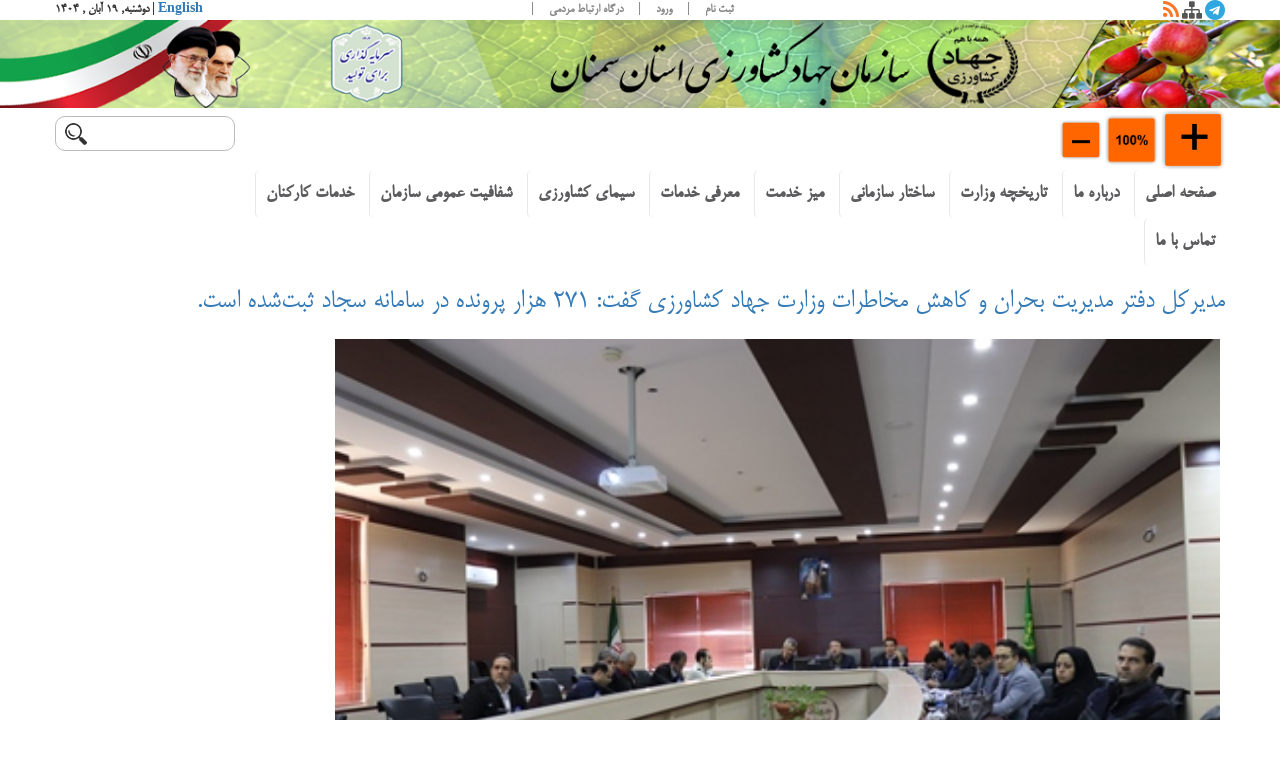

--- FILE ---
content_type: text/html; charset=UTF-8
request_url: https://semnan-aj.ir/%D9%85%D8%AF%DB%8C%D8%B1%DA%A9%D9%84-%D8%AF%D9%81%D8%AA%D8%B1-%D9%85%D8%AF%DB%8C%D8%B1%DB%8C%D8%AA-%D8%A8%D8%AD%D8%B1%D8%A7%D9%86-%D9%88-%DA%A9%D8%A7%D9%87%D8%B4-%D9%85%D8%AE%D8%A7%D8%B7%D8%B1%D8%A7/
body_size: 26702
content:
<!DOCTYPE html>
<html dir="rtl" lang="fa-IR" xmlns="http://www.w3.org/1999/xhtml">
<head>
<title>جهاد کشاورزی سمنان &#8211; مدیرکل دفتر مدیریت بحران و کاهش مخاطرات وزارت جهاد کشاورزی گفت: 271 هزار پرونده در سامانه سجاد ثبت‌شده است.</title>

<link rel="stylesheet" href="https://semnan-aj.ir/wp-content/plugins/sitepress-multilingual-cms/res/css/language-selector.css?v=3.3" type="text/css" media="all" />
<link rel="stylesheet" type="text/css" href="https://semnan-aj.ir/wp-content/themes/New%20Template/style.css" />
<link rel="shortcut icon" href="https://semnan-aj.ir/wp-content/themes/New%20Template/images/favicon.ico" />
<link rel="stylesheet" href="https://semnan-aj.ir/wp-content/themes/New%20Template/css/font-awesome.min.css">
<link rel="stylesheet" href="https://semnan-aj.ir/wp-content/themes/New%20Template/css/bootstrap.min.css">
<link rel="stylesheet" href="https://semnan-aj.ir/wp-content/themes/New%20Template/css/bootstrap.css">
<link rel="stylesheet" href="https://semnan-aj.ir/wp-content/themes/New%20Template/css/animate.min.css" type="text/css">
<meta name="viewport" content="width=device-width, initial-scale=1.0">

<meta charset="UTF-8">
	<meta name='robots' content='max-image-preview:large' />
<link rel="alternate" type="application/rss+xml" title="جهاد کشاورزی سمنان &raquo; مدیرکل دفتر مدیریت بحران و کاهش مخاطرات وزارت جهاد کشاورزی گفت: ۲۷۱ هزار پرونده در سامانه سجاد ثبت‌شده است. خوراک دیدگاه‌ها" href="https://semnan-aj.ir/%d9%85%d8%af%db%8c%d8%b1%da%a9%d9%84-%d8%af%d9%81%d8%aa%d8%b1-%d9%85%d8%af%db%8c%d8%b1%db%8c%d8%aa-%d8%a8%d8%ad%d8%b1%d8%a7%d9%86-%d9%88-%da%a9%d8%a7%d9%87%d8%b4-%d9%85%d8%ae%d8%a7%d8%b7%d8%b1%d8%a7/feed/" />
<script type="text/javascript">
/* <![CDATA[ */
window._wpemojiSettings = {"baseUrl":"https:\/\/s.w.org\/images\/core\/emoji\/14.0.0\/72x72\/","ext":".png","svgUrl":"https:\/\/s.w.org\/images\/core\/emoji\/14.0.0\/svg\/","svgExt":".svg","source":{"concatemoji":"https:\/\/semnan-aj.ir\/wp-includes\/js\/wp-emoji-release.min.js?ver=6.4.7"}};
/*! This file is auto-generated */
!function(i,n){var o,s,e;function c(e){try{var t={supportTests:e,timestamp:(new Date).valueOf()};sessionStorage.setItem(o,JSON.stringify(t))}catch(e){}}function p(e,t,n){e.clearRect(0,0,e.canvas.width,e.canvas.height),e.fillText(t,0,0);var t=new Uint32Array(e.getImageData(0,0,e.canvas.width,e.canvas.height).data),r=(e.clearRect(0,0,e.canvas.width,e.canvas.height),e.fillText(n,0,0),new Uint32Array(e.getImageData(0,0,e.canvas.width,e.canvas.height).data));return t.every(function(e,t){return e===r[t]})}function u(e,t,n){switch(t){case"flag":return n(e,"\ud83c\udff3\ufe0f\u200d\u26a7\ufe0f","\ud83c\udff3\ufe0f\u200b\u26a7\ufe0f")?!1:!n(e,"\ud83c\uddfa\ud83c\uddf3","\ud83c\uddfa\u200b\ud83c\uddf3")&&!n(e,"\ud83c\udff4\udb40\udc67\udb40\udc62\udb40\udc65\udb40\udc6e\udb40\udc67\udb40\udc7f","\ud83c\udff4\u200b\udb40\udc67\u200b\udb40\udc62\u200b\udb40\udc65\u200b\udb40\udc6e\u200b\udb40\udc67\u200b\udb40\udc7f");case"emoji":return!n(e,"\ud83e\udef1\ud83c\udffb\u200d\ud83e\udef2\ud83c\udfff","\ud83e\udef1\ud83c\udffb\u200b\ud83e\udef2\ud83c\udfff")}return!1}function f(e,t,n){var r="undefined"!=typeof WorkerGlobalScope&&self instanceof WorkerGlobalScope?new OffscreenCanvas(300,150):i.createElement("canvas"),a=r.getContext("2d",{willReadFrequently:!0}),o=(a.textBaseline="top",a.font="600 32px Arial",{});return e.forEach(function(e){o[e]=t(a,e,n)}),o}function t(e){var t=i.createElement("script");t.src=e,t.defer=!0,i.head.appendChild(t)}"undefined"!=typeof Promise&&(o="wpEmojiSettingsSupports",s=["flag","emoji"],n.supports={everything:!0,everythingExceptFlag:!0},e=new Promise(function(e){i.addEventListener("DOMContentLoaded",e,{once:!0})}),new Promise(function(t){var n=function(){try{var e=JSON.parse(sessionStorage.getItem(o));if("object"==typeof e&&"number"==typeof e.timestamp&&(new Date).valueOf()<e.timestamp+604800&&"object"==typeof e.supportTests)return e.supportTests}catch(e){}return null}();if(!n){if("undefined"!=typeof Worker&&"undefined"!=typeof OffscreenCanvas&&"undefined"!=typeof URL&&URL.createObjectURL&&"undefined"!=typeof Blob)try{var e="postMessage("+f.toString()+"("+[JSON.stringify(s),u.toString(),p.toString()].join(",")+"));",r=new Blob([e],{type:"text/javascript"}),a=new Worker(URL.createObjectURL(r),{name:"wpTestEmojiSupports"});return void(a.onmessage=function(e){c(n=e.data),a.terminate(),t(n)})}catch(e){}c(n=f(s,u,p))}t(n)}).then(function(e){for(var t in e)n.supports[t]=e[t],n.supports.everything=n.supports.everything&&n.supports[t],"flag"!==t&&(n.supports.everythingExceptFlag=n.supports.everythingExceptFlag&&n.supports[t]);n.supports.everythingExceptFlag=n.supports.everythingExceptFlag&&!n.supports.flag,n.DOMReady=!1,n.readyCallback=function(){n.DOMReady=!0}}).then(function(){return e}).then(function(){var e;n.supports.everything||(n.readyCallback(),(e=n.source||{}).concatemoji?t(e.concatemoji):e.wpemoji&&e.twemoji&&(t(e.twemoji),t(e.wpemoji)))}))}((window,document),window._wpemojiSettings);
/* ]]> */
</script>
<style id='wp-emoji-styles-inline-css' type='text/css'>

	img.wp-smiley, img.emoji {
		display: inline !important;
		border: none !important;
		box-shadow: none !important;
		height: 1em !important;
		width: 1em !important;
		margin: 0 0.07em !important;
		vertical-align: -0.1em !important;
		background: none !important;
		padding: 0 !important;
	}
</style>
<link rel='stylesheet' id='wp-block-library-rtl-css' href='https://semnan-aj.ir/wp-includes/css/dist/block-library/style-rtl.min.css?ver=6.4.7' type='text/css' media='all' />
<style id='classic-theme-styles-inline-css' type='text/css'>
/*! This file is auto-generated */
.wp-block-button__link{color:#fff;background-color:#32373c;border-radius:9999px;box-shadow:none;text-decoration:none;padding:calc(.667em + 2px) calc(1.333em + 2px);font-size:1.125em}.wp-block-file__button{background:#32373c;color:#fff;text-decoration:none}
</style>
<style id='global-styles-inline-css' type='text/css'>
body{--wp--preset--color--black: #000000;--wp--preset--color--cyan-bluish-gray: #abb8c3;--wp--preset--color--white: #ffffff;--wp--preset--color--pale-pink: #f78da7;--wp--preset--color--vivid-red: #cf2e2e;--wp--preset--color--luminous-vivid-orange: #ff6900;--wp--preset--color--luminous-vivid-amber: #fcb900;--wp--preset--color--light-green-cyan: #7bdcb5;--wp--preset--color--vivid-green-cyan: #00d084;--wp--preset--color--pale-cyan-blue: #8ed1fc;--wp--preset--color--vivid-cyan-blue: #0693e3;--wp--preset--color--vivid-purple: #9b51e0;--wp--preset--gradient--vivid-cyan-blue-to-vivid-purple: linear-gradient(135deg,rgba(6,147,227,1) 0%,rgb(155,81,224) 100%);--wp--preset--gradient--light-green-cyan-to-vivid-green-cyan: linear-gradient(135deg,rgb(122,220,180) 0%,rgb(0,208,130) 100%);--wp--preset--gradient--luminous-vivid-amber-to-luminous-vivid-orange: linear-gradient(135deg,rgba(252,185,0,1) 0%,rgba(255,105,0,1) 100%);--wp--preset--gradient--luminous-vivid-orange-to-vivid-red: linear-gradient(135deg,rgba(255,105,0,1) 0%,rgb(207,46,46) 100%);--wp--preset--gradient--very-light-gray-to-cyan-bluish-gray: linear-gradient(135deg,rgb(238,238,238) 0%,rgb(169,184,195) 100%);--wp--preset--gradient--cool-to-warm-spectrum: linear-gradient(135deg,rgb(74,234,220) 0%,rgb(151,120,209) 20%,rgb(207,42,186) 40%,rgb(238,44,130) 60%,rgb(251,105,98) 80%,rgb(254,248,76) 100%);--wp--preset--gradient--blush-light-purple: linear-gradient(135deg,rgb(255,206,236) 0%,rgb(152,150,240) 100%);--wp--preset--gradient--blush-bordeaux: linear-gradient(135deg,rgb(254,205,165) 0%,rgb(254,45,45) 50%,rgb(107,0,62) 100%);--wp--preset--gradient--luminous-dusk: linear-gradient(135deg,rgb(255,203,112) 0%,rgb(199,81,192) 50%,rgb(65,88,208) 100%);--wp--preset--gradient--pale-ocean: linear-gradient(135deg,rgb(255,245,203) 0%,rgb(182,227,212) 50%,rgb(51,167,181) 100%);--wp--preset--gradient--electric-grass: linear-gradient(135deg,rgb(202,248,128) 0%,rgb(113,206,126) 100%);--wp--preset--gradient--midnight: linear-gradient(135deg,rgb(2,3,129) 0%,rgb(40,116,252) 100%);--wp--preset--font-size--small: 13px;--wp--preset--font-size--medium: 20px;--wp--preset--font-size--large: 36px;--wp--preset--font-size--x-large: 42px;--wp--preset--spacing--20: 0.44rem;--wp--preset--spacing--30: 0.67rem;--wp--preset--spacing--40: 1rem;--wp--preset--spacing--50: 1.5rem;--wp--preset--spacing--60: 2.25rem;--wp--preset--spacing--70: 3.38rem;--wp--preset--spacing--80: 5.06rem;--wp--preset--shadow--natural: 6px 6px 9px rgba(0, 0, 0, 0.2);--wp--preset--shadow--deep: 12px 12px 50px rgba(0, 0, 0, 0.4);--wp--preset--shadow--sharp: 6px 6px 0px rgba(0, 0, 0, 0.2);--wp--preset--shadow--outlined: 6px 6px 0px -3px rgba(255, 255, 255, 1), 6px 6px rgba(0, 0, 0, 1);--wp--preset--shadow--crisp: 6px 6px 0px rgba(0, 0, 0, 1);}:where(.is-layout-flex){gap: 0.5em;}:where(.is-layout-grid){gap: 0.5em;}body .is-layout-flow > .alignleft{float: left;margin-inline-start: 0;margin-inline-end: 2em;}body .is-layout-flow > .alignright{float: right;margin-inline-start: 2em;margin-inline-end: 0;}body .is-layout-flow > .aligncenter{margin-left: auto !important;margin-right: auto !important;}body .is-layout-constrained > .alignleft{float: left;margin-inline-start: 0;margin-inline-end: 2em;}body .is-layout-constrained > .alignright{float: right;margin-inline-start: 2em;margin-inline-end: 0;}body .is-layout-constrained > .aligncenter{margin-left: auto !important;margin-right: auto !important;}body .is-layout-constrained > :where(:not(.alignleft):not(.alignright):not(.alignfull)){max-width: var(--wp--style--global--content-size);margin-left: auto !important;margin-right: auto !important;}body .is-layout-constrained > .alignwide{max-width: var(--wp--style--global--wide-size);}body .is-layout-flex{display: flex;}body .is-layout-flex{flex-wrap: wrap;align-items: center;}body .is-layout-flex > *{margin: 0;}body .is-layout-grid{display: grid;}body .is-layout-grid > *{margin: 0;}:where(.wp-block-columns.is-layout-flex){gap: 2em;}:where(.wp-block-columns.is-layout-grid){gap: 2em;}:where(.wp-block-post-template.is-layout-flex){gap: 1.25em;}:where(.wp-block-post-template.is-layout-grid){gap: 1.25em;}.has-black-color{color: var(--wp--preset--color--black) !important;}.has-cyan-bluish-gray-color{color: var(--wp--preset--color--cyan-bluish-gray) !important;}.has-white-color{color: var(--wp--preset--color--white) !important;}.has-pale-pink-color{color: var(--wp--preset--color--pale-pink) !important;}.has-vivid-red-color{color: var(--wp--preset--color--vivid-red) !important;}.has-luminous-vivid-orange-color{color: var(--wp--preset--color--luminous-vivid-orange) !important;}.has-luminous-vivid-amber-color{color: var(--wp--preset--color--luminous-vivid-amber) !important;}.has-light-green-cyan-color{color: var(--wp--preset--color--light-green-cyan) !important;}.has-vivid-green-cyan-color{color: var(--wp--preset--color--vivid-green-cyan) !important;}.has-pale-cyan-blue-color{color: var(--wp--preset--color--pale-cyan-blue) !important;}.has-vivid-cyan-blue-color{color: var(--wp--preset--color--vivid-cyan-blue) !important;}.has-vivid-purple-color{color: var(--wp--preset--color--vivid-purple) !important;}.has-black-background-color{background-color: var(--wp--preset--color--black) !important;}.has-cyan-bluish-gray-background-color{background-color: var(--wp--preset--color--cyan-bluish-gray) !important;}.has-white-background-color{background-color: var(--wp--preset--color--white) !important;}.has-pale-pink-background-color{background-color: var(--wp--preset--color--pale-pink) !important;}.has-vivid-red-background-color{background-color: var(--wp--preset--color--vivid-red) !important;}.has-luminous-vivid-orange-background-color{background-color: var(--wp--preset--color--luminous-vivid-orange) !important;}.has-luminous-vivid-amber-background-color{background-color: var(--wp--preset--color--luminous-vivid-amber) !important;}.has-light-green-cyan-background-color{background-color: var(--wp--preset--color--light-green-cyan) !important;}.has-vivid-green-cyan-background-color{background-color: var(--wp--preset--color--vivid-green-cyan) !important;}.has-pale-cyan-blue-background-color{background-color: var(--wp--preset--color--pale-cyan-blue) !important;}.has-vivid-cyan-blue-background-color{background-color: var(--wp--preset--color--vivid-cyan-blue) !important;}.has-vivid-purple-background-color{background-color: var(--wp--preset--color--vivid-purple) !important;}.has-black-border-color{border-color: var(--wp--preset--color--black) !important;}.has-cyan-bluish-gray-border-color{border-color: var(--wp--preset--color--cyan-bluish-gray) !important;}.has-white-border-color{border-color: var(--wp--preset--color--white) !important;}.has-pale-pink-border-color{border-color: var(--wp--preset--color--pale-pink) !important;}.has-vivid-red-border-color{border-color: var(--wp--preset--color--vivid-red) !important;}.has-luminous-vivid-orange-border-color{border-color: var(--wp--preset--color--luminous-vivid-orange) !important;}.has-luminous-vivid-amber-border-color{border-color: var(--wp--preset--color--luminous-vivid-amber) !important;}.has-light-green-cyan-border-color{border-color: var(--wp--preset--color--light-green-cyan) !important;}.has-vivid-green-cyan-border-color{border-color: var(--wp--preset--color--vivid-green-cyan) !important;}.has-pale-cyan-blue-border-color{border-color: var(--wp--preset--color--pale-cyan-blue) !important;}.has-vivid-cyan-blue-border-color{border-color: var(--wp--preset--color--vivid-cyan-blue) !important;}.has-vivid-purple-border-color{border-color: var(--wp--preset--color--vivid-purple) !important;}.has-vivid-cyan-blue-to-vivid-purple-gradient-background{background: var(--wp--preset--gradient--vivid-cyan-blue-to-vivid-purple) !important;}.has-light-green-cyan-to-vivid-green-cyan-gradient-background{background: var(--wp--preset--gradient--light-green-cyan-to-vivid-green-cyan) !important;}.has-luminous-vivid-amber-to-luminous-vivid-orange-gradient-background{background: var(--wp--preset--gradient--luminous-vivid-amber-to-luminous-vivid-orange) !important;}.has-luminous-vivid-orange-to-vivid-red-gradient-background{background: var(--wp--preset--gradient--luminous-vivid-orange-to-vivid-red) !important;}.has-very-light-gray-to-cyan-bluish-gray-gradient-background{background: var(--wp--preset--gradient--very-light-gray-to-cyan-bluish-gray) !important;}.has-cool-to-warm-spectrum-gradient-background{background: var(--wp--preset--gradient--cool-to-warm-spectrum) !important;}.has-blush-light-purple-gradient-background{background: var(--wp--preset--gradient--blush-light-purple) !important;}.has-blush-bordeaux-gradient-background{background: var(--wp--preset--gradient--blush-bordeaux) !important;}.has-luminous-dusk-gradient-background{background: var(--wp--preset--gradient--luminous-dusk) !important;}.has-pale-ocean-gradient-background{background: var(--wp--preset--gradient--pale-ocean) !important;}.has-electric-grass-gradient-background{background: var(--wp--preset--gradient--electric-grass) !important;}.has-midnight-gradient-background{background: var(--wp--preset--gradient--midnight) !important;}.has-small-font-size{font-size: var(--wp--preset--font-size--small) !important;}.has-medium-font-size{font-size: var(--wp--preset--font-size--medium) !important;}.has-large-font-size{font-size: var(--wp--preset--font-size--large) !important;}.has-x-large-font-size{font-size: var(--wp--preset--font-size--x-large) !important;}
.wp-block-navigation a:where(:not(.wp-element-button)){color: inherit;}
:where(.wp-block-post-template.is-layout-flex){gap: 1.25em;}:where(.wp-block-post-template.is-layout-grid){gap: 1.25em;}
:where(.wp-block-columns.is-layout-flex){gap: 2em;}:where(.wp-block-columns.is-layout-grid){gap: 2em;}
.wp-block-pullquote{font-size: 1.5em;line-height: 1.6;}
</style>
<link rel='stylesheet' id='jquery.ticker-css' href='https://semnan-aj.ir/wp-content/plugins/jquery-news-ticker/inc/jquery-news-ticker.css?ver=6.4.7' type='text/css' media='all' />
<link rel='stylesheet' id='page-list-style-css' href='https://semnan-aj.ir/wp-content/plugins/page-list/css/page-list.css?ver=5.6' type='text/css' media='all' />
<style id='responsive-menu-inline-css' type='text/css'>
/** This file is major component of this plugin so please don't try to edit here. */
#rmp_menu_trigger-10576 {
  width: 35px;
  height: 35px;
  position: fixed;
  top: 15px;
  border-radius: 5px;
  display: none;
  text-decoration: none;
  right: 1%;
  background: #75bc3a;
  transition: transform 0.5s, background-color 0.5s;
}
#rmp_menu_trigger-10576:hover, #rmp_menu_trigger-10576:focus {
  background: #7ee547;
  text-decoration: unset;
}
#rmp_menu_trigger-10576.is-active {
  background: #75bc3a;
}
#rmp_menu_trigger-10576 .rmp-trigger-box {
  width: 25px;
  color: #fff;
}
#rmp_menu_trigger-10576 .rmp-trigger-icon-active, #rmp_menu_trigger-10576 .rmp-trigger-text-open {
  display: none;
}
#rmp_menu_trigger-10576.is-active .rmp-trigger-icon-active, #rmp_menu_trigger-10576.is-active .rmp-trigger-text-open {
  display: inline;
}
#rmp_menu_trigger-10576.is-active .rmp-trigger-icon-inactive, #rmp_menu_trigger-10576.is-active .rmp-trigger-text {
  display: none;
}
#rmp_menu_trigger-10576 .rmp-trigger-label {
  color: #fff;
  pointer-events: none;
  line-height: 13px;
  font-family: inherit;
  font-size: 14px;
  display: inline;
  text-transform: inherit;
}
#rmp_menu_trigger-10576 .rmp-trigger-label.rmp-trigger-label-top {
  display: block;
  margin-bottom: 12px;
}
#rmp_menu_trigger-10576 .rmp-trigger-label.rmp-trigger-label-bottom {
  display: block;
  margin-top: 12px;
}
#rmp_menu_trigger-10576 .responsive-menu-pro-inner {
  display: block;
}
#rmp_menu_trigger-10576 .responsive-menu-pro-inner, #rmp_menu_trigger-10576 .responsive-menu-pro-inner::before, #rmp_menu_trigger-10576 .responsive-menu-pro-inner::after {
  width: 25px;
  height: 3px;
  background-color: #fff;
  border-radius: 4px;
  position: absolute;
}
#rmp_menu_trigger-10576.is-active .responsive-menu-pro-inner, #rmp_menu_trigger-10576.is-active .responsive-menu-pro-inner::before, #rmp_menu_trigger-10576.is-active .responsive-menu-pro-inner::after {
  background-color: #fff;
}
#rmp_menu_trigger-10576:hover .responsive-menu-pro-inner, #rmp_menu_trigger-10576:hover .responsive-menu-pro-inner::before, #rmp_menu_trigger-10576:hover .responsive-menu-pro-inner::after {
  background-color: #fff;
}
#rmp_menu_trigger-10576 .responsive-menu-pro-inner::before {
  top: 10px;
}
#rmp_menu_trigger-10576 .responsive-menu-pro-inner::after {
  bottom: 10px;
}
#rmp_menu_trigger-10576.is-active .responsive-menu-pro-inner::after {
  bottom: 0;
}
/* Hamburger menu styling */
@media screen and (max-width: 991px) {
  /** Menu Title Style */
  /** Menu Additional Content Style */
  #rmp_menu_trigger-10576 {
    display: block;
  }
  #rmp-container-10576 {
    position: fixed;
    top: 0;
    margin: 0;
    transition: transform 0.5s;
    overflow: auto;
    display: block;
    width: 75%;
    background-color: #212121;
    background-image: url("");
    height: 100%;
    left: 0;
    padding-top: 0px;
    padding-left: 0px;
    padding-bottom: 0px;
    padding-right: 0px;
  }
  #rmp-menu-wrap-10576 {
    padding-top: 0px;
    padding-left: 0px;
    padding-bottom: 0px;
    padding-right: 0px;
    background-color: #212121;
  }
  #rmp-menu-wrap-10576 .rmp-menu, #rmp-menu-wrap-10576 .rmp-submenu {
    width: 100%;
    box-sizing: border-box;
    margin: 0;
    padding: 0;
  }
  #rmp-menu-wrap-10576 .rmp-submenu-depth-1 .rmp-menu-item-link {
    padding-left: 10%;
  }
  #rmp-menu-wrap-10576 .rmp-submenu-depth-2 .rmp-menu-item-link {
    padding-left: 15%;
  }
  #rmp-menu-wrap-10576 .rmp-submenu-depth-3 .rmp-menu-item-link {
    padding-left: 20%;
  }
  #rmp-menu-wrap-10576 .rmp-submenu-depth-4 .rmp-menu-item-link {
    padding-left: 25%;
  }
  #rmp-menu-wrap-10576 .rmp-submenu.rmp-submenu-open {
    display: block;
  }
  #rmp-menu-wrap-10576 .rmp-menu-item {
    width: 100%;
    list-style: none;
    margin: 0;
  }
  #rmp-menu-wrap-10576 .rmp-menu-item-link {
    height: 40px;
    line-height: 40px;
    font-size: 13px;
    border-bottom: 1px solid #212121;
    font-family: inherit;
    color: #fff;
    text-align: left;
    background-color: #212121;
    font-weight: normal;
    letter-spacing: 0px;
    display: block;
    box-sizing: border-box;
    width: 100%;
    text-decoration: none;
    position: relative;
    overflow: hidden;
    transition: background-color 0.5s, border-color 0.5s, 0.5s;
    padding: 0 5%;
    padding-right: 50px;
  }
  #rmp-menu-wrap-10576 .rmp-menu-item-link:after, #rmp-menu-wrap-10576 .rmp-menu-item-link:before {
    display: none;
  }
  #rmp-menu-wrap-10576 .rmp-menu-item-link:hover {
    color: #fff;
    border-color: #212121;
    background-color: #3f3f3f;
  }
  #rmp-menu-wrap-10576 .rmp-menu-item-link:focus {
    outline: none;
    border-color: unset;
    box-shadow: unset;
  }
  #rmp-menu-wrap-10576 .rmp-menu-item-link .rmp-font-icon {
    height: 40px;
    line-height: 40px;
    margin-right: 10px;
    font-size: 13px;
  }
  #rmp-menu-wrap-10576 .rmp-menu-current-item .rmp-menu-item-link {
    color: #fff;
    border-color: #212121;
    background-color: #212121;
  }
  #rmp-menu-wrap-10576 .rmp-menu-current-item .rmp-menu-item-link:hover {
    color: #fff;
    border-color: #3f3f3f;
    background-color: #3f3f3f;
  }
  #rmp-menu-wrap-10576 .rmp-menu-subarrow {
    position: absolute;
    top: 0;
    bottom: 0;
    text-align: center;
    overflow: hidden;
    background-size: cover;
    overflow: hidden;
    right: 0;
    border-left-style: solid;
    border-left-color: #212121;
    border-left-width: 1px;
    height: 40px;
    width: 40px;
    color: #fff;
    background-color: #212121;
  }
  #rmp-menu-wrap-10576 .rmp-menu-subarrow:hover {
    color: #fff;
    border-color: #3f3f3f;
    background-color: #3f3f3f;
  }
  #rmp-menu-wrap-10576 .rmp-menu-subarrow .rmp-font-icon {
    margin-right: unset;
  }
  #rmp-menu-wrap-10576 .rmp-menu-subarrow * {
    vertical-align: middle;
    line-height: 40px;
  }
  #rmp-menu-wrap-10576 .rmp-menu-subarrow-active {
    display: block;
    background-size: cover;
    color: #fff;
    border-color: #212121;
    background-color: #212121;
  }
  #rmp-menu-wrap-10576 .rmp-menu-subarrow-active:hover {
    color: #fff;
    border-color: #3f3f3f;
    background-color: #3f3f3f;
  }
  #rmp-menu-wrap-10576 .rmp-submenu {
    display: none;
  }
  #rmp-menu-wrap-10576 .rmp-submenu .rmp-menu-item-link {
    height: 40px;
    line-height: 40px;
    letter-spacing: 0px;
    font-size: 13px;
    border-bottom: 1px solid #212121;
    font-family: inherit;
    font-weight: normal;
    color: #fff;
    text-align: left;
    background-color: #212121;
  }
  #rmp-menu-wrap-10576 .rmp-submenu .rmp-menu-item-link:hover {
    color: #fff;
    border-color: #212121;
    background-color: #3f3f3f;
  }
  #rmp-menu-wrap-10576 .rmp-submenu .rmp-menu-current-item .rmp-menu-item-link {
    color: #fff;
    border-color: #212121;
    background-color: #212121;
  }
  #rmp-menu-wrap-10576 .rmp-submenu .rmp-menu-current-item .rmp-menu-item-link:hover {
    color: #fff;
    border-color: #3f3f3f;
    background-color: #3f3f3f;
  }
  #rmp-menu-wrap-10576 .rmp-submenu .rmp-menu-subarrow {
    right: 0;
    border-right: unset;
    border-left-style: solid;
    border-left-color: #212121;
    border-left-width: 1px;
    height: 40px;
    line-height: 40px;
    width: 40px;
    color: #fff;
    background-color: #212121;
  }
  #rmp-menu-wrap-10576 .rmp-submenu .rmp-menu-subarrow:hover {
    color: #fff;
    border-color: #3f3f3f;
    background-color: #3f3f3f;
  }
  #rmp-menu-wrap-10576 .rmp-submenu .rmp-menu-subarrow-active {
    color: #fff;
    border-color: #212121;
    background-color: #212121;
  }
  #rmp-menu-wrap-10576 .rmp-submenu .rmp-menu-subarrow-active:hover {
    color: #fff;
    border-color: #3f3f3f;
    background-color: #3f3f3f;
  }
  #rmp-menu-wrap-10576 .rmp-menu-item-description {
    margin: 0;
    padding: 5px 5%;
    opacity: 0.8;
    color: #fff;
  }
  #rmp-search-box-10576 {
    display: block;
    padding-top: 0px;
    padding-left: 5%;
    padding-bottom: 0px;
    padding-right: 5%;
  }
  #rmp-search-box-10576 .rmp-search-form {
    margin: 0;
  }
  #rmp-search-box-10576 .rmp-search-box {
    background: #fff;
    border: 1px solid #dadada;
    color: #333;
    width: 100%;
    padding: 0 5%;
    border-radius: 30px;
    height: 45px;
    -webkit-appearance: none;
  }
  #rmp-search-box-10576 .rmp-search-box::placeholder {
    color: #C7C7CD;
  }
  #rmp-search-box-10576 .rmp-search-box:focus {
    background-color: #fff;
    outline: 2px solid #dadada;
    color: #333;
  }
  #rmp-menu-title-10576 {
    background-color: #212121;
    color: #fff;
    text-align: left;
    font-size: 13px;
    padding-top: 10%;
    padding-left: 5%;
    padding-bottom: 0%;
    padding-right: 5%;
    font-weight: 400;
    transition: background-color 0.5s, border-color 0.5s, color 0.5s;
  }
  #rmp-menu-title-10576:hover {
    background-color: #212121;
    color: #fff;
  }
  #rmp-menu-title-10576 > .rmp-menu-title-link {
    color: #fff;
    width: 100%;
    background-color: unset;
    text-decoration: none;
  }
  #rmp-menu-title-10576 > .rmp-menu-title-link:hover {
    color: #fff;
  }
  #rmp-menu-title-10576 .rmp-font-icon {
    font-size: 13px;
  }
  #rmp-menu-additional-content-10576 {
    padding-top: 0px;
    padding-left: 5%;
    padding-bottom: 0px;
    padding-right: 5%;
    color: #fff;
    text-align: center;
    font-size: 16px;
  }
}
/**
This file contents common styling of menus.
*/
.rmp-container {
  display: none;
  visibility: visible;
  padding: 0px 0px 0px 0px;
  z-index: 99998;
  transition: all 0.3s;
  /** Scrolling bar in menu setting box **/
}
.rmp-container.rmp-fade-top, .rmp-container.rmp-fade-left, .rmp-container.rmp-fade-right, .rmp-container.rmp-fade-bottom {
  display: none;
}
.rmp-container.rmp-slide-left, .rmp-container.rmp-push-left {
  transform: translateX(-100%);
  -ms-transform: translateX(-100%);
  -webkit-transform: translateX(-100%);
  -moz-transform: translateX(-100%);
}
.rmp-container.rmp-slide-left.rmp-menu-open, .rmp-container.rmp-push-left.rmp-menu-open {
  transform: translateX(0);
  -ms-transform: translateX(0);
  -webkit-transform: translateX(0);
  -moz-transform: translateX(0);
}
.rmp-container.rmp-slide-right, .rmp-container.rmp-push-right {
  transform: translateX(100%);
  -ms-transform: translateX(100%);
  -webkit-transform: translateX(100%);
  -moz-transform: translateX(100%);
}
.rmp-container.rmp-slide-right.rmp-menu-open, .rmp-container.rmp-push-right.rmp-menu-open {
  transform: translateX(0);
  -ms-transform: translateX(0);
  -webkit-transform: translateX(0);
  -moz-transform: translateX(0);
}
.rmp-container.rmp-slide-top, .rmp-container.rmp-push-top {
  transform: translateY(-100%);
  -ms-transform: translateY(-100%);
  -webkit-transform: translateY(-100%);
  -moz-transform: translateY(-100%);
}
.rmp-container.rmp-slide-top.rmp-menu-open, .rmp-container.rmp-push-top.rmp-menu-open {
  transform: translateY(0);
  -ms-transform: translateY(0);
  -webkit-transform: translateY(0);
  -moz-transform: translateY(0);
}
.rmp-container.rmp-slide-bottom, .rmp-container.rmp-push-bottom {
  transform: translateY(100%);
  -ms-transform: translateY(100%);
  -webkit-transform: translateY(100%);
  -moz-transform: translateY(100%);
}
.rmp-container.rmp-slide-bottom.rmp-menu-open, .rmp-container.rmp-push-bottom.rmp-menu-open {
  transform: translateX(0);
  -ms-transform: translateX(0);
  -webkit-transform: translateX(0);
  -moz-transform: translateX(0);
}
.rmp-container::-webkit-scrollbar {
  width: 0px;
}
.rmp-container ::-webkit-scrollbar-track {
  box-shadow: inset 0 0 5px transparent;
}
.rmp-container ::-webkit-scrollbar-thumb {
  background: transparent;
}
.rmp-container ::-webkit-scrollbar-thumb:hover {
  background: transparent;
}
.rmp-container .rmp-menu-wrap .rmp-menu {
  transition: none;
  border-radius: 0;
  box-shadow: none;
  background: none;
  border: 0;
  bottom: auto;
  box-sizing: border-box;
  clip: auto;
  color: #666;
  display: block;
  float: none;
  font-family: inherit;
  font-size: 14px;
  height: auto;
  left: auto;
  line-height: 1.7;
  list-style-type: none;
  margin: 0;
  min-height: auto;
  max-height: none;
  opacity: 1;
  outline: none;
  overflow: visible;
  padding: 0;
  position: relative;
  pointer-events: auto;
  right: auto;
  text-align: left;
  text-decoration: none;
  text-indent: 0;
  text-transform: none;
  transform: none;
  top: auto;
  visibility: inherit;
  width: auto;
  word-wrap: break-word;
  white-space: normal;
}
.rmp-container .rmp-menu-additional-content {
  display: block;
  word-break: break-word;
}
.rmp-container .rmp-menu-title {
  display: flex;
  flex-direction: column;
}
.rmp-container .rmp-menu-title .rmp-menu-title-image {
  max-width: 100%;
  margin-bottom: 15px;
  display: block;
  margin: auto;
  margin-bottom: 15px;
}
button.rmp_menu_trigger {
  z-index: 999999;
  overflow: hidden;
  outline: none;
  border: 0;
  display: none;
  margin: 0;
  transition: transform 0.5s, background-color 0.5s;
  padding: 0;
}
button.rmp_menu_trigger .responsive-menu-pro-inner::before, button.rmp_menu_trigger .responsive-menu-pro-inner::after {
  content: "";
  display: block;
}
button.rmp_menu_trigger .responsive-menu-pro-inner::before {
  top: 10px;
}
button.rmp_menu_trigger .responsive-menu-pro-inner::after {
  bottom: 10px;
}
button.rmp_menu_trigger .rmp-trigger-box {
  width: 40px;
  display: inline-block;
  position: relative;
  pointer-events: none;
  vertical-align: super;
}
/*  Menu Trigger Boring Animation */
.rmp-menu-trigger-boring .responsive-menu-pro-inner {
  transition-property: none;
}
.rmp-menu-trigger-boring .responsive-menu-pro-inner::after, .rmp-menu-trigger-boring .responsive-menu-pro-inner::before {
  transition-property: none;
}
.rmp-menu-trigger-boring.is-active .responsive-menu-pro-inner {
  transform: rotate(45deg);
}
.rmp-menu-trigger-boring.is-active .responsive-menu-pro-inner:before {
  top: 0;
  opacity: 0;
}
.rmp-menu-trigger-boring.is-active .responsive-menu-pro-inner:after {
  bottom: 0;
  transform: rotate(-90deg);
}

</style>
<link rel='stylesheet' id='dashicons-css' href='https://semnan-aj.ir/wp-includes/css/dashicons.min.css?ver=6.4.7' type='text/css' media='all' />
<link rel='stylesheet' id='font-awesome-css' href='https://semnan-aj.ir/wp-content/plugins/js_composer/assets/lib/bower/font-awesome/css/font-awesome.min.css?ver=4.11.2.1' type='text/css' media='all' />
<link rel='stylesheet' id='style-css' href='https://semnan-aj.ir/wp-content/themes/New%20Template/style.css?ver=1.0' type='text/css' media='all' />
<link rel='stylesheet' id='newsletter-css' href='https://semnan-aj.ir/wp-content/plugins/newsletter/style.css?ver=8.0.7' type='text/css' media='all' />
<link rel='stylesheet' id='tablepress-default-css' href='https://semnan-aj.ir/wp-content/plugins/tablepress/css/build/default-rtl.css?ver=2.2.4' type='text/css' media='all' />
<script type="text/javascript" src="https://semnan-aj.ir/wp-includes/js/jquery/jquery.min.js?ver=3.7.1" id="jquery-core-js"></script>
<script type="text/javascript" src="https://semnan-aj.ir/wp-includes/js/jquery/jquery-migrate.min.js?ver=3.4.1" id="jquery-migrate-js"></script>
<script type="text/javascript" src="https://semnan-aj.ir/wp-content/plugins/jquery-news-ticker/inc/jquery-news-ticker.js?ver=6.4.7" id="jquery.news.ticker-js"></script>
<script type="text/javascript" id="rmp_menu_scripts-js-extra">
/* <![CDATA[ */
var rmp_menu = {"ajaxURL":"https:\/\/semnan-aj.ir\/wp-admin\/admin-ajax.php","wp_nonce":"f6c8f39cb2","menu":[{"menu_theme":null,"theme_type":"default","theme_location_menu":"","submenu_submenu_arrow_width":"40","submenu_submenu_arrow_width_unit":"px","submenu_submenu_arrow_height":"40","submenu_submenu_arrow_height_unit":"px","submenu_arrow_position":"right","submenu_sub_arrow_background_colour":"#212121","submenu_sub_arrow_background_hover_colour":"#3f3f3f","submenu_sub_arrow_background_colour_active":"#212121","submenu_sub_arrow_background_hover_colour_active":"#3f3f3f","submenu_sub_arrow_border_width":"1","submenu_sub_arrow_border_width_unit":"px","submenu_sub_arrow_border_colour":"#212121","submenu_sub_arrow_border_hover_colour":"#3f3f3f","submenu_sub_arrow_border_colour_active":"#212121","submenu_sub_arrow_border_hover_colour_active":"#3f3f3f","submenu_sub_arrow_shape_colour":"#fff","submenu_sub_arrow_shape_hover_colour":"#fff","submenu_sub_arrow_shape_colour_active":"#fff","submenu_sub_arrow_shape_hover_colour_active":"#fff","use_header_bar":"off","header_bar_items_order":"{\"logo\":\"on\",\"title\":\"on\",\"search\":\"on\",\"html content\":\"on\"}","header_bar_title":"","header_bar_html_content":null,"header_bar_logo":"","header_bar_logo_link":"","header_bar_logo_width":null,"header_bar_logo_width_unit":"%","header_bar_logo_height":null,"header_bar_logo_height_unit":"px","header_bar_height":"80","header_bar_height_unit":"px","header_bar_padding":{"top":"0px","right":"5%","bottom":"0px","left":"5%"},"header_bar_font":"","header_bar_font_size":"14","header_bar_font_size_unit":"px","header_bar_text_color":"#ffffff","header_bar_background_color":"#ffffff","header_bar_breakpoint":"800","header_bar_position_type":"fixed","header_bar_adjust_page":null,"header_bar_scroll_enable":"off","header_bar_scroll_background_color":"#36bdf6","mobile_breakpoint":"600","tablet_breakpoint":"991","transition_speed":"0.5","sub_menu_speed":"0.2","show_menu_on_page_load":"","menu_disable_scrolling":"off","menu_overlay":"off","menu_overlay_colour":"rgba(0,0,0,0.7)","desktop_menu_width":"","desktop_menu_width_unit":"px","desktop_menu_positioning":"fixed","desktop_menu_side":"","desktop_menu_to_hide":"","use_current_theme_location":"off","mega_menu":{"225":"off","227":"off","229":"off","228":"off","226":"off"},"desktop_submenu_open_animation":"none","desktop_submenu_open_animation_speed":"100ms","desktop_submenu_open_on_click":"off","desktop_menu_hide_and_show":"off","menu_name":"Default Menu","menu_to_use":"main-menu","different_menu_for_mobile":"off","menu_to_use_in_mobile":"main-menu","use_mobile_menu":"on","use_tablet_menu":"on","use_desktop_menu":null,"menu_display_on":"all-pages","menu_to_hide":"","submenu_descriptions_on":"","custom_walker":"","menu_background_colour":"#212121","menu_depth":"5","smooth_scroll_on":"off","smooth_scroll_speed":"500","menu_font_icons":[],"menu_links_height":"40","menu_links_height_unit":"px","menu_links_line_height":"40","menu_links_line_height_unit":"px","menu_depth_0":"5","menu_depth_0_unit":"%","menu_font_size":"13","menu_font_size_unit":"px","menu_font":"","menu_font_weight":"normal","menu_text_alignment":"left","menu_text_letter_spacing":"","menu_word_wrap":"off","menu_link_colour":"#fff","menu_link_hover_colour":"#fff","menu_current_link_colour":"#fff","menu_current_link_hover_colour":"#fff","menu_item_background_colour":"#212121","menu_item_background_hover_colour":"#3f3f3f","menu_current_item_background_colour":"#212121","menu_current_item_background_hover_colour":"#3f3f3f","menu_border_width":"1","menu_border_width_unit":"px","menu_item_border_colour":"#212121","menu_item_border_colour_hover":"#212121","menu_current_item_border_colour":"#212121","menu_current_item_border_hover_colour":"#3f3f3f","submenu_links_height":"40","submenu_links_height_unit":"px","submenu_links_line_height":"40","submenu_links_line_height_unit":"px","menu_depth_side":"left","menu_depth_1":"10","menu_depth_1_unit":"%","menu_depth_2":"15","menu_depth_2_unit":"%","menu_depth_3":"20","menu_depth_3_unit":"%","menu_depth_4":"25","menu_depth_4_unit":"%","submenu_item_background_colour":"#212121","submenu_item_background_hover_colour":"#3f3f3f","submenu_current_item_background_colour":"#212121","submenu_current_item_background_hover_colour":"#3f3f3f","submenu_border_width":"1","submenu_border_width_unit":"px","submenu_item_border_colour":"#212121","submenu_item_border_colour_hover":"#212121","submenu_current_item_border_colour":"#212121","submenu_current_item_border_hover_colour":"#3f3f3f","submenu_font_size":"13","submenu_font_size_unit":"px","submenu_font":"","submenu_font_weight":"normal","submenu_text_letter_spacing":"","submenu_text_alignment":"left","submenu_link_colour":"#fff","submenu_link_hover_colour":"#fff","submenu_current_link_colour":"#fff","submenu_current_link_hover_colour":"#fff","inactive_arrow_shape":"\u25bc","active_arrow_shape":"\u25b2","inactive_arrow_font_icon":"","active_arrow_font_icon":"","inactive_arrow_image":"","active_arrow_image":"","submenu_arrow_width":"40","submenu_arrow_width_unit":"px","submenu_arrow_height":"40","submenu_arrow_height_unit":"px","arrow_position":"right","menu_sub_arrow_shape_colour":"#fff","menu_sub_arrow_shape_hover_colour":"#fff","menu_sub_arrow_shape_colour_active":"#fff","menu_sub_arrow_shape_hover_colour_active":"#fff","menu_sub_arrow_border_width":"1","menu_sub_arrow_border_width_unit":"px","menu_sub_arrow_border_colour":"#212121","menu_sub_arrow_border_hover_colour":"#3f3f3f","menu_sub_arrow_border_colour_active":"#212121","menu_sub_arrow_border_hover_colour_active":"#3f3f3f","menu_sub_arrow_background_colour":"#212121","menu_sub_arrow_background_hover_colour":"#3f3f3f","menu_sub_arrow_background_colour_active":"#212121","menu_sub_arrow_background_hover_colour_active":"#3f3f3f","fade_submenus":"off","fade_submenus_side":"left","fade_submenus_delay":"100","fade_submenus_speed":"500","use_slide_effect":"off","slide_effect_back_to_text":"Back","accordion_animation":"off","auto_expand_all_submenus":"off","auto_expand_current_submenus":"off","menu_item_click_to_trigger_submenu":"off","button_width":"35","button_width_unit":"px","button_height":"35","button_height_unit":"px","button_background_colour":"#75bc3a","button_background_colour_hover":"#7ee547","button_background_colour_active":"#75bc3a","toggle_button_border_radius":"5","button_transparent_background":"off","button_left_or_right":"right","button_position_type":"fixed","button_distance_from_side":"1","button_distance_from_side_unit":"%","button_top":"15","button_top_unit":"px","button_push_with_animation":"off","button_click_animation":"boring","button_line_margin":"5","button_line_margin_unit":"px","button_line_width":"25","button_line_width_unit":"px","button_line_height":"3","button_line_height_unit":"px","button_line_colour":"#fff","button_line_colour_hover":"#fff","button_line_colour_active":"#fff","button_font_icon":"","button_font_icon_when_clicked":"","button_image":"","button_image_when_clicked":"","button_title":"","button_title_open":null,"button_title_position":"left","menu_container_columns":"","button_font":"","button_font_size":"14","button_font_size_unit":"px","button_title_line_height":"13","button_title_line_height_unit":"px","button_text_colour":"#fff","button_trigger_type_click":"on","button_trigger_type_hover":"off","button_click_trigger":"#responsive-menu-button","items_order":{"title":"on","menu":"on","search":"on","additional content":"on"},"menu_title":null,"menu_title_link":"","menu_title_link_location":"_self","menu_title_image":"","menu_title_font_icon":"","menu_title_section_padding":{"top":"10%","right":"5%","bottom":"0%","left":"5%"},"menu_title_background_colour":"#212121","menu_title_background_hover_colour":"#212121","menu_title_font_size":"13","menu_title_font_size_unit":"px","menu_title_alignment":"left","menu_title_font_weight":"400","menu_title_font_family":"","menu_title_colour":"#fff","menu_title_hover_colour":"#fff","menu_title_image_width":null,"menu_title_image_width_unit":"%","menu_title_image_height":null,"menu_title_image_height_unit":"px","menu_additional_content":null,"menu_additional_section_padding":{"left":"5%","top":"0px","right":"5%","bottom":"0px"},"menu_additional_content_font_size":"16","menu_additional_content_font_size_unit":"px","menu_additional_content_alignment":"center","menu_additional_content_colour":"#fff","menu_search_box_text":"Search","menu_search_box_code":"","menu_search_section_padding":{"left":"5%","top":"0px","right":"5%","bottom":"0px"},"menu_search_box_height":"45","menu_search_box_height_unit":"px","menu_search_box_border_radius":"30","menu_search_box_text_colour":"#333","menu_search_box_background_colour":"#fff","menu_search_box_placeholder_colour":"#C7C7CD","menu_search_box_border_colour":"#dadada","menu_section_padding":{"top":"0px","right":"0px","bottom":"0px","left":"0px"},"menu_width":"75","menu_width_unit":"%","menu_maximum_width":"","menu_maximum_width_unit":"px","menu_minimum_width":"","menu_minimum_width_unit":"px","menu_auto_height":"off","menu_container_padding":{"top":"0px","right":"0px","bottom":"0px","left":"0px"},"menu_container_background_colour":"#212121","menu_background_image":"","animation_type":"slide","menu_appear_from":"left","animation_speed":"0.5","page_wrapper":"","menu_close_on_body_click":"off","menu_close_on_scroll":"off","menu_close_on_link_click":"off","enable_touch_gestures":"","breakpoint":"991","button_image_alt":"","button_image_alt_when_clicked":"","active_arrow_image_alt":"","inactive_arrow_image_alt":"","menu_title_image_alt":"","minify_scripts":"off","scripts_in_footer":"off","external_files":"off","shortcode":"off","mobile_only":"off","custom_css":"","single_menu_height":"80","single_menu_height_unit":"px","single_menu_font":"","single_menu_font_size":"14","single_menu_font_size_unit":"px","single_menu_submenu_height":"40","single_menu_submenu_height_unit":"px","single_menu_submenu_font":"","single_menu_submenu_font_size":"12","single_menu_submenu_font_size_unit":"px","single_menu_item_link_colour":"#ffffff","single_menu_item_link_colour_hover":"#ffffff","single_menu_item_background_colour":"#ffffff","single_menu_item_background_colour_hover":"#ffffff","single_menu_item_submenu_link_colour":"#ffffff","single_menu_item_submenu_link_colour_hover":"#ffffff","single_menu_item_submenu_background_colour":"#ffffff","single_menu_item_submenu_background_colour_hover":"#ffffff","header_bar_logo_alt":"","menu_depth_5":"30","menu_depth_5_unit":"%","keyboard_shortcut_close_menu":"27,37","keyboard_shortcut_open_menu":"32,39","button_font_icon_type":"font-awesome","button_font_icon_when_clicked_type":"font-awesome","button_trigger_type":"click","active_arrow_font_icon_type":"font-awesome","inactive_arrow_font_icon_type":"font-awesome","menu_adjust_for_wp_admin_bar":"off","menu_title_font_icon_type":"font-awesome","remove_fontawesome":"","remove_bootstrap":"","hide_on_mobile":"off","hide_on_desktop":"off","excluded_pages":null,"desktop_menu_options":"{}","single_menu_line_height":"80","single_menu_line_height_unit":"px","single_menu_submenu_line_height":"40","single_menu_submenu_line_height_unit":"px","admin_theme":"light","menu_title_padding":{"left":"5%","top":"0px","right":"5%","bottom":"0px"},"menu_id":10576,"active_toggle_contents":"\u25b2","inactive_toggle_contents":"\u25bc"}]};
/* ]]> */
</script>
<script type="text/javascript" src="https://semnan-aj.ir/wp-content/plugins/responsive-menu/v4.0.0/assets/js/rmp-menu.js?ver=4.3.2" id="rmp_menu_scripts-js"></script>
<script type="text/javascript" id="wp-statistics-tracker-js-extra">
/* <![CDATA[ */
var WP_Statistics_Tracker_Object = {"hitRequestUrl":"https:\/\/semnan-aj.ir\/wp-json\/wp-statistics\/v2\/hit?wp_statistics_hit_rest=yes&track_all=1&current_page_type=post&current_page_id=8187&search_query&page_uri=[base64]","keepOnlineRequestUrl":"https:\/\/semnan-aj.ir\/wp-json\/wp-statistics\/v2\/online?wp_statistics_hit_rest=yes&track_all=1&current_page_type=post&current_page_id=8187&search_query&page_uri=[base64]","option":{"dntEnabled":false,"cacheCompatibility":false}};
/* ]]> */
</script>
<script type="text/javascript" src="https://semnan-aj.ir/wp-content/plugins/wp-statistics/assets/js/tracker.js?ver=6.4.7" id="wp-statistics-tracker-js"></script>
<link rel="https://api.w.org/" href="https://semnan-aj.ir/wp-json/" /><link rel="alternate" type="application/json" href="https://semnan-aj.ir/wp-json/wp/v2/posts/8187" /><link rel="EditURI" type="application/rsd+xml" title="RSD" href="https://semnan-aj.ir/xmlrpc.php?rsd" />
<link rel="stylesheet" href="https://semnan-aj.ir/wp-content/themes/New%20Template/rtl.css" type="text/css" media="screen" /><meta name="generator" content="WordPress 6.4.7" />
<link rel="canonical" href="https://semnan-aj.ir/%d9%85%d8%af%db%8c%d8%b1%da%a9%d9%84-%d8%af%d9%81%d8%aa%d8%b1-%d9%85%d8%af%db%8c%d8%b1%db%8c%d8%aa-%d8%a8%d8%ad%d8%b1%d8%a7%d9%86-%d9%88-%da%a9%d8%a7%d9%87%d8%b4-%d9%85%d8%ae%d8%a7%d8%b7%d8%b1%d8%a7/" />
<link rel='shortlink' href='https://semnan-aj.ir/?p=8187' />
<link rel="alternate" type="application/json+oembed" href="https://semnan-aj.ir/wp-json/oembed/1.0/embed?url=https%3A%2F%2Fsemnan-aj.ir%2F%25d9%2585%25d8%25af%25db%258c%25d8%25b1%25da%25a9%25d9%2584-%25d8%25af%25d9%2581%25d8%25aa%25d8%25b1-%25d9%2585%25d8%25af%25db%258c%25d8%25b1%25db%258c%25d8%25aa-%25d8%25a8%25d8%25ad%25d8%25b1%25d8%25a7%25d9%2586-%25d9%2588-%25da%25a9%25d8%25a7%25d9%2587%25d8%25b4-%25d9%2585%25d8%25ae%25d8%25a7%25d8%25b7%25d8%25b1%25d8%25a7%2F" />
<link rel="alternate" type="text/xml+oembed" href="https://semnan-aj.ir/wp-json/oembed/1.0/embed?url=https%3A%2F%2Fsemnan-aj.ir%2F%25d9%2585%25d8%25af%25db%258c%25d8%25b1%25da%25a9%25d9%2584-%25d8%25af%25d9%2581%25d8%25aa%25d8%25b1-%25d9%2585%25d8%25af%25db%258c%25d8%25b1%25db%258c%25d8%25aa-%25d8%25a8%25d8%25ad%25d8%25b1%25d8%25a7%25d9%2586-%25d9%2588-%25da%25a9%25d8%25a7%25d9%2587%25d8%25b4-%25d9%2585%25d8%25ae%25d8%25a7%25d8%25b7%25d8%25b1%25d8%25a7%2F&#038;format=xml" />
<meta name="cdp-version" content="1.4.4" /><style id="mystickymenu" type="text/css">#mysticky-nav { width:100%; position: static; }#mysticky-nav.wrapfixed { position:fixed; left: 0px; margin-top:0px;  z-index: 1000000; -webkit-transition: 0.3s; -moz-transition: 0.3s; -o-transition: 0.3s; transition: 0.3s; -ms-filter:"progid:DXImageTransform.Microsoft.Alpha(Opacity=95)"; filter: alpha(opacity=95); opacity:0.95; background-color: #eaeaea;}#mysticky-nav.wrapfixed .myfixed{ background-color: #eaeaea; position: relative;top: auto;left: auto;right: auto;}.myfixed { margin:0 auto!important; float:none!important; border:0px!important; background:none!important; max-width:100%!important; }</style>			<style type="text/css">
																															</style>
			
<style>
.scroll-back-to-top-wrapper {
    position: fixed;
	opacity: 0;
	visibility: hidden;
	overflow: hidden;
	text-align: center;
	z-index: 99999999;
    background-color: #777777;
	color: #eeeeee;
	width: 50px;
	height: 48px;
	line-height: 48px;
	right: 30px;
	bottom: 30px;
	padding-top: 2px;
	border-top-left-radius: 25px;
	border-top-right-radius: 25px;
	border-bottom-right-radius: 25px;
	border-bottom-left-radius: 25px;
	-webkit-transition: all 0.5s ease-in-out;
	-moz-transition: all 0.5s ease-in-out;
	-ms-transition: all 0.5s ease-in-out;
	-o-transition: all 0.5s ease-in-out;
	transition: all 0.5s ease-in-out;
}
.scroll-back-to-top-wrapper:hover {
	background-color: #888888;
  color: #eeeeee;
}
.scroll-back-to-top-wrapper.show {
    visibility:visible;
    cursor:pointer;
	opacity: 1.0;
}
.scroll-back-to-top-wrapper i.fa {
	line-height: inherit;
}
.scroll-back-to-top-wrapper .fa-lg {
	vertical-align: 0;
}
</style><meta name="generator" content="WPML ver:3.3 stt:1,17;" />
<!-- Analytics by WP Statistics v14.3.4 - http://wp-statistics.com/ -->
<meta name="generator" content="Powered by Visual Composer - drag and drop page builder for WordPress."/>
<!--[if lte IE 9]><link rel="stylesheet" type="text/css" href="https://semnan-aj.ir/wp-content/plugins/js_composer/assets/css/vc_lte_ie9.min.css" media="screen"><![endif]--><!--[if IE  8]><link rel="stylesheet" type="text/css" href="https://semnan-aj.ir/wp-content/plugins/js_composer/assets/css/vc-ie8.min.css" media="screen"><![endif]--><meta name="generator" content="Powered by Slider Revolution 6.5.9 - responsive, Mobile-Friendly Slider Plugin for WordPress with comfortable drag and drop interface." />
<script type="text/javascript">function setREVStartSize(e){
			//window.requestAnimationFrame(function() {				 
				window.RSIW = window.RSIW===undefined ? window.innerWidth : window.RSIW;	
				window.RSIH = window.RSIH===undefined ? window.innerHeight : window.RSIH;	
				try {								
					var pw = document.getElementById(e.c).parentNode.offsetWidth,
						newh;
					pw = pw===0 || isNaN(pw) ? window.RSIW : pw;
					e.tabw = e.tabw===undefined ? 0 : parseInt(e.tabw);
					e.thumbw = e.thumbw===undefined ? 0 : parseInt(e.thumbw);
					e.tabh = e.tabh===undefined ? 0 : parseInt(e.tabh);
					e.thumbh = e.thumbh===undefined ? 0 : parseInt(e.thumbh);
					e.tabhide = e.tabhide===undefined ? 0 : parseInt(e.tabhide);
					e.thumbhide = e.thumbhide===undefined ? 0 : parseInt(e.thumbhide);
					e.mh = e.mh===undefined || e.mh=="" || e.mh==="auto" ? 0 : parseInt(e.mh,0);		
					if(e.layout==="fullscreen" || e.l==="fullscreen") 						
						newh = Math.max(e.mh,window.RSIH);					
					else{					
						e.gw = Array.isArray(e.gw) ? e.gw : [e.gw];
						for (var i in e.rl) if (e.gw[i]===undefined || e.gw[i]===0) e.gw[i] = e.gw[i-1];					
						e.gh = e.el===undefined || e.el==="" || (Array.isArray(e.el) && e.el.length==0)? e.gh : e.el;
						e.gh = Array.isArray(e.gh) ? e.gh : [e.gh];
						for (var i in e.rl) if (e.gh[i]===undefined || e.gh[i]===0) e.gh[i] = e.gh[i-1];
											
						var nl = new Array(e.rl.length),
							ix = 0,						
							sl;					
						e.tabw = e.tabhide>=pw ? 0 : e.tabw;
						e.thumbw = e.thumbhide>=pw ? 0 : e.thumbw;
						e.tabh = e.tabhide>=pw ? 0 : e.tabh;
						e.thumbh = e.thumbhide>=pw ? 0 : e.thumbh;					
						for (var i in e.rl) nl[i] = e.rl[i]<window.RSIW ? 0 : e.rl[i];
						sl = nl[0];									
						for (var i in nl) if (sl>nl[i] && nl[i]>0) { sl = nl[i]; ix=i;}															
						var m = pw>(e.gw[ix]+e.tabw+e.thumbw) ? 1 : (pw-(e.tabw+e.thumbw)) / (e.gw[ix]);					
						newh =  (e.gh[ix] * m) + (e.tabh + e.thumbh);
					}
					var el = document.getElementById(e.c);
					if (el!==null && el) el.style.height = newh+"px";					
					el = document.getElementById(e.c+"_wrapper");
					if (el!==null && el) {
						el.style.height = newh+"px";
						el.style.display = "block";
					}
				} catch(e){
					console.log("Failure at Presize of Slider:" + e)
				}					   
			//});
		  };</script>
<noscript><style type="text/css"> .wpb_animate_when_almost_visible { opacity: 1; }</style></noscript></head>
<body class="rtl post-template-default single single-post postid-8187 single-format-standard wpb-js-composer js-comp-ver-4.11.2.1 vc_responsive">
<header>
		<div class="top-nav">
			<div class="container">
				<div class="col-xs-4 col-sm-4 col-md-4 col-lg-4 pull-right social">
					<a href="" title="تلگرام"><i class="fa fa-telegram" aria-hidden="true"></i></a>
					<a href="http://semnan-aj.ir/نقشه-سایت/ " title="نقشه سایت"><i class="fa fa-sitemap" aria-hidden="true"></i></a>
					<a href="" title="Rss"><i class="fa fa-rss" aria-hidden="true"></i></a>
				</div>
				<div class="col-xs-6 col-sm-4 col-md-4 col-lg-4 lang-flag pull-left">
										<a href="http://semnan-aj.ir/?lang=en">English</a>
										
					|
										دوشنبه, ۱۹ آبان , ۱۴۰۴									</div>
<div class="col-xs-6 col-sm-4 col-md-4 col-lg-4 register">
					<div class="menu-login-menu-container"><ul id="menu-login-menu" class="menu"><li id="menu-item-9" class="menu-item menu-item-type-custom menu-item-object-custom menu-item-9"><a href="http://semnan-aj.ir/ثبت-نام/">ثبت نام</a></li>
<li id="menu-item-10" class="menu-item menu-item-type-custom menu-item-object-custom menu-item-10"><a href="http://semnan-aj.ir/ورود/">ورود</a></li>
<li id="menu-item-340" class="menu-item menu-item-type-post_type menu-item-object-page menu-item-340"><a href="https://semnan-aj.ir/dargah-mardomi/">درگاه ارتباط مردمی</a></li>
</ul></div><!-- End Widget -->				</div>
			</div>
		</div>
		<div class="top-part"><img src="https://semnan-aj.ir/wp-content/themes/New%20Template/images/banner.png" alt=""></div>
		<div class="main-nav">
			<div class="container">
				<div class="col-xs-3 col-sm-3 col-md-2 col-lg-2 pull-right search-box">
					<div class="search-form">
						<form id="search-header" class="navbar-form pull-right" method="get" action="" accept-charset="utf-8">
							<input type="text" name="s" class="search-form_it">
							<input type="submit" value="Go" id="search-form_is" class="search-form_is">
						</form>
					</div>
				</div>
				<div class="col-xs-9 col-sm-9 col-md-10 col-lg-10 main-menu pull-left">
					<script type="text/javascript"> 
var tag='##P#A#H1#H2#H3#H4#H5#H6#SPAN#DIV#TD#LI#BUTTON#B#I#FONT#LABEL#STRONG#EM' ;
var class_='' ;
var id_='' ;
var max_=parseInt('120') ;
var min_=parseInt('80') ;
var all_elems=new Array();
var elements_id=null;
var al_id=false;
var al_class=false;
var allow_ids=new Array();
var allow_classes=new Array();

x=id_;
if(x)
	while(x.indexOf('#')!=-1)
	{
	val=x.substr(0,x.indexOf('#'));	   
	allow_ids.push(val);
	x=x.substr(x.indexOf('#')+1);
	}
else
	allow_ids[0]=false;

x=class_;
if(x)
	while(x.indexOf('#')!=-1)
	{
	val=x.substr(0,x.indexOf('#'));	   
	allow_classes.push(val);
	x=x.substr(x.indexOf('#')+1);
	}
else
	allow_classes[0]=false;

function getTextNodesIn(node, includeWhitespaceNodes, fontSize)
{
    var textNodes = [], whitespace = /^\s*$/;
    function getTextNodes(node) 
    {
    		    //alert(node.parentNode);

        if (node.nodeType == 3) 
	{
		    if (includeWhitespaceNodes || !whitespace.test(node.nodeValue)) 
		    {
		    parent_=node.parentNode;
			  if(parent_.nodeName=="FONT" && parent_.getAttribute("my")=="my" )
			  {if(((tag.indexOf('#'+parent_.parentNode.tagName)!=-1) || (tag.indexOf("all")!=-1)) && (parent_.parentNode.tagName!="SCRIPT"))
				{
					x=fontSize+"%";
					parent_.style.fontSize=x;
				}
			  }
						  
			  else
			  {	
				if(((tag.indexOf('#'+parent_.tagName)!=-1) || (tag.indexOf("all")!=-1)) && (parent_.tagName!="SCRIPT"))
				 {

					var newnode=document.createElement('font');
					newnode.setAttribute('style','font-size:'+fontSize+'%');
					newnode.setAttribute('my','my');
					
				    var text = document.createTextNode(node.nodeValue);
				    
				    newnode.appendChild(text);
				    parent_.replaceChild(newnode,node);
					textNodes.push(node);
				 }   
			   }
		  
		    }
        } 
	else 
	{
            for (var i = 0, len = node.childNodes.length; i < len; ++i) 
	    {
                getTextNodes(node.childNodes[i]);
            }
        }
    }

    getTextNodes(node);
    return textNodes;
}

var prefsLoaded_my = false;
var defaultFontSize_my =100;
var currentFontSize_my = defaultFontSize_my;
    //alert(currentFontSize_my);

function changeFontSize_my(sizeDifference_my){
    currentFontSize_my = parseInt(currentFontSize_my) + parseInt(sizeDifference_my * 5);
    if(currentFontSize_my > max_){
        currentFontSize_my = max_;
    }else if(currentFontSize_my < min_){
        currentFontSize_my = min_;
    }
setFontSize_my(currentFontSize_my);
};

function setFontSize_my(fontSize){
for(i=0; i<all_elems.length; i++)
    	getTextNodesIn(all_elems[i],false, currentFontSize_my);
};


function revertStyles_my()
{

    currentFontSize_my = defaultFontSize_my;
    setFontSize_my(0);

}


function createCookie_my(name,value,days) {
  if (days) {
    var date = new Date();
    date.setTime(date.getTime()+(days*24*60*60*1000));
    var expires = "; expires="+date.toGMTString();
  }
  else expires = "";
  document.cookie = name+"="+value+expires+"; path=/";
};

function readCookie_my(name) {
  var nameEQ = name + "=";
  var ca = document.cookie.split(';');
  for(var i=0;i < ca.length;i++) {
    var c = ca[i];
    while (c.charAt(0)==' ') c = c.substring(1,c.length);
    if (c.indexOf(nameEQ) == 0) return c.substring(nameEQ.length,c.length);
  }
  return null;
};


	var getElementsByClassName = function (className, tag, elm){
	
	if (document.getElementsByClassName) {
		getElementsByClassName = function (className, tag, elm) {
			elm = elm || document;
			var elements = elm.getElementsByClassName(className),
				nodeName = (tag)? new RegExp("\\b" + tag + "\\b", "i") : null,
				returnElements = [],
				current;
			for(var i=0, il=elements.length; i<il; i+=1){
				current = elements[i];
				if(!nodeName || nodeName.test(current.nodeName)) {
					returnElements.push(current);
				}
			}
			return returnElements;
		};
	}
	else if (document.evaluate) {
		getElementsByClassName = function (className, tag, elm) {
			tag = tag || "*";
			elm = elm || document;
			var classes = className.split(" "),
				classesToCheck = "",
				xhtmlNamespace = "http://www.w3.org/1999/xhtml",
				namespaceResolver = (document.documentElement.namespaceURI === xhtmlNamespace)? xhtmlNamespace : null,
				returnElements = [],
				elements,
				node;
			for(var j=0, jl=classes.length; j<jl; j+=1){
				classesToCheck += "[contains(concat(' ', @class, ' '), ' " + classes[j] + " ')]";
			}
			try	{
				elements = document.evaluate(".//" + tag + classesToCheck, elm, namespaceResolver, 0, null);
			}
			catch (e) {
				elements = document.evaluate(".//" + tag + classesToCheck, elm, null, 0, null);
			}
			while ((node = elements.iterateNext())) {
				returnElements.push(node);
			}
			return returnElements;
		};
	}
	else {
		getElementsByClassName = function (className, tag, elm) {
			tag = tag || "*";
			elm = elm || document;
			var classes = className.split(" "),
				classesToCheck = [],
				elements = (tag === "*" && elm.all)? elm.all : elm.getElementsByTagName(tag),
				current,
				returnElements = [],
				match;
			for(var k=0, kl=classes.length; k<kl; k+=1){
				classesToCheck.push(new RegExp("(^|\\s)" + classes[k] + "(\\s|$)"));
			}
			for(var l=0, ll=elements.length; l<ll; l+=1){
				current = elements[l];
				match = false;
				for(var m=0, ml=classesToCheck.length; m<ml; m+=1){
					match = classesToCheck[m].test(current.className);
					if (!match) {
						break;
					}
				}
				if (match) {
					returnElements.push(current);
				}
			}
			return returnElements;
		};
	}
	return getElementsByClassName(className, tag, elm);
};

function zoomOnload()
{
	if(allow_ids[0])
	for(i=0; i<allow_ids.length; i++)
	{
		if(allow_ids[i])
		{
			if(document.getElementById(allow_ids[i]))
			{
				all_elems.push(document.getElementById(allow_ids[i]));
			}
		}
	}
	
	else

	{
			al_id=true;
	}
	
	if(allow_classes[0])
	for(i=0; i<allow_classes.length; i++)
	{
		if(allow_classes[i])
		{
			if(getElementsByClassName(allow_classes[i])[0])
			{
				var elements_class=new Array();
				elements_class=getElementsByClassName(allow_classes[i]);
				for(x=0; x<elements_class.length; x++)
					all_elems.push(elements_class[x]);
			}
		}


	}
	
	else

	{
			al_class=true;
	}
	
if(al_id && al_class)
all_elems[0]=document.body;
setUserOptions_my();

}


function setUserOptions_my(){

    if(!prefsLoaded_my)
    {
        cookie = readCookie_my("fontSize");
        currentFontSize_my = cookie ? cookie : defaultFontSize_my;
	for(i=0; i<all_elems.length; i++)
	{

		if(all_elems[i])
			setFontSize_my(all_elems[i], false, currentFontSize_my);
	}
        prefsLoaded_my = true;
    }
}

function saveSettings_my()
{
  createCookie_my("fontSize", currentFontSize_my, 365);
}

function zoomAddToOnload()
{ 
	if(zoomOldFunctionOnLoad){ zoomOldFunctionOnLoad(); }
	zoomOnload();
}

function zoomAddToOnUnload()
{ 
	if(zoomOldFunctionOnUnload){ zoomOldFunctionOnUnload(); }
	saveSettings_my();
}

function zoomLoadBody()
{
	zoomOldFunctionOnLoad = window.onload;
	zoomOldFunctionOnUnload = window.onunload;
	window.onload = zoomAddToOnload;
	window.onunload = zoomAddToOnUnload;
}

var zoomOldFunctionOnLoad = null;
var zoomOldFunctionOnUnload = null;

zoomLoadBody();
</script>


<img src="https://semnan-aj.ir/wp-content/plugins/zoom-widget/elements/images/1/plus.png" id="plus" alt="Zoom in" style="display:inline;cursor:pointer; height:60px" onclick="changeFontSize_my(2); return false; "/>
	<img src="https://semnan-aj.ir/wp-content/plugins/zoom-widget/elements/images/1/100.png" id="100" alt="Regular" style="display:inline;cursor:pointer; height:50px" onclick="revertStyles_my(2); return false; "/>
	<img src="https://semnan-aj.ir/wp-content/plugins/zoom-widget/elements/images/1/minus.png" id="minus" alt="Zoom out" style="display:inline;cursor:pointer; height:40px" onclick="changeFontSize_my(-2); return false; "/>
	<!-- End Widget --><div class="menu-main-menu-container"><ul id="menu-main-menu" class="menu"><li id="menu-item-25" class="menu-item menu-item-type-post_type menu-item-object-page menu-item-home menu-item-25"><a href="https://semnan-aj.ir/">صفحه اصلی</a></li>
<li id="menu-item-24" class="menu-item menu-item-type-post_type menu-item-object-page menu-item-has-children menu-item-24"><a href="https://semnan-aj.ir/%d8%af%d8%b1%d8%a8%d8%a7%d8%b1%d9%87-%d9%85%d8%a7/">درباره ما</a>
<ul class="sub-menu">
	<li id="menu-item-13506" class="menu-item menu-item-type-post_type menu-item-object-page menu-item-13506"><a href="https://semnan-aj.ir/%d8%aa%d8%a7%d8%b1%db%8c%d8%ae%da%86%d9%87-%d9%88%d8%b2%d8%a7%d8%b1%d8%aa/">تاریخچه وزارت</a></li>
	<li id="menu-item-126" class="menu-item menu-item-type-post_type menu-item-object-page menu-item-126"><a href="https://semnan-aj.ir/%d9%85%d9%86%d8%b4%d9%88%d8%b1-%d8%a7%d8%ae%d9%84%d8%a7%d9%82%db%8c-%d8%b3%d8%a7%d8%b2%d9%85%d8%a7%d9%86/">منشور اخلاقی سازمان</a></li>
	<li id="menu-item-127" class="menu-item menu-item-type-post_type menu-item-object-page menu-item-127"><a href="https://semnan-aj.ir/%d8%a7%d9%87%d8%af%d8%a7%d9%81-%d8%b3%d8%a7%d8%b2%d9%85%d8%a7%d9%86/">اهداف سازمان</a></li>
	<li id="menu-item-10817" class="menu-item menu-item-type-post_type menu-item-object-page menu-item-has-children menu-item-10817"><a href="https://semnan-aj.ir/%d8%b3%d9%84%d8%a7%d9%85%d8%aa-%d8%a7%d8%af%d8%a7%d8%b1%db%8c/">سلامت اداری</a>
	<ul class="sub-menu">
		<li id="menu-item-9655" class="menu-item menu-item-type-post_type menu-item-object-page menu-item-9655"><a href="http://semnan-aj.ir/wp-content/uploads/2021/04/قانون-ارتقاء-سلامت-نظام-اداری-و-مقابله-با-فساد1.pdf">قوانین سلامت اداری</a></li>
		<li id="menu-item-10816" class="menu-item menu-item-type-post_type menu-item-object-page menu-item-10816"><a href="https://semnan-aj.ir/%d8%a7%d8%b7%d9%84%d8%a7%d8%b9-%d8%b1%d8%b3%d8%a7%d9%86%db%8c-%da%af%d9%84%d9%88%da%af%d8%a7%d9%87%d9%87%d8%a7%db%8c-%d9%81%d8%b3%d8%a7%d8%af-%d8%a7%d8%af%d8%a7%d8%b1%db%8c/">اطلاع رسانی گلوگاههای فساد اداری</a></li>
	</ul>
</li>
	<li id="menu-item-11305" class="menu-item menu-item-type-post_type menu-item-object-page menu-item-has-children menu-item-11305"><a href="https://semnan-aj.ir/%d8%ad%d9%82%d9%88%d9%82-%d8%b4%d9%87%d8%b1%d9%88%d9%86%d8%af%db%8c/">حقوق شهروندی</a>
	<ul class="sub-menu">
		<li id="menu-item-11304" class="menu-item menu-item-type-post_type menu-item-object-page menu-item-11304"><a href="https://semnan-aj.ir/%d8%aa%da%a9%d8%a7%d9%84%db%8c%d9%81-%d9%88-%d8%ad%d9%82%d9%88%d9%82-%d9%85%d8%aa%d9%82%d8%a7%d8%a8%d9%84-%d8%b3%d8%a7%d8%b2%d9%85%d8%a7%d9%86-%d9%88-%d8%b4%d9%87%d8%b1%d9%88%d9%86%d8%af%d8%a7%d9%86/">تکالیف و حقوق متقابل سازمان و شهروندان</a></li>
	</ul>
</li>
	<li id="menu-item-7596" class="menu-item menu-item-type-post_type menu-item-object-page menu-item-has-children menu-item-7596"><a href="https://semnan-aj.ir/%d8%ae%d8%b7-%d9%85%d8%b4%db%8c-%d8%aa%d8%a7%d8%b1%d9%86%d9%85%d8%a7/">خط مشی تارنما</a>
	<ul class="sub-menu">
		<li id="menu-item-7131" class="menu-item menu-item-type-post_type menu-item-object-page menu-item-privacy-policy menu-item-7131"><a rel="privacy-policy" href="https://semnan-aj.ir/%d8%a8%db%8c%d8%a7%d9%86%db%8c%d9%87-%d8%ad%d9%81%d8%b8-%d8%ad%d8%b1%db%8c%d9%85-%d8%ae%d8%b5%d9%88%d8%b5%db%8c-%da%a9%d8%a7%d8%b1%d8%a8%d8%b1%d8%a7%d9%86/">بیانیه حفظ حریم خصوصی</a></li>
		<li id="menu-item-7595" class="menu-item menu-item-type-post_type menu-item-object-page menu-item-7595"><a href="https://semnan-aj.ir/%d8%a8%db%8c%d8%a7%d9%86%db%8c%d9%87-%d8%b3%d8%b7%d8%ad-%d8%aa%d9%88%d8%a7%d9%81%d9%82/">بیانیه توافق سطح خدمات</a></li>
		<li id="menu-item-7594" class="menu-item menu-item-type-post_type menu-item-object-page menu-item-7594"><a href="https://semnan-aj.ir/rahbord/">بیانیه راهبرد مشارکت های عمومی</a></li>
		<li id="menu-item-7593" class="menu-item menu-item-type-post_type menu-item-object-page menu-item-7593"><a href="https://semnan-aj.ir/dastorolamal/">دستورالعمل بروزرسانی</a></li>
	</ul>
</li>
	<li id="menu-item-128" class="menu-item menu-item-type-post_type menu-item-object-page menu-item-128"><a href="https://semnan-aj.ir/%d9%82%d9%88%d8%a7%d9%86%db%8c%d9%86-%d9%88-%d9%85%d9%82%d8%b1%d8%b1%d8%a7%d8%aa/">قوانین و دستورالعمل ها</a></li>
	<li id="menu-item-1704" class="menu-item menu-item-type-post_type menu-item-object-page menu-item-1704"><a href="https://semnan-aj.ir/%da%af%d8%a7%d9%84%d8%b1%db%8c-%d8%aa%d8%b5%d8%a7%d9%88%db%8c%d8%b1/">گالری تصاویر</a></li>
</ul>
</li>
<li id="menu-item-125" class="menu-item menu-item-type-post_type menu-item-object-page menu-item-125"><a href="https://semnan-aj.ir/%d8%aa%d8%a7%d8%b1%db%8c%d8%ae%da%86%d9%87-%d9%88%d8%b2%d8%a7%d8%b1%d8%aa/">تاریخچه وزارت</a></li>
<li id="menu-item-129" class="menu-item menu-item-type-post_type menu-item-object-page menu-item-has-children menu-item-129"><a href="https://semnan-aj.ir/%d8%b3%d8%a7%d8%ae%d8%aa%d8%a7%d8%b1-%d8%b3%d8%a7%d8%b2%d9%85%d8%a7%d9%86%db%8c/">ساختار سازمانی</a>
<ul class="sub-menu">
	<li id="menu-item-16363" class="menu-item menu-item-type-post_type menu-item-object-page menu-item-16363"><a href="https://semnan-aj.ir/%da%86%d8%a7%d8%b1%d8%aa-%d8%b3%d8%a7%d8%b2%d9%85%d8%a7%d9%86%db%8c/">چارت سازمانی</a></li>
	<li id="menu-item-135" class="menu-item menu-item-type-post_type menu-item-object-page menu-item-has-children menu-item-135"><a href="https://semnan-aj.ir/%d8%b1%db%8c%d8%a7%d8%b3%d8%aa-%d8%b3%d8%a7%d8%b2%d9%85%d8%a7%d9%86/">ریاست سازمان</a>
	<ul class="sub-menu">
		<li id="menu-item-1094" class="menu-item menu-item-type-post_type menu-item-object-page menu-item-1094"><a href="https://semnan-aj.ir/%d8%ad%d9%88%d8%b2%d9%87-%d8%b1%d9%8a%d8%a7%d8%b3%d8%aa/">حوزه رياست سازمان</a></li>
		<li id="menu-item-830" class="menu-item menu-item-type-post_type menu-item-object-page menu-item-830"><a href="https://semnan-aj.ir/%d8%b1%db%8c%d8%a7%d8%b3%d8%aa-%d8%b3%d8%a7%d8%b2%d9%85%d8%a7%d9%86/%d8%a7%d8%af%d8%a7%d8%b1%d9%87-%d8%b1%d9%88%d8%a7%d8%a8%d8%b7-%d8%b9%d9%85%d9%88%d9%85%d9%8a/">اداره روابط عمومي</a></li>
		<li id="menu-item-831" class="menu-item menu-item-type-post_type menu-item-object-page menu-item-831"><a href="https://semnan-aj.ir/%d8%b1%db%8c%d8%a7%d8%b3%d8%aa-%d8%b3%d8%a7%d8%b2%d9%85%d8%a7%d9%86/%d8%af%d9%81%d8%aa%d8%b1-%d9%86%d9%85%d8%a7%d9%8a%d9%86%d8%af%da%af%d9%8a-%d9%88%d9%84%d9%8a-%d9%81%d9%82%d9%8a%d9%87/">حوزه نمايندگي ولي فقيه</a></li>
	</ul>
</li>
	<li id="menu-item-1818" class="menu-item menu-item-type-post_type menu-item-object-page menu-item-has-children menu-item-1818"><a href="https://semnan-aj.ir/%d9%85%d8%b9%d8%a7%d9%88%d9%86%d8%aa-%d9%87%d8%a7%d9%8a-%d8%b3%d8%a7%d8%b2%d9%85%d8%a7%d9%86/">معاونت هاي سازمان</a>
	<ul class="sub-menu">
		<li id="menu-item-651" class="menu-item menu-item-type-post_type menu-item-object-page menu-item-has-children menu-item-651"><a href="https://semnan-aj.ir/%d8%b3%d8%a7%d8%ae%d8%aa%d8%a7%d8%b1-%d8%b3%d8%a7%d8%b2%d9%85%d8%a7%d9%86%db%8c/%d9%85%d8%b9%d8%a7%d9%88%d9%86%d8%aa-%d8%aa%d9%88%d8%b3%d8%b9%d9%87-%d9%85%d8%af%d9%8a%d8%b1%d9%8a%d8%aa-%d9%88-%d9%85%d9%86%d8%a7%d8%a8%d8%b9-%d8%a7%d9%86%d8%b3%d8%a7%d9%86%d9%8a/">معاونت توسعه مديريت و منابع</a>
		<ul class="sub-menu">
			<li id="menu-item-756" class="menu-item menu-item-type-post_type menu-item-object-page menu-item-756"><a href="https://semnan-aj.ir/%d8%b3%d8%a7%d8%ae%d8%aa%d8%a7%d8%b1-%d8%b3%d8%a7%d8%b2%d9%85%d8%a7%d9%86%db%8c/%d9%85%d8%b9%d8%a7%d9%88%d9%86%d8%aa-%d8%aa%d9%88%d8%b3%d8%b9%d9%87-%d9%85%d8%af%d9%8a%d8%b1%d9%8a%d8%aa-%d9%88-%d9%85%d9%86%d8%a7%d8%a8%d8%b9-%d8%a7%d9%86%d8%b3%d8%a7%d9%86%d9%8a/%d9%85%d8%af%d9%8a%d8%b1%d9%8a%d8%aa-%d8%a7%d9%85%d9%88%d8%b1-%d9%85%d8%a7%d9%84%d9%8a-%d9%88-%d8%b0%d9%8a%d8%ad%d8%b3%d8%a7%d8%a8/">مديريت امور مالي و ذيحساب</a></li>
			<li id="menu-item-755" class="menu-item menu-item-type-post_type menu-item-object-page menu-item-755"><a href="https://semnan-aj.ir/%d8%b3%d8%a7%d8%ae%d8%aa%d8%a7%d8%b1-%d8%b3%d8%a7%d8%b2%d9%85%d8%a7%d9%86%db%8c/%d9%85%d8%b9%d8%a7%d9%88%d9%86%d8%aa-%d8%aa%d9%88%d8%b3%d8%b9%d9%87-%d9%85%d8%af%d9%8a%d8%b1%d9%8a%d8%aa-%d9%88-%d9%85%d9%86%d8%a7%d8%a8%d8%b9-%d8%a7%d9%86%d8%b3%d8%a7%d9%86%d9%8a/%d9%85%d8%af%d9%8a%d8%b1%d9%8a%d8%aa-%d9%85%d9%88%d8%b1-%d8%a7%d8%af%d8%a7%d8%b1%d9%8a/">مديريت امور اداري</a></li>
			<li id="menu-item-754" class="menu-item menu-item-type-post_type menu-item-object-page menu-item-754"><a href="https://semnan-aj.ir/%d8%b3%d8%a7%d8%ae%d8%aa%d8%a7%d8%b1-%d8%b3%d8%a7%d8%b2%d9%85%d8%a7%d9%86%db%8c/%d9%85%d8%b9%d8%a7%d9%88%d9%86%d8%aa-%d8%aa%d9%88%d8%b3%d8%b9%d9%87-%d9%85%d8%af%d9%8a%d8%b1%d9%8a%d8%aa-%d9%88-%d9%85%d9%86%d8%a7%d8%a8%d8%b9-%d8%a7%d9%86%d8%b3%d8%a7%d9%86%d9%8a/%d9%85%d8%af%d9%8a%d8%b1%d9%8a%d8%aa-%d8%b1%d9%81%d8%a7%d9%87-%d9%88-%d9%be%d8%b4%d8%aa%d9%8a%d8%a8%d8%a7%d9%86%d9%8a/">مديريت رفاه و پشتيباني</a></li>
			<li id="menu-item-753" class="menu-item menu-item-type-post_type menu-item-object-page menu-item-753"><a href="https://semnan-aj.ir/%d8%b3%d8%a7%d8%ae%d8%aa%d8%a7%d8%b1-%d8%b3%d8%a7%d8%b2%d9%85%d8%a7%d9%86%db%8c/%d9%85%d8%b9%d8%a7%d9%88%d9%86%d8%aa-%d8%aa%d9%88%d8%b3%d8%b9%d9%87-%d9%85%d8%af%d9%8a%d8%b1%d9%8a%d8%aa-%d9%88-%d9%85%d9%86%d8%a7%d8%a8%d8%b9-%d8%a7%d9%86%d8%b3%d8%a7%d9%86%d9%8a/%d8%a7%d8%af%d8%a7%d8%b1%d9%87-%d9%86%d9%88%d8%b3%d8%a7%d8%b2%d9%8a-%d9%88-%d8%aa%d8%ad%d9%88%d9%84-%d8%a7%d8%af%d8%a7%d8%b1%d9%8a/">گروه نوسازي و تحول اداري</a></li>
			<li id="menu-item-752" class="menu-item menu-item-type-post_type menu-item-object-page menu-item-752"><a href="https://semnan-aj.ir/%d8%b3%d8%a7%d8%ae%d8%aa%d8%a7%d8%b1-%d8%b3%d8%a7%d8%b2%d9%85%d8%a7%d9%86%db%8c/%d9%85%d8%b9%d8%a7%d9%88%d9%86%d8%aa-%d8%aa%d9%88%d8%b3%d8%b9%d9%87-%d9%85%d8%af%d9%8a%d8%b1%d9%8a%d8%aa-%d9%88-%d9%85%d9%86%d8%a7%d8%a8%d8%b9-%d8%a7%d9%86%d8%b3%d8%a7%d9%86%d9%8a/%d8%a7%d8%af%d8%a7%d8%b1%d9%87-%d8%a7%d9%85%d9%88%d8%b1-%d8%ad%d9%82%d9%88%d9%82%d9%8a/">اداره امور حقوقي</a></li>
			<li id="menu-item-751" class="menu-item menu-item-type-post_type menu-item-object-page menu-item-751"><a href="https://semnan-aj.ir/%d8%b3%d8%a7%d8%ae%d8%aa%d8%a7%d8%b1-%d8%b3%d8%a7%d8%b2%d9%85%d8%a7%d9%86%db%8c/%d9%85%d8%b9%d8%a7%d9%88%d9%86%d8%aa-%d8%aa%d9%88%d8%b3%d8%b9%d9%87-%d9%85%d8%af%d9%8a%d8%b1%d9%8a%d8%aa-%d9%88-%d9%85%d9%86%d8%a7%d8%a8%d8%b9-%d8%a7%d9%86%d8%b3%d8%a7%d9%86%d9%8a/%d8%a7%d8%af%d8%a7%d8%b1%d9%87-%d8%a7%d9%85%d9%88%d8%b1-%d8%a7%d9%8a%d8%ab%d8%a7%d8%b1%da%af%d8%b1%d8%a7%d9%86/">اداره امور ايثارگران</a></li>
		</ul>
</li>
		<li id="menu-item-590" class="menu-item menu-item-type-post_type menu-item-object-page menu-item-has-children menu-item-590"><a href="https://semnan-aj.ir/%d9%85%d8%b9%d8%a7%d9%88%d9%86%d8%aa-%d8%a8%d8%b1%d9%86%d8%a7%d9%85%d9%87-%d8%b1%d9%8a%d8%b2%d9%8a-%d9%88-%d8%a7%d9%85%d9%88%d8%b1-%d8%a7%d9%82%d8%aa%d8%b5%d8%a7%d8%af%d9%8a/">معاونت برنامه ريزي و امور اقتصادي</a>
		<ul class="sub-menu">
			<li id="menu-item-764" class="menu-item menu-item-type-post_type menu-item-object-page menu-item-764"><a href="https://semnan-aj.ir/%d9%85%d8%b9%d8%a7%d9%88%d9%86%d8%aa-%d8%a8%d8%b1%d9%86%d8%a7%d9%85%d9%87-%d8%b1%d9%8a%d8%b2%d9%8a-%d9%88-%d8%a7%d9%85%d9%88%d8%b1-%d8%a7%d9%82%d8%aa%d8%b5%d8%a7%d8%af%d9%8a/%d9%85%d8%af%d9%8a%d8%b1%d9%8a%d8%aa-%d8%a8%d8%b1%d9%86%d8%a7%d9%85%d9%87-%d9%88-%d8%a8%d9%88%d8%af%d8%ac%d9%87/">مديريت برنامه و بودجه</a></li>
			<li id="menu-item-763" class="menu-item menu-item-type-post_type menu-item-object-page menu-item-763"><a href="https://semnan-aj.ir/%d9%85%d8%b9%d8%a7%d9%88%d9%86%d8%aa-%d8%a8%d8%b1%d9%86%d8%a7%d9%85%d9%87-%d8%b1%d9%8a%d8%b2%d9%8a-%d9%88-%d8%a7%d9%85%d9%88%d8%b1-%d8%a7%d9%82%d8%aa%d8%b5%d8%a7%d8%af%d9%8a/%d9%85%d8%af%d9%8a%d8%b1%d9%8a%d8%aa-%d8%a7%d9%85%d9%88%d8%b1-%d8%b3%d8%b1%d9%85%d8%a7%d9%8a%d9%87-%da%af%d8%b0%d8%a7%d8%b1%d9%8a/">مديريت امور سرمايه گذاري</a></li>
			<li id="menu-item-729" class="menu-item menu-item-type-post_type menu-item-object-page menu-item-729"><a href="https://semnan-aj.ir/%d8%a7%d8%af%d8%a7%d8%b1%d9%87-%d8%a2%d9%85%d8%a7%d8%b1-%d9%88-%d9%81%d9%86%d8%a7%d9%88%d8%b1%d9%8a-%d8%a7%d8%b7%d9%84%d8%a7%d8%b9%d8%a7%d8%aa/">اداره آمار و فناوري اطلاعات</a></li>
			<li id="menu-item-961" class="menu-item menu-item-type-post_type menu-item-object-page menu-item-961"><a href="https://semnan-aj.ir/%d8%a7%d8%af%d8%a7%d8%b1%d9%87-%d9%85%d8%af%d9%8a%d8%b1%d9%8a%d8%aa-%d8%a8%d8%ad%d8%b1%d8%a7%d9%86/">اداره مديريت بحران</a></li>
		</ul>
</li>
		<li id="menu-item-16831" class="menu-item menu-item-type-post_type menu-item-object-page menu-item-has-children menu-item-16831"><a href="https://semnan-aj.ir/%d9%85%d8%b9%d8%a7%d9%88%d9%86%d8%aa-%d8%aa%d9%88%d8%b3%d8%b9%d9%87-%d8%a8%d8%a7%d8%b2%d8%b1%da%af%d8%a7%d9%86%db%8c-%d9%88-%d8%b5%d9%86%d8%a7%db%8c%d8%b9-%d8%ba%d8%b0%d8%a7%db%8c%db%8c/">معاونت توسعه بازرگانی و صنایع غذایی</a>
		<ul class="sub-menu">
			<li id="menu-item-820" class="menu-item menu-item-type-post_type menu-item-object-page menu-item-820"><a href="https://semnan-aj.ir/%d9%85%d8%b9%d8%a7%d9%88%d9%86%d8%aa-%d8%aa%d9%88%d8%b3%d8%b9%d9%87-%d8%a8%d8%a7%d8%b2%d8%b1%da%af%d8%a7%d9%86%db%8c-%d9%88-%d8%b5%d9%86%d8%a7%db%8c%d8%b9-%d8%ba%d8%b0%d8%a7%db%8c%db%8c/%d9%85%d8%af%d9%8a%d8%b1%d9%8a%d8%aa-%d8%b5%d9%86%d8%a7%d9%8a%d8%b9-%d9%83%d8%b4%d8%a7%d9%88%d8%b1%d8%b2%d9%8a/">مديريت صنايع كشاورزي</a></li>
			<li id="menu-item-962" class="menu-item menu-item-type-post_type menu-item-object-page menu-item-962"><a href="https://semnan-aj.ir/%d9%85%d8%b9%d8%a7%d9%88%d9%86%d8%aa-%d8%aa%d9%88%d8%b3%d8%b9%d9%87-%d8%a8%d8%a7%d8%b2%d8%b1%da%af%d8%a7%d9%86%db%8c-%d9%88-%d8%b5%d9%86%d8%a7%db%8c%d8%b9-%d8%ba%d8%b0%d8%a7%db%8c%db%8c/%d9%85%d8%af%d9%8a%d8%b1%d9%8a%d8%aa-%d8%aa%d9%86%d8%b8%d9%8a%d9%85-%d8%a8%d8%a7%d8%b2%d8%a7%d8%b1-%d9%88-%d9%86%d9%87%d8%a7%d8%af%d9%87-%d9%87%d8%a7%d9%8a-%d9%83%d8%b4%d8%a7%d9%88%d8%b1%d8%b2%d9%8a/">مديريت توسعه بازرگانی</a></li>
			<li id="menu-item-16837" class="menu-item menu-item-type-post_type menu-item-object-page menu-item-16837"><a href="https://semnan-aj.ir/%d9%85%d8%b9%d8%a7%d9%88%d9%86%d8%aa-%d8%aa%d9%88%d8%b3%d8%b9%d9%87-%d8%a8%d8%a7%d8%b2%d8%b1%da%af%d8%a7%d9%86%db%8c-%d9%88-%d8%b5%d9%86%d8%a7%db%8c%d8%b9-%d8%ba%d8%b0%d8%a7%db%8c%db%8c/%d9%85%d8%af%db%8c%d8%b1%db%8c%d8%aa-%d8%a8%d8%a7%d8%b2%d8%b1%d8%b3%db%8c-%d9%88-%d9%86%d8%b8%d8%a7%d8%b1%d8%aa-%da%a9%d8%a7%d9%84%d8%a7/">مدیریت بازرسی و نظارت کالا</a></li>
		</ul>
</li>
		<li id="menu-item-658" class="menu-item menu-item-type-post_type menu-item-object-page menu-item-has-children menu-item-658"><a href="https://semnan-aj.ir/%d9%85%d8%b9%d8%a7%d9%88%d9%86%d8%aa-%d8%a8%d9%87%d8%a8%d9%88%d8%af-%d8%aa%d9%88%d9%84%d9%8a%d8%af%d8%a7%d8%aa-%da%af%d9%8a%d8%a7%d9%87%d9%8a/">معاونت بهبود توليدات گياهي</a>
		<ul class="sub-menu">
			<li id="menu-item-776" class="menu-item menu-item-type-post_type menu-item-object-page menu-item-776"><a href="https://semnan-aj.ir/%d9%85%d8%b9%d8%a7%d9%88%d9%86%d8%aa-%d8%a8%d9%87%d8%a8%d9%88%d8%af-%d8%aa%d9%88%d9%84%d9%8a%d8%af%d8%a7%d8%aa-%da%af%d9%8a%d8%a7%d9%87%d9%8a/%d9%85%d8%af%d9%8a%d8%b1%d9%8a%d8%aa-%d8%a8%d8%a7%d8%ba%d8%a8%d8%a7%d9%86%d9%8a/">مديريت باغباني</a></li>
			<li id="menu-item-775" class="menu-item menu-item-type-post_type menu-item-object-page menu-item-775"><a href="https://semnan-aj.ir/%d9%85%d8%b9%d8%a7%d9%88%d9%86%d8%aa-%d8%a8%d9%87%d8%a8%d9%88%d8%af-%d8%aa%d9%88%d9%84%d9%8a%d8%af%d8%a7%d8%aa-%da%af%d9%8a%d8%a7%d9%87%d9%8a/%d9%85%d8%af%d9%8a%d8%b1%d9%8a%d8%aa-%d8%b2%d8%b1%d8%a7%d8%b9%d8%aa/">مديريت زراعت</a></li>
			<li id="menu-item-774" class="menu-item menu-item-type-post_type menu-item-object-page menu-item-774"><a href="https://semnan-aj.ir/%d9%85%d8%b9%d8%a7%d9%88%d9%86%d8%aa-%d8%a8%d9%87%d8%a8%d9%88%d8%af-%d8%aa%d9%88%d9%84%d9%8a%d8%af%d8%a7%d8%aa-%da%af%d9%8a%d8%a7%d9%87%d9%8a/%d9%85%d8%af%d9%8a%d8%b1%d9%8a%d8%aa-%d8%ad%d9%81%d8%b8-%d9%86%d8%a8%d8%a7%d8%aa%d8%a7%d8%aa/">مديريت حفظ نباتات</a></li>
			<li id="menu-item-773" class="menu-item menu-item-type-post_type menu-item-object-page menu-item-773"><a href="https://semnan-aj.ir/%d9%85%d8%b9%d8%a7%d9%88%d9%86%d8%aa-%d8%a8%d9%87%d8%a8%d9%88%d8%af-%d8%aa%d9%88%d9%84%d9%8a%d8%af%d8%a7%d8%aa-%da%af%d9%8a%d8%a7%d9%87%d9%8a/%d8%a7%d8%af%d8%a7%d8%b1%d9%87-%d9%81%d9%86%d8%a7%d9%88%d8%b1%d9%8a-%d9%87%d8%a7%d9%8a-%d9%85%d9%83%d8%a7%d9%86%d9%8a%d8%b2%d9%87-%d9%83%d8%b4%d8%a7%d9%88%d8%b1%d8%b2%d9%8a/">اداره فناوري هاي مكانيزه كشاورزي</a></li>
		</ul>
</li>
		<li id="menu-item-659" class="menu-item menu-item-type-post_type menu-item-object-page menu-item-has-children menu-item-659"><a href="https://semnan-aj.ir/%d9%85%d8%b9%d8%a7%d9%88%d9%86%d8%aa-%d8%a8%d9%87%d8%a8%d9%88%d8%af-%d8%aa%d9%88%d9%84%d9%8a%d8%af%d8%a7%d8%aa-%d8%af%d8%a7%d9%85%d9%8a/">معاونت بهبود توليدات دامي</a>
		<ul class="sub-menu">
			<li id="menu-item-785" class="menu-item menu-item-type-post_type menu-item-object-page menu-item-785"><a href="https://semnan-aj.ir/%d9%85%d8%b9%d8%a7%d9%88%d9%86%d8%aa-%d8%a8%d9%87%d8%a8%d9%88%d8%af-%d8%aa%d9%88%d9%84%d9%8a%d8%af%d8%a7%d8%aa-%d8%af%d8%a7%d9%85%d9%8a/%d9%85%d8%af%d9%8a%d8%b1%d9%8a%d8%aa-%d8%a7%d9%85%d9%88%d8%b1-%d8%af%d8%a7%d9%85/">مديريت امور دام</a></li>
			<li id="menu-item-784" class="menu-item menu-item-type-post_type menu-item-object-page menu-item-784"><a href="https://semnan-aj.ir/%d9%85%d8%b9%d8%a7%d9%88%d9%86%d8%aa-%d8%a8%d9%87%d8%a8%d9%88%d8%af-%d8%aa%d9%88%d9%84%d9%8a%d8%af%d8%a7%d8%aa-%d8%af%d8%a7%d9%85%d9%8a/%d9%85%d8%af%d9%8a%d8%b1%d9%8a%d8%aa-%d8%a7%d9%85%d9%88%d8%b1-%d8%b7%d9%8a%d9%88%d8%b1/">مديريت امور طيور</a></li>
			<li id="menu-item-783" class="menu-item menu-item-type-post_type menu-item-object-page menu-item-783"><a href="https://semnan-aj.ir/%d9%85%d8%b9%d8%a7%d9%88%d9%86%d8%aa-%d8%a8%d9%87%d8%a8%d9%88%d8%af-%d8%aa%d9%88%d9%84%d9%8a%d8%af%d8%a7%d8%aa-%d8%af%d8%a7%d9%85%d9%8a/%d9%85%d8%af%d9%8a%d8%b1%d9%8a%d8%aa-%d8%b4%d9%8a%d9%84%d8%a7%d8%aa-%d9%88-%d8%a7%d9%85%d9%88%d8%b1-%d8%a2%d8%a8%d8%b2%d9%8a%d8%a7%d9%86/">مديريت شيلات و امور آبزيان</a></li>
		</ul>
</li>
	</ul>
</li>
	<li id="menu-item-823" class="menu-item menu-item-type-post_type menu-item-object-page menu-item-has-children menu-item-823"><a href="https://semnan-aj.ir/%d8%b1%db%8c%d8%a7%d8%b3%d8%aa-%d8%b3%d8%a7%d8%b2%d9%85%d8%a7%d9%86/%d9%85%d8%af%d9%8a%d8%b1%d8%a7%d9%86-%d8%b3%d8%aa%d8%a7%d8%af/">مديريت هاي سازمان</a>
	<ul class="sub-menu">
		<li id="menu-item-818" class="menu-item menu-item-type-post_type menu-item-object-page menu-item-818"><a href="https://semnan-aj.ir/%d8%b1%db%8c%d8%a7%d8%b3%d8%aa-%d8%b3%d8%a7%d8%b2%d9%85%d8%a7%d9%86/%d9%85%d8%af%d9%8a%d8%b1%d8%a7%d9%86-%d8%b3%d8%aa%d8%a7%d8%af/%d9%85%d8%af%d9%8a%d8%b1%d9%8a%d8%aa-%d8%a2%d8%a8-%d9%88-%d8%ae%d8%a7%d9%83/">مديريت آب و خاك و امور فني مهندسي</a></li>
		<li id="menu-item-817" class="menu-item menu-item-type-post_type menu-item-object-page menu-item-817"><a href="https://semnan-aj.ir/%d8%b1%db%8c%d8%a7%d8%b3%d8%aa-%d8%b3%d8%a7%d8%b2%d9%85%d8%a7%d9%86/%d9%85%d8%af%d9%8a%d8%b1%d8%a7%d9%86-%d8%b3%d8%aa%d8%a7%d8%af/%d9%85%d8%af%d9%8a%d8%b1%d9%8a%d8%aa-%d8%a7%d9%85%d9%88%d8%b1-%d8%a7%d8%b1%d8%a7%d8%b6%d9%8a/">مديريت امور اراضي</a></li>
		<li id="menu-item-816" class="menu-item menu-item-type-post_type menu-item-object-page menu-item-816"><a href="https://semnan-aj.ir/%d8%b1%db%8c%d8%a7%d8%b3%d8%aa-%d8%b3%d8%a7%d8%b2%d9%85%d8%a7%d9%86/%d9%85%d8%af%d9%8a%d8%b1%d8%a7%d9%86-%d8%b3%d8%aa%d8%a7%d8%af/%d9%85%d8%af%d9%8a%d8%b1%d9%8a%d8%aa-%d9%87%d9%85%d8%a7%d9%87%d9%86%da%af%d9%8a-%d8%aa%d8%b1%d9%88%d9%8a%d8%ac-%d9%83%d8%b4%d8%a7%d9%88%d8%b1%d8%b2%d9%8a/">مديريت هماهنگي ترويج كشاورزي</a></li>
		<li id="menu-item-819" class="menu-item menu-item-type-post_type menu-item-object-page menu-item-819"><a href="https://semnan-aj.ir/%d8%b1%db%8c%d8%a7%d8%b3%d8%aa-%d8%b3%d8%a7%d8%b2%d9%85%d8%a7%d9%86/%d9%85%d8%af%d9%8a%d8%b1%d8%a7%d9%86-%d8%b3%d8%aa%d8%a7%d8%af/%d9%85%d8%af%d9%8a%d8%b1%d9%8a%d8%aa-%d8%a8%d8%a7%d8%b2%d8%b1%d8%b3%d9%8a-%d9%88-%d8%a7%d8%b1%d8%b2%d9%8a%d8%a7%d8%a8%d9%8a-%d8%b9%d9%85%d9%84%d9%83%d8%b1%d8%af/">مديريت بازرسي،ارزيابي عملكرد و رسيدگي به شكايات</a></li>
		<li id="menu-item-821" class="menu-item menu-item-type-post_type menu-item-object-page menu-item-821"><a href="https://semnan-aj.ir/%d8%b1%db%8c%d8%a7%d8%b3%d8%aa-%d8%b3%d8%a7%d8%b2%d9%85%d8%a7%d9%86/%d9%85%d8%af%d9%8a%d8%b1%d8%a7%d9%86-%d8%b3%d8%aa%d8%a7%d8%af/%d9%85%d8%af%d9%8a%d8%b1%d9%8a%d8%aa-%da%af%d8%b2%d9%8a%d9%86%d8%b4/">مديريت گزينش</a></li>
		<li id="menu-item-822" class="menu-item menu-item-type-post_type menu-item-object-page menu-item-822"><a href="https://semnan-aj.ir/%d8%b1%db%8c%d8%a7%d8%b3%d8%aa-%d8%b3%d8%a7%d8%b2%d9%85%d8%a7%d9%86/%d9%85%d8%af%d9%8a%d8%b1%d8%a7%d9%86-%d8%b3%d8%aa%d8%a7%d8%af/%d9%85%d8%af%d9%8a%d8%b1%d9%8a%d8%aa-%d8%ad%d8%b1%d8%a7%d8%b3%d8%aa/">مديريت حراست</a></li>
	</ul>
</li>
	<li id="menu-item-1822" class="menu-item menu-item-type-post_type menu-item-object-page menu-item-has-children menu-item-1822"><a href="https://semnan-aj.ir/%d9%85%d8%af%d9%8a%d8%b1%d9%8a%d8%aa-%d8%b4%d9%87%d8%b1%d8%b3%d8%aa%d8%a7%d9%86-%d9%87%d8%a7/">مديريت شهرستان ها</a>
	<ul class="sub-menu">
		<li id="menu-item-790" class="menu-item menu-item-type-post_type menu-item-object-page menu-item-790"><a href="https://semnan-aj.ir/%d8%b4%d9%87%d8%b1%d8%b3%d8%aa%d8%a7%d9%86-%d8%b3%d9%85%d9%86%d8%a7%d9%86/">مدیریت شهرستان سمنان</a></li>
		<li id="menu-item-789" class="menu-item menu-item-type-post_type menu-item-object-page menu-item-789"><a href="https://semnan-aj.ir/%d8%b4%d9%87%d8%b1%d8%b3%d8%aa%d8%a7%d9%86-%d8%b4%d8%a7%d9%87%d8%b1%d9%88%d8%af/">مدیریت شهرستان شاهرود</a></li>
		<li id="menu-item-792" class="menu-item menu-item-type-post_type menu-item-object-page menu-item-792"><a href="https://semnan-aj.ir/%d8%b4%d9%87%d8%b1%d8%b3%d8%aa%d8%a7%d9%86-%d8%af%d8%a7%d9%85%d8%ba%d8%a7%d9%86/">شهرستان دامغان</a></li>
		<li id="menu-item-788" class="menu-item menu-item-type-post_type menu-item-object-page menu-item-788"><a href="https://semnan-aj.ir/%d8%b4%d9%87%d8%b1%d8%b3%d8%aa%d8%a7%d9%86-%da%af%d8%b1%d9%85%d8%b3%d8%a7%d8%b1/">شهرستان گرمسار</a></li>
		<li id="menu-item-787" class="menu-item menu-item-type-post_type menu-item-object-page menu-item-787"><a href="https://semnan-aj.ir/%d8%b4%d9%87%d8%b1%d8%b3%d8%aa%d8%a7%d9%86-%d9%85%d9%87%d8%af%db%8c-%d8%b4%d9%87%d8%b1/">شهرستان مهدی شهر</a></li>
		<li id="menu-item-786" class="menu-item menu-item-type-post_type menu-item-object-page menu-item-786"><a href="https://semnan-aj.ir/%d8%b4%d9%87%d8%b1%d8%b3%d8%aa%d8%a7%d9%86-%d9%85%db%8c%d8%a7%d9%85%db%8c/">شهرستان میامی</a></li>
		<li id="menu-item-793" class="menu-item menu-item-type-post_type menu-item-object-page menu-item-793"><a href="https://semnan-aj.ir/%d8%b4%d9%87%d8%b1%d8%b3%d8%aa%d8%a7%d9%86-%d8%a2%d8%b1%d8%a7%d8%af%d8%a7%d9%86/">شهرستان آرادان</a></li>
		<li id="menu-item-791" class="menu-item menu-item-type-post_type menu-item-object-page menu-item-791"><a href="https://semnan-aj.ir/%d8%b4%d9%87%d8%b1%d8%b3%d8%aa%d8%a7%d9%86-%d8%b3%d8%b1%d8%ae%d9%87/">شهرستان سرخه</a></li>
	</ul>
</li>
</ul>
</li>
<li id="menu-item-138" class="menu-item menu-item-type-post_type menu-item-object-page menu-item-has-children menu-item-138"><a href="https://semnan-aj.ir/%d8%ae%d8%af%d9%85%d8%a7%d8%aa-%d8%a7%d9%84%da%a9%d8%aa%d8%b1%d9%88%d9%86%db%8c%da%a9%db%8c/">میز خدمت</a>
<ul class="sub-menu">
	<li id="menu-item-10718" class="menu-item menu-item-type-post_type menu-item-object-page menu-item-10718"><a href="https://semnan-aj.ir/%d8%ad%d8%b6%d9%88%d8%b1%db%8c/">حضوری</a></li>
	<li id="menu-item-10716" class="menu-item menu-item-type-post_type menu-item-object-page menu-item-has-children menu-item-10716"><a href="https://semnan-aj.ir/%d8%a7%d9%84%da%a9%d8%aa%d8%b1%d9%88%d9%86%db%8c%da%a9%db%8c/">الکترونیکی</a>
	<ul class="sub-menu">
		<li id="menu-item-7147" class="menu-item menu-item-type-post_type menu-item-object-page menu-item-7147"><a href="https://semnan-aj.ir/%d8%af%d8%b1%d8%ae%d9%88%d8%a7%d8%b3%d8%aa-%d8%ae%d8%af%d9%85%d8%aa/">ارائه خدمت</a></li>
		<li id="menu-item-7146" class="menu-item menu-item-type-post_type menu-item-object-page menu-item-7146"><a href="https://semnan-aj.ir/%d8%a7%d8%b1%d8%a7%d8%a6%d9%87-%d8%ae%d8%af%d9%85%d8%aa/">درخواست خدمت</a></li>
		<li id="menu-item-17365" class="menu-item menu-item-type-post_type menu-item-object-page menu-item-17365"><a href="https://semnan-aj.ir/%d8%b3%d8%a7%d9%85%d8%a7%d9%86%d9%87-%d8%ab%d8%a8%d8%aa-%d9%88-%d9%be%db%8c%da%af%db%8c%d8%b1%db%8c-%d9%85%da%a9%d8%a7%d8%aa%d8%a8%d8%a7%d8%aa-%d8%a7%d8%b1%d8%a8%d8%a7%d8%a8-%d8%b1%d8%ac%d9%88%d8%b9/">سامانه ثبت و پیگیری مکاتبات ارباب رجوع</a></li>
	</ul>
</li>
	<li id="menu-item-10717" class="menu-item menu-item-type-post_type menu-item-object-page menu-item-has-children menu-item-10717"><a href="https://semnan-aj.ir/%d8%aa%d8%b1%da%a9%db%8c%d8%a8%db%8c/">ترکیبی</a>
	<ul class="sub-menu">
		<li id="menu-item-10734" class="menu-item menu-item-type-post_type menu-item-object-page menu-item-10734"><a href="https://semnan-aj.ir/%d8%af%d8%b1%d8%ae%d9%88%d8%a7%d8%b3%d8%aa-%d8%ae%d8%af%d9%85%d8%aa-2/">ارائه خدمت (ترکیبی)</a></li>
		<li id="menu-item-10738" class="menu-item menu-item-type-post_type menu-item-object-page menu-item-10738"><a href="https://semnan-aj.ir/%d8%a7%d8%b1%d8%a7%d8%a6%d9%87-%d8%ae%d8%af%d9%85%d8%aa-2/">درخواست خدمت(ترکیبی)</a></li>
	</ul>
</li>
	<li id="menu-item-10941" class="menu-item menu-item-type-post_type menu-item-object-page menu-item-10941"><a href="https://semnan-aj.ir/%d8%a7%d9%82%d8%aa%d8%b5%d8%a7%d8%af-%d8%af%d8%a7%d9%86%d8%b4-%d8%a8%d9%86%db%8c%d8%a7%d9%86/">اقتصاد دانش بنیان</a></li>
	<li id="menu-item-10985" class="menu-item menu-item-type-post_type menu-item-object-page menu-item-10985"><a href="https://semnan-aj.ir/%d8%b4%d8%a8%da%a9%d9%87-%d8%a2%d9%85%d9%88%d8%b2%d8%b4-%da%a9%d8%b4%d8%a7%d9%88%d8%b1%d8%b2%db%8c%d8%b4%d8%a7%da%a9/">آموزش بهره برداران</a></li>
	<li id="menu-item-140" class="menu-item menu-item-type-post_type menu-item-object-page menu-item-140"><a href="https://semnan-aj.ir/%d9%84%db%8c%d8%b3%d8%aa-%d8%af%d9%81%d8%a7%d8%aa%d8%b1-%d9%be%db%8c%d8%b4%d8%ae%d9%88%d8%a7%d9%86/">لیست دفاتر پیشخوان</a></li>
	<li id="menu-item-2193" class="menu-item menu-item-type-post_type menu-item-object-page menu-item-has-children menu-item-2193"><a href="https://semnan-aj.ir/%d9%85%d8%b1%d8%a7%d9%83%d8%b2-%d8%ae%d8%b1%d9%8a%d8%af-%d8%ac%d9%88-%d8%af%d8%b1-%d8%a7%d8%b3%d8%aa%d8%a7%d9%86/">مراكز خريد محصولات تضميني استان</a>
	<ul class="sub-menu">
		<li id="menu-item-2329" class="menu-item menu-item-type-post_type menu-item-object-page menu-item-2329"><a href="https://semnan-aj.ir/%d9%85%d8%b1%d8%a7%d9%83%d8%b2-%d8%ae%d8%b1%d9%8a%d8%af-%d8%ac%d9%88-%d8%af%d8%b1-%d8%a7%d8%b3%d8%aa%d8%a7%d9%86-2/">مراكز خريد جو</a></li>
		<li id="menu-item-2333" class="menu-item menu-item-type-post_type menu-item-object-page menu-item-2333"><a href="https://semnan-aj.ir/%d9%85%d8%b1%d8%a7%d9%83%d8%b2-%d8%ae%d8%b1%d9%8a%d8%af-%da%af%d9%86%d8%af%d9%85/">مراكز خريد گندم</a></li>
	</ul>
</li>
</ul>
</li>
<li id="menu-item-1716" class="menu-item menu-item-type-post_type menu-item-object-page menu-item-has-children menu-item-1716"><a href="https://semnan-aj.ir/%d8%ae%d8%af%d9%85%d8%a7%d8%aa/">معرفی خدمات</a>
<ul class="sub-menu">
	<li id="menu-item-9937" class="menu-item menu-item-type-post_type menu-item-object-page menu-item-9937"><a href="https://semnan-aj.ir/%d8%b4%d9%86%d8%a7%d8%b3%d9%86%d8%a7%d9%85%d9%87-%d8%ae%d8%af%d9%85%d8%a7%d8%aa-%d8%ad%d9%85%d8%a7%db%8c%d8%aa%db%8c-%d9%88-%d9%85%d8%ac%d9%88%d8%b2%d9%87%d8%a7%db%8c-%d8%b3%d8%aa%d8%a7%d8%af%db%8c/">شناسنامه خدمات حمایتی و مجوزهای ستادی در سامانه مدیریت خدمات دولت</a></li>
	<li id="menu-item-139" class="menu-item menu-item-type-post_type menu-item-object-page menu-item-139"><a href="https://semnan-aj.ir/shenasname-khedmat/">شناسنامه خدمات سازمان</a></li>
</ul>
</li>
<li id="menu-item-23" class="menu-item menu-item-type-post_type menu-item-object-page menu-item-has-children menu-item-23"><a href="https://semnan-aj.ir/%d8%b3%db%8c%d9%85%d8%a7%db%8c-%da%a9%d8%b4%d8%a7%d9%88%d8%b1%d8%b2%db%8c/">سیمای کشاورزی</a>
<ul class="sub-menu">
	<li id="menu-item-141" class="menu-item menu-item-type-post_type menu-item-object-page menu-item-141"><a href="https://semnan-aj.ir/%d8%a2%d9%85%d8%a7%d8%b1-%d9%88-%d8%b9%d9%85%d9%84%da%a9%d8%b1%d8%af/">آمار و عملکرد</a></li>
	<li id="menu-item-142" class="menu-item menu-item-type-post_type menu-item-object-page menu-item-142"><a href="https://semnan-aj.ir/%d9%81%d8%b1%d8%b5%d8%aa-%d9%87%d8%a7%db%8c-%d8%b3%d8%b1%d9%85%d8%a7%db%8c%d9%87-%da%af%d8%b0%d8%a7%d8%b1%db%8c/">فرصت های سرمایه گذاری</a></li>
	<li id="menu-item-3429" class="menu-item menu-item-type-post_type menu-item-object-page menu-item-3429"><a href="https://semnan-aj.ir/%d8%b3%db%8c%d9%85%d8%a7%db%8c-%da%a9%d8%b4%d8%a7%d9%88%d8%b1%d8%b2%db%8c/%d8%aa%d9%88%d8%a7%d9%86%d9%85%d9%86%d8%af%db%8c-%d9%87%d8%a7%db%8c-%d8%a8%d8%ae%d8%b4-%da%a9%d8%b4%d8%a7%d9%88%d8%b1%d8%b2%db%8c-%d8%a7%d8%b3%d8%aa%d8%a7%d9%86/">توانمندی های بخش کشاورزی</a></li>
	<li id="menu-item-3427" class="menu-item menu-item-type-post_type menu-item-object-page menu-item-3427"><a href="https://semnan-aj.ir/%d8%b3%db%8c%d9%85%d8%a7%db%8c-%da%a9%d8%b4%d8%a7%d9%88%d8%b1%d8%b2%db%8c/%d9%85%d8%b2%db%8c%d8%aa-%d9%87%d8%a7%db%8c-%d8%a8%d8%ae%d8%b4-%da%a9%d8%b4%d8%a7%d9%88%d8%b1%d8%b2%db%8c-%d8%a7%d8%b3%d8%aa%d8%a7%d9%86/">مزیت های بخش کشاورزی</a></li>
	<li id="menu-item-3428" class="menu-item menu-item-type-post_type menu-item-object-page menu-item-3428"><a href="https://semnan-aj.ir/%d8%b3%db%8c%d9%85%d8%a7%db%8c-%da%a9%d8%b4%d8%a7%d9%88%d8%b1%d8%b2%db%8c/%d9%82%d8%a7%d8%a8%d9%84%db%8c%d8%aa-%d9%87%d8%a7%db%8c-%d8%a8%d8%ae%d8%b4-%da%a9%d8%b4%d8%a7%d9%88%d8%b1%d8%b2%db%8c-%d8%a7%d8%b3%d8%aa%d8%a7%d9%86/">قابلیت های بخش کشاورزی</a></li>
	<li id="menu-item-11447" class="menu-item menu-item-type-post_type menu-item-object-page menu-item-11447"><a href="https://semnan-aj.ir/%d8%b3%db%8c%d9%85%d8%a7%db%8c-%da%a9%d8%b4%d8%a7%d9%88%d8%b1%d8%b2%db%8c/%d9%81%d8%b1%d8%b5%d8%aa-%d9%87%d8%a7%db%8c-%d8%b3%d8%b1%d9%85%d8%a7%db%8c%d9%87-%da%af%d8%b0%d8%a7%d8%b1%db%8c/">بهره وری بخش کشاورزی استان</a></li>
</ul>
</li>
<li id="menu-item-13498" class="menu-item menu-item-type-post_type menu-item-object-page menu-item-has-children menu-item-13498"><a href="https://semnan-aj.ir/%d8%b4%d9%81%d8%a7%d9%81%db%8c%d8%aa-%d8%b9%d9%85%d9%88%d9%85%db%8c-%d8%b3%d8%a7%d8%b2%d9%85%d8%a7%d9%86/">شفافیت عمومی سازمان</a>
<ul class="sub-menu">
	<li id="menu-item-13737" class="menu-item menu-item-type-post_type menu-item-object-page menu-item-13737"><a href="https://semnan-aj.ir/%d8%a7%d8%b7%d9%84%d8%a7%d8%b9%d8%a7%d8%aa-%da%a9%d8%b3%d8%a8-%d9%88-%da%a9%d8%a7%d8%b1%d9%87%d8%a7/">اطلاعات کسب و کارها</a></li>
	<li id="menu-item-13705" class="menu-item menu-item-type-post_type menu-item-object-page menu-item-13705"><a href="https://semnan-aj.ir/%d9%87%d8%b2%db%8c%d9%86%d9%87-%da%a9%d8%b1%d8%af/">هزینه کرد</a></li>
	<li id="menu-item-13510" class="menu-item menu-item-type-post_type menu-item-object-page menu-item-13510"><a href="https://semnan-aj.ir/%d9%82%d8%b1%d8%a7%d8%b1%d8%af%d8%a7%d8%af%d9%87%d8%a7/">قراردادها</a></li>
	<li id="menu-item-13697" class="menu-item menu-item-type-post_type menu-item-object-page menu-item-13697"><a href="https://semnan-aj.ir/%d9%85%d9%86%d8%a7%d9%82%d8%b5%d8%a7%d8%aa-%d9%88-%d9%85%d8%b2%d8%a7%db%8c%d8%af%d9%87-%d9%87%d8%a7/">مناقصات و مزایده ها</a></li>
	<li id="menu-item-13758" class="menu-item menu-item-type-post_type menu-item-object-page menu-item-13758"><a href="https://semnan-aj.ir/%d9%85%d8%ac%d9%88%d8%b2%d9%87%d8%a7%db%8c-%d8%a7%d8%b9%d8%b7%d8%a7%db%8c%db%8c/">مجوزهای اعطایی</a></li>
	<li id="menu-item-15152" class="menu-item menu-item-type-post_type menu-item-object-page menu-item-15152"><a href="https://semnan-aj.ir/%d8%a2%d9%85%d8%a7%d8%b1-%d9%81%d8%b3%d8%ae-%d9%85%d8%af%db%8c%d8%b1%db%8c%d8%aa-%d8%a7%d8%b1%d8%a7%d8%b6%db%8c-%d9%85%d8%a7%d8%af%d9%87-33/">آمار فسخ مدیریت اراضی(ماده ۳۳)</a></li>
</ul>
</li>
<li id="menu-item-143" class="menu-item menu-item-type-post_type menu-item-object-page menu-item-has-children menu-item-143"><a href="https://semnan-aj.ir/%d8%ae%d8%af%d9%85%d8%a7%d8%aa-%da%a9%d8%a7%d8%b1%da%a9%d9%86%d8%a7%d9%86/">خدمات کارکنان</a>
<ul class="sub-menu">
	<li id="menu-item-144" class="menu-item menu-item-type-post_type menu-item-object-page menu-item-144"><a target="_blank" rel="noopener" href="http://10.88.162.200#new_tab">اتوماسیون اداری</a></li>
	<li id="menu-item-146" class="menu-item menu-item-type-post_type menu-item-object-page menu-item-146"><a target="_blank" rel="noopener" href="http://www.stos.ir#new_tab">سامانه فراگیر آموزش</a></li>
	<li id="menu-item-4846" class="menu-item menu-item-type-post_type menu-item-object-page menu-item-4846"><a href="https://semnan-aj.ir/%d8%a2%d9%85%d9%88%d8%b2%d8%b4-%d9%87%d8%a7/">آموزش ها</a></li>
	<li id="menu-item-147" class="menu-item menu-item-type-post_type menu-item-object-page menu-item-147"><a target="_blank" rel="noopener" href="http://10.88.162.194/#new_tab">فیش حقوقی</a></li>
	<li id="menu-item-145" class="menu-item menu-item-type-post_type menu-item-object-page menu-item-145"><a target="_blank" rel="noopener" href="http://webmail.semnan-aj.ir/Mondo/lang/sys/login.aspx#new_tab">ایمیل (ورود به پست الکترونیکی)</a></li>
</ul>
</li>
<li id="menu-item-150" class="menu-item menu-item-type-post_type menu-item-object-page menu-item-has-children menu-item-150"><a href="https://semnan-aj.ir/%d8%aa%d9%85%d8%a7%d8%b3-%d8%a8%d8%a7-%d9%85%d8%a7/">تماس با ما</a>
<ul class="sub-menu">
	<li id="menu-item-151" class="menu-item menu-item-type-post_type menu-item-object-page menu-item-151"><a href="https://semnan-aj.ir/dargah-mardomi/">درگاه ارتباط مردمی</a></li>
	<li id="menu-item-153" class="menu-item menu-item-type-post_type menu-item-object-page menu-item-153"><a href="https://semnan-aj.ir/%d9%85%d8%b9%d8%a7%d9%88%d9%86%db%8c%d9%86-%d8%b3%d8%aa%d8%a7%d8%af/">معاونين و مديران سازمان</a></li>
	<li id="menu-item-152" class="menu-item menu-item-type-post_type menu-item-object-page menu-item-152"><a href="https://semnan-aj.ir/%d9%85%d8%af%db%8c%d8%b1%d8%a7%d9%86-%d8%b4%d9%87%d8%b1%d8%b3%d8%aa%d8%a7%d9%86-%d9%87%d8%a7/">مدیران شهرستان ها</a></li>
</ul>
</li>
</ul></div><!-- End Widget -->
<ul>
<li></li>
</ul>
<!-- End Widget -->				</div>
			</div>
		</div>
</header><div class="mainbar">
        <div id="post-8187" class="post-8187 post type-post status-publish format-standard has-post-thumbnail hentry category-6">
          <h2 class="page-semnan-title"><a href="https://semnan-aj.ir/%d9%85%d8%af%db%8c%d8%b1%da%a9%d9%84-%d8%af%d9%81%d8%aa%d8%b1-%d9%85%d8%af%db%8c%d8%b1%db%8c%d8%aa-%d8%a8%d8%ad%d8%b1%d8%a7%d9%86-%d9%88-%da%a9%d8%a7%d9%87%d8%b4-%d9%85%d8%ae%d8%a7%d8%b7%d8%b1%d8%a7/" rel="bookmark" title="پیوند پایدار به مدیرکل دفتر مدیریت بحران و کاهش مخاطرات وزارت جهاد کشاورزی گفت: ۲۷۱ هزار پرونده در سامانه سجاد ثبت‌شده است.">مدیرکل دفتر مدیریت بحران و کاهش مخاطرات وزارت جهاد کشاورزی گفت: ۲۷۱ هزار پرونده در سامانه سجاد ثبت‌شده است.</a></h2>
          <div class="post">
			<h3> <img fetchpriority="high" decoding="async" class="alignnone wp-image-8190" src="http://semnan-aj.ir/wp-content/uploads/2019/12/IMG_8302-300x200.jpg" alt="" width="885" height="590" srcset="https://semnan-aj.ir/wp-content/uploads/2019/12/IMG_8302-300x200.jpg 300w, https://semnan-aj.ir/wp-content/uploads/2019/12/IMG_8302.jpg 448w" sizes="(max-width: 885px) 100vw, 885px" /></h3>
<h3><span style="color: #ff0000">مدیرکل دفتر مدیریت بحران و کاهش مخاطرات وزارت جهاد کشاورزی گفت: ۲۷۱ هزار پرونده در سامانه سجاد ثبت‌شده است..</span><br />
به گزارش روابط عمومی سازمان جهاد کشاورزی استان سمنان، سید محمد موسوی در نشستی با مدیران جهاد کشاورزی این استان اظهار داشت: در حال حاضر ۲۷۱ هزار پرونده در این سامانه ثبت‌شده است که از این تعداد ۲۳۴ هزار پرونده بررسی و پایش شده است.<br />
وی گفت: از این تعداد پرونده به ۱۸۰ هزار پرونده به مبلغ ۱۲۰۰ میلیارد تومان تسهیلات بلاعوض و بانکی پرداخت‌شده است.<br />
مدیرکل دفتر مدیریت بحران و کاهش مخاطرات وزارت جهاد کشاورزی سامانه سجاد با هدف کمک و پرداخت تسهیلات به کشاورزان و جبران خسارت به بهره‌برداران بخش کشاورزی راه‌اندازی شده است.<br />
موسوی تصریح کرد: ثبت اطلاعات در سامانه جامع امداد و بازسازی دولت به نام سامانه سجاد ایجادشده است تا در زمان بروز حادثه روند ارائه خدمات و فرمت به کشاورزان سرعت بیشتری یابد.<br />
مدیرکل دفتر مدیریت بحران و کاهش مخاطرات وزارت جهاد کشاورزی یک هزار و ۴۰۰ دسترسی در استان‌ها اعم از جهاد کشاورزی استان‌ها، شهرستان‌ها و جهاد بخش‌ها در قالب سامانه سجاد در کشور ایجادشده است که در استان سمنان نیز باید در این زمینه به‌صورت جدی به ثبت اطلاعات بپردازد.<br />
وی با اشاره به ضرورت همکاری بانک‌ها در پرداخت تسهیلات به کشاورزان گفت: دولت، مجلس، بانک‌ها، استانداری‌ها، فرمانداری‌ها و بخشداری‌ها در تسهیل و رفع مشکلات بهره‌برداران بخش کشاورزی همکاری لازم را داشته باشند.<br />
مدیرکل دفتر مدیریت بحران و کاهش مخاطرات وزارت جهاد کشاورزی با بیان اینکه کشاورزان برای خرید کود، بذر نیاز به تسهیلات موردنیاز دارد افزود: بانک‌ها باید نهایت همکاری را با کشاورزان در پرداخت تسهیلات داشته باشند.<br />
موسوی با اشاره به بررسی عملکرد بانک‌ها گفت: بانک‌ها باید در پرداخت تسهیلات همکاری و مساعدت لازم را با کشاورزان داشته باشد و نباید جهاد کشاورزی اجازه دهد که بانک‌ها در این راستا کم‌کاری و کوتاهی کنند.<br />
وی بر تفکیک خسارت‌های ناشی از مخاطرات و بحران‌ها از مخاطرات عادی تأکید کرد و گفت: لازم است خسارت‌های ناشی از مخاطرات و خسارات ناشی از سوء مدیریت‌ها در تجهیز امکانات و فراهم کردن زیرساخت‌های لازم مشخص شود.<br />
مدیرکل دفتر مدیریت بحران و کاهش مخاطرات وزارت جهاد کشاورزی با اشاره به محدودیت منابع مالی در حوزه‌های مختلف گفت: باید در بخش کشاورزی از فناوری‌های نوین استفاده شود.<br />
موسوی تصریح کرد: به ازای هر یک ریال هزینه در حوزه پیشگیری از مخاطرات می‌توان چندین برابر از بروز و وقوع حوادث جلوگیری کرد و این یک طرح جهانی است که باید در کشور بدان به‌صورت جدی توجه شود.<br />
وی تأکید کرد: باید در بحث آفات و امراض اعتبارات به‌صورت صد درصد تخصیص یابد؛ چراکه عدم توجه به این بخش خسارات بسیار زیاد و جبران‌ناپذیری را به دنبال دارد.<br />
مدیرکل دفتر مدیریت بحران و کاهش مخاطرات وزارت جهاد کشاورزی گفت: لازم است برای طرح‌های مصوب در حوزه پیشگیری از مخاطرات اعتبارات به صورتی خاص لحاظ شود.<br />
موسوی افزود: مصوبه کمک‌های بلاعوض و اعطای تسهیلات کم‌بهره ویژه کشاورزان و دامداران خسارت‌دیده کشور در هیئت دولت مطرح و به تصویب رسید و این مصوبه به دستگاه‌های ذی‌ربط نظیر وزارت کشور، وزارت جهاد کشاورزی، بانک مرکزی و سازمان مدیریت و برنامه‌ریزی برای پیگیری و اقدام ابلاغ شد.</h3>
					  </div>
         
        </div>
		
		

      </div>
      <div class="sidebar">
	        </div><div class="main-class">
	<div class="container">
		<div class="col-xs-12 col-sm-12 col-md-12 col-lg-12">
			<div class="col-xs-12 col-sm-3 col-md-3 col-lg-3 pull-right footer-1">
<h3><span class="span1">اطلاعات تماس:</span></h3>
				<a style="display: none !important;" href="https://cippoint.com/visa-mastercard/">کردیت کارت</a>
				
				<div class="textwidget"><p><i class="fa fa-map-marker" aria-hidden="true"></i><strong> آدرس:</strong> سمنان، بلوار بسیج، سازمان جهاد کشاورزی استان سمنان، ساختمان شهید شادلو</p>
<p><i class="fa fa-phone" aria-hidden="true"></i> <strong> تلفن: </strong>36444000-023</p>
<p><i class="fa fa-fax" aria-hidden="true"></i> <strong> نمابر: </strong>33442079-023</p>
<p><i class="fa fa-envelope-o" aria-hidden="true"></i> <strong> رایانامه:</strong>info[at]semnan-aj.ir</p>
<p><i class="fa fa-envelope-open-o" aria-hidden="true"></i> <strong> کد پستی:</strong>37616 -35198</p>
</div><!-- End Widget -->			</div>
			<div class="col-xs-12 col-sm-3 col-md-3 col-lg-3 pull-left stats footer-2">
<h3><span class="span1">آمار بازدید:</span></h3>
				
				<h2></h2><ul><li><label>کاربران حاضر:&nbsp;</label>1</li><li><label>بازدیدهای امروز:&nbsp;</label>18</li><li><label>بازدیدهای دیروز:&nbsp;</label>1,528</li><li><label>بازدیدهای این ماه:&nbsp;</label>137,075</li><li><label>کل بازدیدها:&nbsp;</label>6,602,380</li><li><label>تاریخ به‌روزشدن سایت:&nbsp;</label>آبان ۱۹, ۱۴۰۴</li></ul><!-- End Widget -->			</div>
			<div class="col-xs-12 col-sm-3 col-md-3 col-lg-3 footer-3">
<h3><span class="span1">شهرستان ها:</span></h3>
				
				<div class="menu-footer-menu-container"><ul id="menu-footer-menu" class="menu"><li id="menu-item-78" class="menu-item menu-item-type-post_type menu-item-object-page menu-item-78"><a href="https://semnan-aj.ir/%d8%b4%d9%87%d8%b1%d8%b3%d8%aa%d8%a7%d9%86-%d8%b3%d9%85%d9%86%d8%a7%d9%86/">مدیریت شهرستان سمنان</a></li>
<li id="menu-item-77" class="menu-item menu-item-type-post_type menu-item-object-page menu-item-77"><a href="https://semnan-aj.ir/%d8%b4%d9%87%d8%b1%d8%b3%d8%aa%d8%a7%d9%86-%d8%af%d8%a7%d9%85%d8%ba%d8%a7%d9%86/">شهرستان دامغان</a></li>
<li id="menu-item-76" class="menu-item menu-item-type-post_type menu-item-object-page menu-item-76"><a href="https://semnan-aj.ir/%d8%b4%d9%87%d8%b1%d8%b3%d8%aa%d8%a7%d9%86-%d8%b4%d8%a7%d9%87%d8%b1%d9%88%d8%af/">مدیریت شهرستان شاهرود</a></li>
<li id="menu-item-75" class="menu-item menu-item-type-post_type menu-item-object-page menu-item-75"><a href="https://semnan-aj.ir/%d8%b4%d9%87%d8%b1%d8%b3%d8%aa%d8%a7%d9%86-%da%af%d8%b1%d9%85%d8%b3%d8%a7%d8%b1/">شهرستان گرمسار</a></li>
<li id="menu-item-73" class="menu-item menu-item-type-post_type menu-item-object-page menu-item-73"><a href="https://semnan-aj.ir/%d8%b4%d9%87%d8%b1%d8%b3%d8%aa%d8%a7%d9%86-%d9%85%d9%87%d8%af%db%8c-%d8%b4%d9%87%d8%b1/">شهرستان مهدی شهر</a></li>
<li id="menu-item-72" class="menu-item menu-item-type-post_type menu-item-object-page menu-item-72"><a href="https://semnan-aj.ir/%d8%b4%d9%87%d8%b1%d8%b3%d8%aa%d8%a7%d9%86-%d9%85%db%8c%d8%a7%d9%85%db%8c/">شهرستان میامی</a></li>
<li id="menu-item-71" class="menu-item menu-item-type-post_type menu-item-object-page menu-item-71"><a href="https://semnan-aj.ir/%d8%b4%d9%87%d8%b1%d8%b3%d8%aa%d8%a7%d9%86-%d8%a2%d8%b1%d8%a7%d8%af%d8%a7%d9%86/">شهرستان آرادان</a></li>
<li id="menu-item-74" class="menu-item menu-item-type-post_type menu-item-object-page menu-item-74"><a href="https://semnan-aj.ir/%d8%b4%d9%87%d8%b1%d8%b3%d8%aa%d8%a7%d9%86-%d8%b3%d8%b1%d8%ae%d9%87/">شهرستان سرخه</a></li>
<li id="menu-item-9901" class="menu-item menu-item-type-post_type menu-item-object-page menu-item-privacy-policy menu-item-9901"><a rel="privacy-policy" href="https://semnan-aj.ir/%d8%a8%db%8c%d8%a7%d9%86%db%8c%d9%87-%d8%ad%d9%81%d8%b8-%d8%ad%d8%b1%db%8c%d9%85-%d8%ae%d8%b5%d9%88%d8%b5%db%8c-%da%a9%d8%a7%d8%b1%d8%a8%d8%b1%d8%a7%d9%86/">بیانیه حفظ حریم خصوصی</a></li>
<li id="menu-item-9945" class="menu-item menu-item-type-post_type menu-item-object-page menu-item-9945"><a href="https://semnan-aj.ir/%d8%b1%d8%a7%d9%87%d8%a8%d8%b1%d8%af-%d9%85%d8%b4%d8%a7%d8%b1%da%a9%d8%aa/">راهبرد مشارکت</a></li>
</ul></div><!-- End Widget -->			</div>
			<div class="col-xs-12 col-sm-3 col-md-3 col-lg-3 hotlinks footer-4">
<h3><span class="span1">لینک های ویژه:</span></h3>
				
				<div class="menu-hotlinks-container"><ul id="menu-hotlinks" class="menu"><li id="menu-item-163" class="menu-item menu-item-type-post_type menu-item-object-page menu-item-163"><a href="https://semnan-aj.ir/%d9%be%d8%b1%d8%b3%d8%b4-%d9%87%d8%a7%db%8c-%d9%85%d8%aa%d8%af%d8%a7%d9%88%d9%84/">پرسش های متداول</a></li>
<li id="menu-item-160" class="menu-item menu-item-type-post_type menu-item-object-page menu-item-160"><a href="https://semnan-aj.ir/%da%af%d8%a7%d9%84%d8%b1%db%8c-%d8%aa%d8%b5%d8%a7%d9%88%db%8c%d8%b1/">گالری تصاویر</a></li>
<li id="menu-item-159" class="menu-item menu-item-type-post_type menu-item-object-page menu-item-159"><a href="https://semnan-aj.ir/nazar/">نظرسنجی</a></li>
<li id="menu-item-162" class="menu-item menu-item-type-post_type menu-item-object-page menu-item-162"><a href="https://semnan-aj.ir/dargah-mardomi/">درگاه ارتباط مردمی</a></li>
<li id="menu-item-165" class="menu-item menu-item-type-post_type menu-item-object-page menu-item-165"><a href="https://semnan-aj.ir/%d9%82%d9%88%d8%a7%d9%86%db%8c%d9%86-%d9%88-%d9%85%d9%82%d8%b1%d8%b1%d8%a7%d8%aa/">قوانین و دستورالعمل ها</a></li>
<li id="menu-item-451" class="menu-item menu-item-type-post_type menu-item-object-page menu-item-451"><a href="https://semnan-aj.ir/%d8%ae%d8%a8%d8%b1%d9%86%d8%a7%d9%85%d9%87/">خبرنامه</a></li>
<li id="menu-item-161" class="menu-item menu-item-type-post_type menu-item-object-page menu-item-161"><a href="https://semnan-aj.ir/%d8%aa%d9%85%d8%a7%d8%b3-%d8%a8%d8%a7-%d9%85%d8%a7/">تماس با ما</a></li>
<li id="menu-item-164" class="menu-item menu-item-type-post_type menu-item-object-page menu-item-164"><a href="https://semnan-aj.ir/%d8%af%d8%b1%d8%a8%d8%a7%d8%b1%d9%87-%d9%85%d8%a7/">درباره ما</a></li>
</ul></div><!-- End Widget -->			</div>
		</div>
	</div>
</div>
<div class="col-xs-12 col-sm-12 col-md-12 col-lg-12 karait">
	<p><a rel="nofollow" href="http://karait.com">طراحی سایت</a> توسط فراکارانت</p>
</div>

		<script type="text/javascript">
			window.RS_MODULES = window.RS_MODULES || {};
			window.RS_MODULES.modules = window.RS_MODULES.modules || {};
			window.RS_MODULES.waiting = window.RS_MODULES.waiting || [];
			window.RS_MODULES.defered = true;
			window.RS_MODULES.moduleWaiting = window.RS_MODULES.moduleWaiting || {};
			window.RS_MODULES.type = 'compiled';
		</script>
					<button type="button"  aria-controls="rmp-container-10576" aria-label="Menu Trigger" id="rmp_menu_trigger-10576"  class="rmp_menu_trigger rmp-menu-trigger-boring">
								<span class="rmp-trigger-box">
									<span class="responsive-menu-pro-inner"></span>
								</span>
					</button>
						<div id="rmp-container-10576" class="rmp-container rmp-container rmp-slide-left">
							<div id="rmp-menu-title-10576" class="rmp-menu-title">
									<span class="rmp-menu-title-link">
																<span></span>
									</span>
							</div>
			<div id="rmp-menu-wrap-10576" class="rmp-menu-wrap"><ul id="rmp-menu-10576" class="rmp-menu" role="menubar" aria-label="Default Menu"><li id="rmp-menu-item-25" class=" menu-item menu-item-type-post_type menu-item-object-page menu-item-home rmp-menu-item rmp-menu-top-level-item" role="none"><a  href="https://semnan-aj.ir/"  class="rmp-menu-item-link"  role="menuitem"  >صفحه اصلی</a></li><li id="rmp-menu-item-24" class=" menu-item menu-item-type-post_type menu-item-object-page menu-item-has-children rmp-menu-item rmp-menu-item-has-children rmp-menu-top-level-item" role="none"><a  href="https://semnan-aj.ir/%d8%af%d8%b1%d8%a8%d8%a7%d8%b1%d9%87-%d9%85%d8%a7/"  class="rmp-menu-item-link"  role="menuitem"  >درباره ما<div class="rmp-menu-subarrow">▼</div></a><ul aria-label="درباره ما"
            role="menu" data-depth="2"
            class="rmp-submenu rmp-submenu-depth-1"><li id="rmp-menu-item-13506" class=" menu-item menu-item-type-post_type menu-item-object-page rmp-menu-item rmp-menu-sub-level-item" role="none"><a  href="https://semnan-aj.ir/%d8%aa%d8%a7%d8%b1%db%8c%d8%ae%da%86%d9%87-%d9%88%d8%b2%d8%a7%d8%b1%d8%aa/"  class="rmp-menu-item-link"  role="menuitem"  >تاریخچه وزارت</a></li><li id="rmp-menu-item-126" class=" menu-item menu-item-type-post_type menu-item-object-page rmp-menu-item rmp-menu-sub-level-item" role="none"><a  href="https://semnan-aj.ir/%d9%85%d9%86%d8%b4%d9%88%d8%b1-%d8%a7%d8%ae%d9%84%d8%a7%d9%82%db%8c-%d8%b3%d8%a7%d8%b2%d9%85%d8%a7%d9%86/"  class="rmp-menu-item-link"  role="menuitem"  >منشور اخلاقی سازمان</a></li><li id="rmp-menu-item-127" class=" menu-item menu-item-type-post_type menu-item-object-page rmp-menu-item rmp-menu-sub-level-item" role="none"><a  href="https://semnan-aj.ir/%d8%a7%d9%87%d8%af%d8%a7%d9%81-%d8%b3%d8%a7%d8%b2%d9%85%d8%a7%d9%86/"  class="rmp-menu-item-link"  role="menuitem"  >اهداف سازمان</a></li><li id="rmp-menu-item-10817" class=" menu-item menu-item-type-post_type menu-item-object-page menu-item-has-children rmp-menu-item rmp-menu-item-has-children rmp-menu-sub-level-item" role="none"><a  href="https://semnan-aj.ir/%d8%b3%d9%84%d8%a7%d9%85%d8%aa-%d8%a7%d8%af%d8%a7%d8%b1%db%8c/"  class="rmp-menu-item-link"  role="menuitem"  >سلامت اداری<div class="rmp-menu-subarrow">▼</div></a><ul aria-label="سلامت اداری"
            role="menu" data-depth="3"
            class="rmp-submenu rmp-submenu-depth-2"><li id="rmp-menu-item-9655" class=" menu-item menu-item-type-post_type menu-item-object-page rmp-menu-item rmp-menu-sub-level-item" role="none"><a  href="http://semnan-aj.ir/wp-content/uploads/2021/04/قانون-ارتقاء-سلامت-نظام-اداری-و-مقابله-با-فساد1.pdf"  class="rmp-menu-item-link"  role="menuitem"  >قوانین سلامت اداری</a></li><li id="rmp-menu-item-10816" class=" menu-item menu-item-type-post_type menu-item-object-page rmp-menu-item rmp-menu-sub-level-item" role="none"><a  href="https://semnan-aj.ir/%d8%a7%d8%b7%d9%84%d8%a7%d8%b9-%d8%b1%d8%b3%d8%a7%d9%86%db%8c-%da%af%d9%84%d9%88%da%af%d8%a7%d9%87%d9%87%d8%a7%db%8c-%d9%81%d8%b3%d8%a7%d8%af-%d8%a7%d8%af%d8%a7%d8%b1%db%8c/"  class="rmp-menu-item-link"  role="menuitem"  >اطلاع رسانی گلوگاههای فساد اداری</a></li></ul></li><li id="rmp-menu-item-11305" class=" menu-item menu-item-type-post_type menu-item-object-page menu-item-has-children rmp-menu-item rmp-menu-item-has-children rmp-menu-sub-level-item" role="none"><a  href="https://semnan-aj.ir/%d8%ad%d9%82%d9%88%d9%82-%d8%b4%d9%87%d8%b1%d9%88%d9%86%d8%af%db%8c/"  class="rmp-menu-item-link"  role="menuitem"  >حقوق شهروندی<div class="rmp-menu-subarrow">▼</div></a><ul aria-label="حقوق شهروندی"
            role="menu" data-depth="3"
            class="rmp-submenu rmp-submenu-depth-2"><li id="rmp-menu-item-11304" class=" menu-item menu-item-type-post_type menu-item-object-page rmp-menu-item rmp-menu-sub-level-item" role="none"><a  href="https://semnan-aj.ir/%d8%aa%da%a9%d8%a7%d9%84%db%8c%d9%81-%d9%88-%d8%ad%d9%82%d9%88%d9%82-%d9%85%d8%aa%d9%82%d8%a7%d8%a8%d9%84-%d8%b3%d8%a7%d8%b2%d9%85%d8%a7%d9%86-%d9%88-%d8%b4%d9%87%d8%b1%d9%88%d9%86%d8%af%d8%a7%d9%86/"  class="rmp-menu-item-link"  role="menuitem"  >تکالیف و حقوق متقابل سازمان و شهروندان</a></li></ul></li><li id="rmp-menu-item-7596" class=" menu-item menu-item-type-post_type menu-item-object-page menu-item-has-children rmp-menu-item rmp-menu-item-has-children rmp-menu-sub-level-item" role="none"><a  href="https://semnan-aj.ir/%d8%ae%d8%b7-%d9%85%d8%b4%db%8c-%d8%aa%d8%a7%d8%b1%d9%86%d9%85%d8%a7/"  class="rmp-menu-item-link"  role="menuitem"  >خط مشی تارنما<div class="rmp-menu-subarrow">▼</div></a><ul aria-label="خط مشی تارنما"
            role="menu" data-depth="3"
            class="rmp-submenu rmp-submenu-depth-2"><li id="rmp-menu-item-7131" class=" menu-item menu-item-type-post_type menu-item-object-page menu-item-privacy-policy rmp-menu-item rmp-menu-sub-level-item" role="none"><a  href="https://semnan-aj.ir/%d8%a8%db%8c%d8%a7%d9%86%db%8c%d9%87-%d8%ad%d9%81%d8%b8-%d8%ad%d8%b1%db%8c%d9%85-%d8%ae%d8%b5%d9%88%d8%b5%db%8c-%da%a9%d8%a7%d8%b1%d8%a8%d8%b1%d8%a7%d9%86/"  class="rmp-menu-item-link"  role="menuitem"  >بیانیه حفظ حریم خصوصی</a></li><li id="rmp-menu-item-7595" class=" menu-item menu-item-type-post_type menu-item-object-page rmp-menu-item rmp-menu-sub-level-item" role="none"><a  href="https://semnan-aj.ir/%d8%a8%db%8c%d8%a7%d9%86%db%8c%d9%87-%d8%b3%d8%b7%d8%ad-%d8%aa%d9%88%d8%a7%d9%81%d9%82/"  class="rmp-menu-item-link"  role="menuitem"  >بیانیه توافق سطح خدمات</a></li><li id="rmp-menu-item-7594" class=" menu-item menu-item-type-post_type menu-item-object-page rmp-menu-item rmp-menu-sub-level-item" role="none"><a  href="https://semnan-aj.ir/rahbord/"  class="rmp-menu-item-link"  role="menuitem"  >بیانیه راهبرد مشارکت های عمومی</a></li><li id="rmp-menu-item-7593" class=" menu-item menu-item-type-post_type menu-item-object-page rmp-menu-item rmp-menu-sub-level-item" role="none"><a  href="https://semnan-aj.ir/dastorolamal/"  class="rmp-menu-item-link"  role="menuitem"  >دستورالعمل بروزرسانی</a></li></ul></li><li id="rmp-menu-item-128" class=" menu-item menu-item-type-post_type menu-item-object-page rmp-menu-item rmp-menu-sub-level-item" role="none"><a  href="https://semnan-aj.ir/%d9%82%d9%88%d8%a7%d9%86%db%8c%d9%86-%d9%88-%d9%85%d9%82%d8%b1%d8%b1%d8%a7%d8%aa/"  class="rmp-menu-item-link"  role="menuitem"  >قوانین و دستورالعمل ها</a></li><li id="rmp-menu-item-1704" class=" menu-item menu-item-type-post_type menu-item-object-page rmp-menu-item rmp-menu-sub-level-item" role="none"><a  href="https://semnan-aj.ir/%da%af%d8%a7%d9%84%d8%b1%db%8c-%d8%aa%d8%b5%d8%a7%d9%88%db%8c%d8%b1/"  class="rmp-menu-item-link"  role="menuitem"  >گالری تصاویر</a></li></ul></li><li id="rmp-menu-item-125" class=" menu-item menu-item-type-post_type menu-item-object-page rmp-menu-item rmp-menu-top-level-item" role="none"><a  href="https://semnan-aj.ir/%d8%aa%d8%a7%d8%b1%db%8c%d8%ae%da%86%d9%87-%d9%88%d8%b2%d8%a7%d8%b1%d8%aa/"  class="rmp-menu-item-link"  role="menuitem"  >تاریخچه وزارت</a></li><li id="rmp-menu-item-129" class=" menu-item menu-item-type-post_type menu-item-object-page menu-item-has-children rmp-menu-item rmp-menu-item-has-children rmp-menu-top-level-item" role="none"><a  href="https://semnan-aj.ir/%d8%b3%d8%a7%d8%ae%d8%aa%d8%a7%d8%b1-%d8%b3%d8%a7%d8%b2%d9%85%d8%a7%d9%86%db%8c/"  class="rmp-menu-item-link"  role="menuitem"  >ساختار سازمانی<div class="rmp-menu-subarrow">▼</div></a><ul aria-label="ساختار سازمانی"
            role="menu" data-depth="2"
            class="rmp-submenu rmp-submenu-depth-1"><li id="rmp-menu-item-16363" class=" menu-item menu-item-type-post_type menu-item-object-page rmp-menu-item rmp-menu-sub-level-item" role="none"><a  href="https://semnan-aj.ir/%da%86%d8%a7%d8%b1%d8%aa-%d8%b3%d8%a7%d8%b2%d9%85%d8%a7%d9%86%db%8c/"  class="rmp-menu-item-link"  role="menuitem"  >چارت سازمانی</a></li><li id="rmp-menu-item-135" class=" menu-item menu-item-type-post_type menu-item-object-page menu-item-has-children rmp-menu-item rmp-menu-item-has-children rmp-menu-sub-level-item" role="none"><a  href="https://semnan-aj.ir/%d8%b1%db%8c%d8%a7%d8%b3%d8%aa-%d8%b3%d8%a7%d8%b2%d9%85%d8%a7%d9%86/"  class="rmp-menu-item-link"  role="menuitem"  >ریاست سازمان<div class="rmp-menu-subarrow">▼</div></a><ul aria-label="ریاست سازمان"
            role="menu" data-depth="3"
            class="rmp-submenu rmp-submenu-depth-2"><li id="rmp-menu-item-1094" class=" menu-item menu-item-type-post_type menu-item-object-page rmp-menu-item rmp-menu-sub-level-item" role="none"><a  href="https://semnan-aj.ir/%d8%ad%d9%88%d8%b2%d9%87-%d8%b1%d9%8a%d8%a7%d8%b3%d8%aa/"  class="rmp-menu-item-link"  role="menuitem"  >حوزه رياست سازمان</a></li><li id="rmp-menu-item-830" class=" menu-item menu-item-type-post_type menu-item-object-page rmp-menu-item rmp-menu-sub-level-item" role="none"><a  href="https://semnan-aj.ir/%d8%b1%db%8c%d8%a7%d8%b3%d8%aa-%d8%b3%d8%a7%d8%b2%d9%85%d8%a7%d9%86/%d8%a7%d8%af%d8%a7%d8%b1%d9%87-%d8%b1%d9%88%d8%a7%d8%a8%d8%b7-%d8%b9%d9%85%d9%88%d9%85%d9%8a/"  class="rmp-menu-item-link"  role="menuitem"  >اداره روابط عمومي</a></li><li id="rmp-menu-item-831" class=" menu-item menu-item-type-post_type menu-item-object-page rmp-menu-item rmp-menu-sub-level-item" role="none"><a  href="https://semnan-aj.ir/%d8%b1%db%8c%d8%a7%d8%b3%d8%aa-%d8%b3%d8%a7%d8%b2%d9%85%d8%a7%d9%86/%d8%af%d9%81%d8%aa%d8%b1-%d9%86%d9%85%d8%a7%d9%8a%d9%86%d8%af%da%af%d9%8a-%d9%88%d9%84%d9%8a-%d9%81%d9%82%d9%8a%d9%87/"  class="rmp-menu-item-link"  role="menuitem"  >حوزه نمايندگي ولي فقيه</a></li></ul></li><li id="rmp-menu-item-1818" class=" menu-item menu-item-type-post_type menu-item-object-page menu-item-has-children rmp-menu-item rmp-menu-item-has-children rmp-menu-sub-level-item" role="none"><a  href="https://semnan-aj.ir/%d9%85%d8%b9%d8%a7%d9%88%d9%86%d8%aa-%d9%87%d8%a7%d9%8a-%d8%b3%d8%a7%d8%b2%d9%85%d8%a7%d9%86/"  class="rmp-menu-item-link"  role="menuitem"  >معاونت هاي سازمان<div class="rmp-menu-subarrow">▼</div></a><ul aria-label="معاونت هاي سازمان"
            role="menu" data-depth="3"
            class="rmp-submenu rmp-submenu-depth-2"><li id="rmp-menu-item-651" class=" menu-item menu-item-type-post_type menu-item-object-page menu-item-has-children rmp-menu-item rmp-menu-item-has-children rmp-menu-sub-level-item" role="none"><a  href="https://semnan-aj.ir/%d8%b3%d8%a7%d8%ae%d8%aa%d8%a7%d8%b1-%d8%b3%d8%a7%d8%b2%d9%85%d8%a7%d9%86%db%8c/%d9%85%d8%b9%d8%a7%d9%88%d9%86%d8%aa-%d8%aa%d9%88%d8%b3%d8%b9%d9%87-%d9%85%d8%af%d9%8a%d8%b1%d9%8a%d8%aa-%d9%88-%d9%85%d9%86%d8%a7%d8%a8%d8%b9-%d8%a7%d9%86%d8%b3%d8%a7%d9%86%d9%8a/"  class="rmp-menu-item-link"  role="menuitem"  >معاونت توسعه مديريت و منابع<div class="rmp-menu-subarrow">▼</div></a><ul aria-label="معاونت توسعه مديريت و منابع"
            role="menu" data-depth="4"
            class="rmp-submenu rmp-submenu-depth-3"><li id="rmp-menu-item-756" class=" menu-item menu-item-type-post_type menu-item-object-page rmp-menu-item rmp-menu-sub-level-item" role="none"><a  href="https://semnan-aj.ir/%d8%b3%d8%a7%d8%ae%d8%aa%d8%a7%d8%b1-%d8%b3%d8%a7%d8%b2%d9%85%d8%a7%d9%86%db%8c/%d9%85%d8%b9%d8%a7%d9%88%d9%86%d8%aa-%d8%aa%d9%88%d8%b3%d8%b9%d9%87-%d9%85%d8%af%d9%8a%d8%b1%d9%8a%d8%aa-%d9%88-%d9%85%d9%86%d8%a7%d8%a8%d8%b9-%d8%a7%d9%86%d8%b3%d8%a7%d9%86%d9%8a/%d9%85%d8%af%d9%8a%d8%b1%d9%8a%d8%aa-%d8%a7%d9%85%d9%88%d8%b1-%d9%85%d8%a7%d9%84%d9%8a-%d9%88-%d8%b0%d9%8a%d8%ad%d8%b3%d8%a7%d8%a8/"  class="rmp-menu-item-link"  role="menuitem"  >مديريت امور مالي و ذيحساب</a></li><li id="rmp-menu-item-755" class=" menu-item menu-item-type-post_type menu-item-object-page rmp-menu-item rmp-menu-sub-level-item" role="none"><a  href="https://semnan-aj.ir/%d8%b3%d8%a7%d8%ae%d8%aa%d8%a7%d8%b1-%d8%b3%d8%a7%d8%b2%d9%85%d8%a7%d9%86%db%8c/%d9%85%d8%b9%d8%a7%d9%88%d9%86%d8%aa-%d8%aa%d9%88%d8%b3%d8%b9%d9%87-%d9%85%d8%af%d9%8a%d8%b1%d9%8a%d8%aa-%d9%88-%d9%85%d9%86%d8%a7%d8%a8%d8%b9-%d8%a7%d9%86%d8%b3%d8%a7%d9%86%d9%8a/%d9%85%d8%af%d9%8a%d8%b1%d9%8a%d8%aa-%d9%85%d9%88%d8%b1-%d8%a7%d8%af%d8%a7%d8%b1%d9%8a/"  class="rmp-menu-item-link"  role="menuitem"  >مديريت امور اداري</a></li><li id="rmp-menu-item-754" class=" menu-item menu-item-type-post_type menu-item-object-page rmp-menu-item rmp-menu-sub-level-item" role="none"><a  href="https://semnan-aj.ir/%d8%b3%d8%a7%d8%ae%d8%aa%d8%a7%d8%b1-%d8%b3%d8%a7%d8%b2%d9%85%d8%a7%d9%86%db%8c/%d9%85%d8%b9%d8%a7%d9%88%d9%86%d8%aa-%d8%aa%d9%88%d8%b3%d8%b9%d9%87-%d9%85%d8%af%d9%8a%d8%b1%d9%8a%d8%aa-%d9%88-%d9%85%d9%86%d8%a7%d8%a8%d8%b9-%d8%a7%d9%86%d8%b3%d8%a7%d9%86%d9%8a/%d9%85%d8%af%d9%8a%d8%b1%d9%8a%d8%aa-%d8%b1%d9%81%d8%a7%d9%87-%d9%88-%d9%be%d8%b4%d8%aa%d9%8a%d8%a8%d8%a7%d9%86%d9%8a/"  class="rmp-menu-item-link"  role="menuitem"  >مديريت رفاه و پشتيباني</a></li><li id="rmp-menu-item-753" class=" menu-item menu-item-type-post_type menu-item-object-page rmp-menu-item rmp-menu-sub-level-item" role="none"><a  href="https://semnan-aj.ir/%d8%b3%d8%a7%d8%ae%d8%aa%d8%a7%d8%b1-%d8%b3%d8%a7%d8%b2%d9%85%d8%a7%d9%86%db%8c/%d9%85%d8%b9%d8%a7%d9%88%d9%86%d8%aa-%d8%aa%d9%88%d8%b3%d8%b9%d9%87-%d9%85%d8%af%d9%8a%d8%b1%d9%8a%d8%aa-%d9%88-%d9%85%d9%86%d8%a7%d8%a8%d8%b9-%d8%a7%d9%86%d8%b3%d8%a7%d9%86%d9%8a/%d8%a7%d8%af%d8%a7%d8%b1%d9%87-%d9%86%d9%88%d8%b3%d8%a7%d8%b2%d9%8a-%d9%88-%d8%aa%d8%ad%d9%88%d9%84-%d8%a7%d8%af%d8%a7%d8%b1%d9%8a/"  class="rmp-menu-item-link"  role="menuitem"  >گروه نوسازي و تحول اداري</a></li><li id="rmp-menu-item-752" class=" menu-item menu-item-type-post_type menu-item-object-page rmp-menu-item rmp-menu-sub-level-item" role="none"><a  href="https://semnan-aj.ir/%d8%b3%d8%a7%d8%ae%d8%aa%d8%a7%d8%b1-%d8%b3%d8%a7%d8%b2%d9%85%d8%a7%d9%86%db%8c/%d9%85%d8%b9%d8%a7%d9%88%d9%86%d8%aa-%d8%aa%d9%88%d8%b3%d8%b9%d9%87-%d9%85%d8%af%d9%8a%d8%b1%d9%8a%d8%aa-%d9%88-%d9%85%d9%86%d8%a7%d8%a8%d8%b9-%d8%a7%d9%86%d8%b3%d8%a7%d9%86%d9%8a/%d8%a7%d8%af%d8%a7%d8%b1%d9%87-%d8%a7%d9%85%d9%88%d8%b1-%d8%ad%d9%82%d9%88%d9%82%d9%8a/"  class="rmp-menu-item-link"  role="menuitem"  >اداره امور حقوقي</a></li><li id="rmp-menu-item-751" class=" menu-item menu-item-type-post_type menu-item-object-page rmp-menu-item rmp-menu-sub-level-item" role="none"><a  href="https://semnan-aj.ir/%d8%b3%d8%a7%d8%ae%d8%aa%d8%a7%d8%b1-%d8%b3%d8%a7%d8%b2%d9%85%d8%a7%d9%86%db%8c/%d9%85%d8%b9%d8%a7%d9%88%d9%86%d8%aa-%d8%aa%d9%88%d8%b3%d8%b9%d9%87-%d9%85%d8%af%d9%8a%d8%b1%d9%8a%d8%aa-%d9%88-%d9%85%d9%86%d8%a7%d8%a8%d8%b9-%d8%a7%d9%86%d8%b3%d8%a7%d9%86%d9%8a/%d8%a7%d8%af%d8%a7%d8%b1%d9%87-%d8%a7%d9%85%d9%88%d8%b1-%d8%a7%d9%8a%d8%ab%d8%a7%d8%b1%da%af%d8%b1%d8%a7%d9%86/"  class="rmp-menu-item-link"  role="menuitem"  >اداره امور ايثارگران</a></li></ul></li><li id="rmp-menu-item-590" class=" menu-item menu-item-type-post_type menu-item-object-page menu-item-has-children rmp-menu-item rmp-menu-item-has-children rmp-menu-sub-level-item" role="none"><a  href="https://semnan-aj.ir/%d9%85%d8%b9%d8%a7%d9%88%d9%86%d8%aa-%d8%a8%d8%b1%d9%86%d8%a7%d9%85%d9%87-%d8%b1%d9%8a%d8%b2%d9%8a-%d9%88-%d8%a7%d9%85%d9%88%d8%b1-%d8%a7%d9%82%d8%aa%d8%b5%d8%a7%d8%af%d9%8a/"  class="rmp-menu-item-link"  role="menuitem"  >معاونت برنامه ريزي و امور اقتصادي<div class="rmp-menu-subarrow">▼</div></a><ul aria-label="معاونت برنامه ريزي و امور اقتصادي"
            role="menu" data-depth="4"
            class="rmp-submenu rmp-submenu-depth-3"><li id="rmp-menu-item-764" class=" menu-item menu-item-type-post_type menu-item-object-page rmp-menu-item rmp-menu-sub-level-item" role="none"><a  href="https://semnan-aj.ir/%d9%85%d8%b9%d8%a7%d9%88%d9%86%d8%aa-%d8%a8%d8%b1%d9%86%d8%a7%d9%85%d9%87-%d8%b1%d9%8a%d8%b2%d9%8a-%d9%88-%d8%a7%d9%85%d9%88%d8%b1-%d8%a7%d9%82%d8%aa%d8%b5%d8%a7%d8%af%d9%8a/%d9%85%d8%af%d9%8a%d8%b1%d9%8a%d8%aa-%d8%a8%d8%b1%d9%86%d8%a7%d9%85%d9%87-%d9%88-%d8%a8%d9%88%d8%af%d8%ac%d9%87/"  class="rmp-menu-item-link"  role="menuitem"  >مديريت برنامه و بودجه</a></li><li id="rmp-menu-item-763" class=" menu-item menu-item-type-post_type menu-item-object-page rmp-menu-item rmp-menu-sub-level-item" role="none"><a  href="https://semnan-aj.ir/%d9%85%d8%b9%d8%a7%d9%88%d9%86%d8%aa-%d8%a8%d8%b1%d9%86%d8%a7%d9%85%d9%87-%d8%b1%d9%8a%d8%b2%d9%8a-%d9%88-%d8%a7%d9%85%d9%88%d8%b1-%d8%a7%d9%82%d8%aa%d8%b5%d8%a7%d8%af%d9%8a/%d9%85%d8%af%d9%8a%d8%b1%d9%8a%d8%aa-%d8%a7%d9%85%d9%88%d8%b1-%d8%b3%d8%b1%d9%85%d8%a7%d9%8a%d9%87-%da%af%d8%b0%d8%a7%d8%b1%d9%8a/"  class="rmp-menu-item-link"  role="menuitem"  >مديريت امور سرمايه گذاري</a></li><li id="rmp-menu-item-729" class=" menu-item menu-item-type-post_type menu-item-object-page rmp-menu-item rmp-menu-sub-level-item" role="none"><a  href="https://semnan-aj.ir/%d8%a7%d8%af%d8%a7%d8%b1%d9%87-%d8%a2%d9%85%d8%a7%d8%b1-%d9%88-%d9%81%d9%86%d8%a7%d9%88%d8%b1%d9%8a-%d8%a7%d8%b7%d9%84%d8%a7%d8%b9%d8%a7%d8%aa/"  class="rmp-menu-item-link"  role="menuitem"  >اداره آمار و فناوري اطلاعات</a></li><li id="rmp-menu-item-961" class=" menu-item menu-item-type-post_type menu-item-object-page rmp-menu-item rmp-menu-sub-level-item" role="none"><a  href="https://semnan-aj.ir/%d8%a7%d8%af%d8%a7%d8%b1%d9%87-%d9%85%d8%af%d9%8a%d8%b1%d9%8a%d8%aa-%d8%a8%d8%ad%d8%b1%d8%a7%d9%86/"  class="rmp-menu-item-link"  role="menuitem"  >اداره مديريت بحران</a></li></ul></li><li id="rmp-menu-item-16831" class=" menu-item menu-item-type-post_type menu-item-object-page menu-item-has-children rmp-menu-item rmp-menu-item-has-children rmp-menu-sub-level-item" role="none"><a  href="https://semnan-aj.ir/%d9%85%d8%b9%d8%a7%d9%88%d9%86%d8%aa-%d8%aa%d9%88%d8%b3%d8%b9%d9%87-%d8%a8%d8%a7%d8%b2%d8%b1%da%af%d8%a7%d9%86%db%8c-%d9%88-%d8%b5%d9%86%d8%a7%db%8c%d8%b9-%d8%ba%d8%b0%d8%a7%db%8c%db%8c/"  class="rmp-menu-item-link"  role="menuitem"  >معاونت توسعه بازرگانی و صنایع غذایی<div class="rmp-menu-subarrow">▼</div></a><ul aria-label="معاونت توسعه بازرگانی و صنایع غذایی"
            role="menu" data-depth="4"
            class="rmp-submenu rmp-submenu-depth-3"><li id="rmp-menu-item-820" class=" menu-item menu-item-type-post_type menu-item-object-page rmp-menu-item rmp-menu-sub-level-item" role="none"><a  href="https://semnan-aj.ir/%d9%85%d8%b9%d8%a7%d9%88%d9%86%d8%aa-%d8%aa%d9%88%d8%b3%d8%b9%d9%87-%d8%a8%d8%a7%d8%b2%d8%b1%da%af%d8%a7%d9%86%db%8c-%d9%88-%d8%b5%d9%86%d8%a7%db%8c%d8%b9-%d8%ba%d8%b0%d8%a7%db%8c%db%8c/%d9%85%d8%af%d9%8a%d8%b1%d9%8a%d8%aa-%d8%b5%d9%86%d8%a7%d9%8a%d8%b9-%d9%83%d8%b4%d8%a7%d9%88%d8%b1%d8%b2%d9%8a/"  class="rmp-menu-item-link"  role="menuitem"  >مديريت صنايع كشاورزي</a></li><li id="rmp-menu-item-962" class=" menu-item menu-item-type-post_type menu-item-object-page rmp-menu-item rmp-menu-sub-level-item" role="none"><a  href="https://semnan-aj.ir/%d9%85%d8%b9%d8%a7%d9%88%d9%86%d8%aa-%d8%aa%d9%88%d8%b3%d8%b9%d9%87-%d8%a8%d8%a7%d8%b2%d8%b1%da%af%d8%a7%d9%86%db%8c-%d9%88-%d8%b5%d9%86%d8%a7%db%8c%d8%b9-%d8%ba%d8%b0%d8%a7%db%8c%db%8c/%d9%85%d8%af%d9%8a%d8%b1%d9%8a%d8%aa-%d8%aa%d9%86%d8%b8%d9%8a%d9%85-%d8%a8%d8%a7%d8%b2%d8%a7%d8%b1-%d9%88-%d9%86%d9%87%d8%a7%d8%af%d9%87-%d9%87%d8%a7%d9%8a-%d9%83%d8%b4%d8%a7%d9%88%d8%b1%d8%b2%d9%8a/"  class="rmp-menu-item-link"  role="menuitem"  >مديريت توسعه بازرگانی</a></li><li id="rmp-menu-item-16837" class=" menu-item menu-item-type-post_type menu-item-object-page rmp-menu-item rmp-menu-sub-level-item" role="none"><a  href="https://semnan-aj.ir/%d9%85%d8%b9%d8%a7%d9%88%d9%86%d8%aa-%d8%aa%d9%88%d8%b3%d8%b9%d9%87-%d8%a8%d8%a7%d8%b2%d8%b1%da%af%d8%a7%d9%86%db%8c-%d9%88-%d8%b5%d9%86%d8%a7%db%8c%d8%b9-%d8%ba%d8%b0%d8%a7%db%8c%db%8c/%d9%85%d8%af%db%8c%d8%b1%db%8c%d8%aa-%d8%a8%d8%a7%d8%b2%d8%b1%d8%b3%db%8c-%d9%88-%d9%86%d8%b8%d8%a7%d8%b1%d8%aa-%da%a9%d8%a7%d9%84%d8%a7/"  class="rmp-menu-item-link"  role="menuitem"  >مدیریت بازرسی و نظارت کالا</a></li></ul></li><li id="rmp-menu-item-658" class=" menu-item menu-item-type-post_type menu-item-object-page menu-item-has-children rmp-menu-item rmp-menu-item-has-children rmp-menu-sub-level-item" role="none"><a  href="https://semnan-aj.ir/%d9%85%d8%b9%d8%a7%d9%88%d9%86%d8%aa-%d8%a8%d9%87%d8%a8%d9%88%d8%af-%d8%aa%d9%88%d9%84%d9%8a%d8%af%d8%a7%d8%aa-%da%af%d9%8a%d8%a7%d9%87%d9%8a/"  class="rmp-menu-item-link"  role="menuitem"  >معاونت بهبود توليدات گياهي<div class="rmp-menu-subarrow">▼</div></a><ul aria-label="معاونت بهبود توليدات گياهي"
            role="menu" data-depth="4"
            class="rmp-submenu rmp-submenu-depth-3"><li id="rmp-menu-item-776" class=" menu-item menu-item-type-post_type menu-item-object-page rmp-menu-item rmp-menu-sub-level-item" role="none"><a  href="https://semnan-aj.ir/%d9%85%d8%b9%d8%a7%d9%88%d9%86%d8%aa-%d8%a8%d9%87%d8%a8%d9%88%d8%af-%d8%aa%d9%88%d9%84%d9%8a%d8%af%d8%a7%d8%aa-%da%af%d9%8a%d8%a7%d9%87%d9%8a/%d9%85%d8%af%d9%8a%d8%b1%d9%8a%d8%aa-%d8%a8%d8%a7%d8%ba%d8%a8%d8%a7%d9%86%d9%8a/"  class="rmp-menu-item-link"  role="menuitem"  >مديريت باغباني</a></li><li id="rmp-menu-item-775" class=" menu-item menu-item-type-post_type menu-item-object-page rmp-menu-item rmp-menu-sub-level-item" role="none"><a  href="https://semnan-aj.ir/%d9%85%d8%b9%d8%a7%d9%88%d9%86%d8%aa-%d8%a8%d9%87%d8%a8%d9%88%d8%af-%d8%aa%d9%88%d9%84%d9%8a%d8%af%d8%a7%d8%aa-%da%af%d9%8a%d8%a7%d9%87%d9%8a/%d9%85%d8%af%d9%8a%d8%b1%d9%8a%d8%aa-%d8%b2%d8%b1%d8%a7%d8%b9%d8%aa/"  class="rmp-menu-item-link"  role="menuitem"  >مديريت زراعت</a></li><li id="rmp-menu-item-774" class=" menu-item menu-item-type-post_type menu-item-object-page rmp-menu-item rmp-menu-sub-level-item" role="none"><a  href="https://semnan-aj.ir/%d9%85%d8%b9%d8%a7%d9%88%d9%86%d8%aa-%d8%a8%d9%87%d8%a8%d9%88%d8%af-%d8%aa%d9%88%d9%84%d9%8a%d8%af%d8%a7%d8%aa-%da%af%d9%8a%d8%a7%d9%87%d9%8a/%d9%85%d8%af%d9%8a%d8%b1%d9%8a%d8%aa-%d8%ad%d9%81%d8%b8-%d9%86%d8%a8%d8%a7%d8%aa%d8%a7%d8%aa/"  class="rmp-menu-item-link"  role="menuitem"  >مديريت حفظ نباتات</a></li><li id="rmp-menu-item-773" class=" menu-item menu-item-type-post_type menu-item-object-page rmp-menu-item rmp-menu-sub-level-item" role="none"><a  href="https://semnan-aj.ir/%d9%85%d8%b9%d8%a7%d9%88%d9%86%d8%aa-%d8%a8%d9%87%d8%a8%d9%88%d8%af-%d8%aa%d9%88%d9%84%d9%8a%d8%af%d8%a7%d8%aa-%da%af%d9%8a%d8%a7%d9%87%d9%8a/%d8%a7%d8%af%d8%a7%d8%b1%d9%87-%d9%81%d9%86%d8%a7%d9%88%d8%b1%d9%8a-%d9%87%d8%a7%d9%8a-%d9%85%d9%83%d8%a7%d9%86%d9%8a%d8%b2%d9%87-%d9%83%d8%b4%d8%a7%d9%88%d8%b1%d8%b2%d9%8a/"  class="rmp-menu-item-link"  role="menuitem"  >اداره فناوري هاي مكانيزه كشاورزي</a></li></ul></li><li id="rmp-menu-item-659" class=" menu-item menu-item-type-post_type menu-item-object-page menu-item-has-children rmp-menu-item rmp-menu-item-has-children rmp-menu-sub-level-item" role="none"><a  href="https://semnan-aj.ir/%d9%85%d8%b9%d8%a7%d9%88%d9%86%d8%aa-%d8%a8%d9%87%d8%a8%d9%88%d8%af-%d8%aa%d9%88%d9%84%d9%8a%d8%af%d8%a7%d8%aa-%d8%af%d8%a7%d9%85%d9%8a/"  class="rmp-menu-item-link"  role="menuitem"  >معاونت بهبود توليدات دامي<div class="rmp-menu-subarrow">▼</div></a><ul aria-label="معاونت بهبود توليدات دامي"
            role="menu" data-depth="4"
            class="rmp-submenu rmp-submenu-depth-3"><li id="rmp-menu-item-785" class=" menu-item menu-item-type-post_type menu-item-object-page rmp-menu-item rmp-menu-sub-level-item" role="none"><a  href="https://semnan-aj.ir/%d9%85%d8%b9%d8%a7%d9%88%d9%86%d8%aa-%d8%a8%d9%87%d8%a8%d9%88%d8%af-%d8%aa%d9%88%d9%84%d9%8a%d8%af%d8%a7%d8%aa-%d8%af%d8%a7%d9%85%d9%8a/%d9%85%d8%af%d9%8a%d8%b1%d9%8a%d8%aa-%d8%a7%d9%85%d9%88%d8%b1-%d8%af%d8%a7%d9%85/"  class="rmp-menu-item-link"  role="menuitem"  >مديريت امور دام</a></li><li id="rmp-menu-item-784" class=" menu-item menu-item-type-post_type menu-item-object-page rmp-menu-item rmp-menu-sub-level-item" role="none"><a  href="https://semnan-aj.ir/%d9%85%d8%b9%d8%a7%d9%88%d9%86%d8%aa-%d8%a8%d9%87%d8%a8%d9%88%d8%af-%d8%aa%d9%88%d9%84%d9%8a%d8%af%d8%a7%d8%aa-%d8%af%d8%a7%d9%85%d9%8a/%d9%85%d8%af%d9%8a%d8%b1%d9%8a%d8%aa-%d8%a7%d9%85%d9%88%d8%b1-%d8%b7%d9%8a%d9%88%d8%b1/"  class="rmp-menu-item-link"  role="menuitem"  >مديريت امور طيور</a></li><li id="rmp-menu-item-783" class=" menu-item menu-item-type-post_type menu-item-object-page rmp-menu-item rmp-menu-sub-level-item" role="none"><a  href="https://semnan-aj.ir/%d9%85%d8%b9%d8%a7%d9%88%d9%86%d8%aa-%d8%a8%d9%87%d8%a8%d9%88%d8%af-%d8%aa%d9%88%d9%84%d9%8a%d8%af%d8%a7%d8%aa-%d8%af%d8%a7%d9%85%d9%8a/%d9%85%d8%af%d9%8a%d8%b1%d9%8a%d8%aa-%d8%b4%d9%8a%d9%84%d8%a7%d8%aa-%d9%88-%d8%a7%d9%85%d9%88%d8%b1-%d8%a2%d8%a8%d8%b2%d9%8a%d8%a7%d9%86/"  class="rmp-menu-item-link"  role="menuitem"  >مديريت شيلات و امور آبزيان</a></li></ul></li></ul></li><li id="rmp-menu-item-823" class=" menu-item menu-item-type-post_type menu-item-object-page menu-item-has-children rmp-menu-item rmp-menu-item-has-children rmp-menu-sub-level-item" role="none"><a  href="https://semnan-aj.ir/%d8%b1%db%8c%d8%a7%d8%b3%d8%aa-%d8%b3%d8%a7%d8%b2%d9%85%d8%a7%d9%86/%d9%85%d8%af%d9%8a%d8%b1%d8%a7%d9%86-%d8%b3%d8%aa%d8%a7%d8%af/"  class="rmp-menu-item-link"  role="menuitem"  >مديريت هاي سازمان<div class="rmp-menu-subarrow">▼</div></a><ul aria-label="مديريت هاي سازمان"
            role="menu" data-depth="3"
            class="rmp-submenu rmp-submenu-depth-2"><li id="rmp-menu-item-818" class=" menu-item menu-item-type-post_type menu-item-object-page rmp-menu-item rmp-menu-sub-level-item" role="none"><a  href="https://semnan-aj.ir/%d8%b1%db%8c%d8%a7%d8%b3%d8%aa-%d8%b3%d8%a7%d8%b2%d9%85%d8%a7%d9%86/%d9%85%d8%af%d9%8a%d8%b1%d8%a7%d9%86-%d8%b3%d8%aa%d8%a7%d8%af/%d9%85%d8%af%d9%8a%d8%b1%d9%8a%d8%aa-%d8%a2%d8%a8-%d9%88-%d8%ae%d8%a7%d9%83/"  class="rmp-menu-item-link"  role="menuitem"  >مديريت آب و خاك و امور فني مهندسي</a></li><li id="rmp-menu-item-817" class=" menu-item menu-item-type-post_type menu-item-object-page rmp-menu-item rmp-menu-sub-level-item" role="none"><a  href="https://semnan-aj.ir/%d8%b1%db%8c%d8%a7%d8%b3%d8%aa-%d8%b3%d8%a7%d8%b2%d9%85%d8%a7%d9%86/%d9%85%d8%af%d9%8a%d8%b1%d8%a7%d9%86-%d8%b3%d8%aa%d8%a7%d8%af/%d9%85%d8%af%d9%8a%d8%b1%d9%8a%d8%aa-%d8%a7%d9%85%d9%88%d8%b1-%d8%a7%d8%b1%d8%a7%d8%b6%d9%8a/"  class="rmp-menu-item-link"  role="menuitem"  >مديريت امور اراضي</a></li><li id="rmp-menu-item-816" class=" menu-item menu-item-type-post_type menu-item-object-page rmp-menu-item rmp-menu-sub-level-item" role="none"><a  href="https://semnan-aj.ir/%d8%b1%db%8c%d8%a7%d8%b3%d8%aa-%d8%b3%d8%a7%d8%b2%d9%85%d8%a7%d9%86/%d9%85%d8%af%d9%8a%d8%b1%d8%a7%d9%86-%d8%b3%d8%aa%d8%a7%d8%af/%d9%85%d8%af%d9%8a%d8%b1%d9%8a%d8%aa-%d9%87%d9%85%d8%a7%d9%87%d9%86%da%af%d9%8a-%d8%aa%d8%b1%d9%88%d9%8a%d8%ac-%d9%83%d8%b4%d8%a7%d9%88%d8%b1%d8%b2%d9%8a/"  class="rmp-menu-item-link"  role="menuitem"  >مديريت هماهنگي ترويج كشاورزي</a></li><li id="rmp-menu-item-819" class=" menu-item menu-item-type-post_type menu-item-object-page rmp-menu-item rmp-menu-sub-level-item" role="none"><a  href="https://semnan-aj.ir/%d8%b1%db%8c%d8%a7%d8%b3%d8%aa-%d8%b3%d8%a7%d8%b2%d9%85%d8%a7%d9%86/%d9%85%d8%af%d9%8a%d8%b1%d8%a7%d9%86-%d8%b3%d8%aa%d8%a7%d8%af/%d9%85%d8%af%d9%8a%d8%b1%d9%8a%d8%aa-%d8%a8%d8%a7%d8%b2%d8%b1%d8%b3%d9%8a-%d9%88-%d8%a7%d8%b1%d8%b2%d9%8a%d8%a7%d8%a8%d9%8a-%d8%b9%d9%85%d9%84%d9%83%d8%b1%d8%af/"  class="rmp-menu-item-link"  role="menuitem"  >مديريت بازرسي،ارزيابي عملكرد و رسيدگي به شكايات</a></li><li id="rmp-menu-item-821" class=" menu-item menu-item-type-post_type menu-item-object-page rmp-menu-item rmp-menu-sub-level-item" role="none"><a  href="https://semnan-aj.ir/%d8%b1%db%8c%d8%a7%d8%b3%d8%aa-%d8%b3%d8%a7%d8%b2%d9%85%d8%a7%d9%86/%d9%85%d8%af%d9%8a%d8%b1%d8%a7%d9%86-%d8%b3%d8%aa%d8%a7%d8%af/%d9%85%d8%af%d9%8a%d8%b1%d9%8a%d8%aa-%da%af%d8%b2%d9%8a%d9%86%d8%b4/"  class="rmp-menu-item-link"  role="menuitem"  >مديريت گزينش</a></li><li id="rmp-menu-item-822" class=" menu-item menu-item-type-post_type menu-item-object-page rmp-menu-item rmp-menu-sub-level-item" role="none"><a  href="https://semnan-aj.ir/%d8%b1%db%8c%d8%a7%d8%b3%d8%aa-%d8%b3%d8%a7%d8%b2%d9%85%d8%a7%d9%86/%d9%85%d8%af%d9%8a%d8%b1%d8%a7%d9%86-%d8%b3%d8%aa%d8%a7%d8%af/%d9%85%d8%af%d9%8a%d8%b1%d9%8a%d8%aa-%d8%ad%d8%b1%d8%a7%d8%b3%d8%aa/"  class="rmp-menu-item-link"  role="menuitem"  >مديريت حراست</a></li></ul></li><li id="rmp-menu-item-1822" class=" menu-item menu-item-type-post_type menu-item-object-page menu-item-has-children rmp-menu-item rmp-menu-item-has-children rmp-menu-sub-level-item" role="none"><a  href="https://semnan-aj.ir/%d9%85%d8%af%d9%8a%d8%b1%d9%8a%d8%aa-%d8%b4%d9%87%d8%b1%d8%b3%d8%aa%d8%a7%d9%86-%d9%87%d8%a7/"  class="rmp-menu-item-link"  role="menuitem"  >مديريت شهرستان ها<div class="rmp-menu-subarrow">▼</div></a><ul aria-label="مديريت شهرستان ها"
            role="menu" data-depth="3"
            class="rmp-submenu rmp-submenu-depth-2"><li id="rmp-menu-item-790" class=" menu-item menu-item-type-post_type menu-item-object-page rmp-menu-item rmp-menu-sub-level-item" role="none"><a  href="https://semnan-aj.ir/%d8%b4%d9%87%d8%b1%d8%b3%d8%aa%d8%a7%d9%86-%d8%b3%d9%85%d9%86%d8%a7%d9%86/"  class="rmp-menu-item-link"  role="menuitem"  >مدیریت شهرستان سمنان</a></li><li id="rmp-menu-item-789" class=" menu-item menu-item-type-post_type menu-item-object-page rmp-menu-item rmp-menu-sub-level-item" role="none"><a  href="https://semnan-aj.ir/%d8%b4%d9%87%d8%b1%d8%b3%d8%aa%d8%a7%d9%86-%d8%b4%d8%a7%d9%87%d8%b1%d9%88%d8%af/"  class="rmp-menu-item-link"  role="menuitem"  >مدیریت شهرستان شاهرود</a></li><li id="rmp-menu-item-792" class=" menu-item menu-item-type-post_type menu-item-object-page rmp-menu-item rmp-menu-sub-level-item" role="none"><a  href="https://semnan-aj.ir/%d8%b4%d9%87%d8%b1%d8%b3%d8%aa%d8%a7%d9%86-%d8%af%d8%a7%d9%85%d8%ba%d8%a7%d9%86/"  class="rmp-menu-item-link"  role="menuitem"  >شهرستان دامغان</a></li><li id="rmp-menu-item-788" class=" menu-item menu-item-type-post_type menu-item-object-page rmp-menu-item rmp-menu-sub-level-item" role="none"><a  href="https://semnan-aj.ir/%d8%b4%d9%87%d8%b1%d8%b3%d8%aa%d8%a7%d9%86-%da%af%d8%b1%d9%85%d8%b3%d8%a7%d8%b1/"  class="rmp-menu-item-link"  role="menuitem"  >شهرستان گرمسار</a></li><li id="rmp-menu-item-787" class=" menu-item menu-item-type-post_type menu-item-object-page rmp-menu-item rmp-menu-sub-level-item" role="none"><a  href="https://semnan-aj.ir/%d8%b4%d9%87%d8%b1%d8%b3%d8%aa%d8%a7%d9%86-%d9%85%d9%87%d8%af%db%8c-%d8%b4%d9%87%d8%b1/"  class="rmp-menu-item-link"  role="menuitem"  >شهرستان مهدی شهر</a></li><li id="rmp-menu-item-786" class=" menu-item menu-item-type-post_type menu-item-object-page rmp-menu-item rmp-menu-sub-level-item" role="none"><a  href="https://semnan-aj.ir/%d8%b4%d9%87%d8%b1%d8%b3%d8%aa%d8%a7%d9%86-%d9%85%db%8c%d8%a7%d9%85%db%8c/"  class="rmp-menu-item-link"  role="menuitem"  >شهرستان میامی</a></li><li id="rmp-menu-item-793" class=" menu-item menu-item-type-post_type menu-item-object-page rmp-menu-item rmp-menu-sub-level-item" role="none"><a  href="https://semnan-aj.ir/%d8%b4%d9%87%d8%b1%d8%b3%d8%aa%d8%a7%d9%86-%d8%a2%d8%b1%d8%a7%d8%af%d8%a7%d9%86/"  class="rmp-menu-item-link"  role="menuitem"  >شهرستان آرادان</a></li><li id="rmp-menu-item-791" class=" menu-item menu-item-type-post_type menu-item-object-page rmp-menu-item rmp-menu-sub-level-item" role="none"><a  href="https://semnan-aj.ir/%d8%b4%d9%87%d8%b1%d8%b3%d8%aa%d8%a7%d9%86-%d8%b3%d8%b1%d8%ae%d9%87/"  class="rmp-menu-item-link"  role="menuitem"  >شهرستان سرخه</a></li></ul></li></ul></li><li id="rmp-menu-item-138" class=" menu-item menu-item-type-post_type menu-item-object-page menu-item-has-children rmp-menu-item rmp-menu-item-has-children rmp-menu-top-level-item" role="none"><a  href="https://semnan-aj.ir/%d8%ae%d8%af%d9%85%d8%a7%d8%aa-%d8%a7%d9%84%da%a9%d8%aa%d8%b1%d9%88%d9%86%db%8c%da%a9%db%8c/"  class="rmp-menu-item-link"  role="menuitem"  >میز خدمت<div class="rmp-menu-subarrow">▼</div></a><ul aria-label="میز خدمت"
            role="menu" data-depth="2"
            class="rmp-submenu rmp-submenu-depth-1"><li id="rmp-menu-item-10718" class=" menu-item menu-item-type-post_type menu-item-object-page rmp-menu-item rmp-menu-sub-level-item" role="none"><a  href="https://semnan-aj.ir/%d8%ad%d8%b6%d9%88%d8%b1%db%8c/"  class="rmp-menu-item-link"  role="menuitem"  >حضوری</a></li><li id="rmp-menu-item-10716" class=" menu-item menu-item-type-post_type menu-item-object-page menu-item-has-children rmp-menu-item rmp-menu-item-has-children rmp-menu-sub-level-item" role="none"><a  href="https://semnan-aj.ir/%d8%a7%d9%84%da%a9%d8%aa%d8%b1%d9%88%d9%86%db%8c%da%a9%db%8c/"  class="rmp-menu-item-link"  role="menuitem"  >الکترونیکی<div class="rmp-menu-subarrow">▼</div></a><ul aria-label="الکترونیکی"
            role="menu" data-depth="3"
            class="rmp-submenu rmp-submenu-depth-2"><li id="rmp-menu-item-7147" class=" menu-item menu-item-type-post_type menu-item-object-page rmp-menu-item rmp-menu-sub-level-item" role="none"><a  href="https://semnan-aj.ir/%d8%af%d8%b1%d8%ae%d9%88%d8%a7%d8%b3%d8%aa-%d8%ae%d8%af%d9%85%d8%aa/"  class="rmp-menu-item-link"  role="menuitem"  >ارائه خدمت</a></li><li id="rmp-menu-item-7146" class=" menu-item menu-item-type-post_type menu-item-object-page rmp-menu-item rmp-menu-sub-level-item" role="none"><a  href="https://semnan-aj.ir/%d8%a7%d8%b1%d8%a7%d8%a6%d9%87-%d8%ae%d8%af%d9%85%d8%aa/"  class="rmp-menu-item-link"  role="menuitem"  >درخواست خدمت</a></li><li id="rmp-menu-item-17365" class=" menu-item menu-item-type-post_type menu-item-object-page rmp-menu-item rmp-menu-sub-level-item" role="none"><a  href="https://semnan-aj.ir/%d8%b3%d8%a7%d9%85%d8%a7%d9%86%d9%87-%d8%ab%d8%a8%d8%aa-%d9%88-%d9%be%db%8c%da%af%db%8c%d8%b1%db%8c-%d9%85%da%a9%d8%a7%d8%aa%d8%a8%d8%a7%d8%aa-%d8%a7%d8%b1%d8%a8%d8%a7%d8%a8-%d8%b1%d8%ac%d9%88%d8%b9/"  class="rmp-menu-item-link"  role="menuitem"  >سامانه ثبت و پیگیری مکاتبات ارباب رجوع</a></li></ul></li><li id="rmp-menu-item-10717" class=" menu-item menu-item-type-post_type menu-item-object-page menu-item-has-children rmp-menu-item rmp-menu-item-has-children rmp-menu-sub-level-item" role="none"><a  href="https://semnan-aj.ir/%d8%aa%d8%b1%da%a9%db%8c%d8%a8%db%8c/"  class="rmp-menu-item-link"  role="menuitem"  >ترکیبی<div class="rmp-menu-subarrow">▼</div></a><ul aria-label="ترکیبی"
            role="menu" data-depth="3"
            class="rmp-submenu rmp-submenu-depth-2"><li id="rmp-menu-item-10734" class=" menu-item menu-item-type-post_type menu-item-object-page rmp-menu-item rmp-menu-sub-level-item" role="none"><a  href="https://semnan-aj.ir/%d8%af%d8%b1%d8%ae%d9%88%d8%a7%d8%b3%d8%aa-%d8%ae%d8%af%d9%85%d8%aa-2/"  class="rmp-menu-item-link"  role="menuitem"  >ارائه خدمت (ترکیبی)</a></li><li id="rmp-menu-item-10738" class=" menu-item menu-item-type-post_type menu-item-object-page rmp-menu-item rmp-menu-sub-level-item" role="none"><a  href="https://semnan-aj.ir/%d8%a7%d8%b1%d8%a7%d8%a6%d9%87-%d8%ae%d8%af%d9%85%d8%aa-2/"  class="rmp-menu-item-link"  role="menuitem"  >درخواست خدمت(ترکیبی)</a></li></ul></li><li id="rmp-menu-item-10941" class=" menu-item menu-item-type-post_type menu-item-object-page rmp-menu-item rmp-menu-sub-level-item" role="none"><a  href="https://semnan-aj.ir/%d8%a7%d9%82%d8%aa%d8%b5%d8%a7%d8%af-%d8%af%d8%a7%d9%86%d8%b4-%d8%a8%d9%86%db%8c%d8%a7%d9%86/"  class="rmp-menu-item-link"  role="menuitem"  >اقتصاد دانش بنیان</a></li><li id="rmp-menu-item-10985" class=" menu-item menu-item-type-post_type menu-item-object-page rmp-menu-item rmp-menu-sub-level-item" role="none"><a  href="https://semnan-aj.ir/%d8%b4%d8%a8%da%a9%d9%87-%d8%a2%d9%85%d9%88%d8%b2%d8%b4-%da%a9%d8%b4%d8%a7%d9%88%d8%b1%d8%b2%db%8c%d8%b4%d8%a7%da%a9/"  class="rmp-menu-item-link"  role="menuitem"  >آموزش بهره برداران</a></li><li id="rmp-menu-item-140" class=" menu-item menu-item-type-post_type menu-item-object-page rmp-menu-item rmp-menu-sub-level-item" role="none"><a  href="https://semnan-aj.ir/%d9%84%db%8c%d8%b3%d8%aa-%d8%af%d9%81%d8%a7%d8%aa%d8%b1-%d9%be%db%8c%d8%b4%d8%ae%d9%88%d8%a7%d9%86/"  class="rmp-menu-item-link"  role="menuitem"  >لیست دفاتر پیشخوان</a></li><li id="rmp-menu-item-2193" class=" menu-item menu-item-type-post_type menu-item-object-page menu-item-has-children rmp-menu-item rmp-menu-item-has-children rmp-menu-sub-level-item" role="none"><a  href="https://semnan-aj.ir/%d9%85%d8%b1%d8%a7%d9%83%d8%b2-%d8%ae%d8%b1%d9%8a%d8%af-%d8%ac%d9%88-%d8%af%d8%b1-%d8%a7%d8%b3%d8%aa%d8%a7%d9%86/"  class="rmp-menu-item-link"  role="menuitem"  >مراكز خريد محصولات تضميني استان<div class="rmp-menu-subarrow">▼</div></a><ul aria-label="مراكز خريد محصولات تضميني استان"
            role="menu" data-depth="3"
            class="rmp-submenu rmp-submenu-depth-2"><li id="rmp-menu-item-2329" class=" menu-item menu-item-type-post_type menu-item-object-page rmp-menu-item rmp-menu-sub-level-item" role="none"><a  href="https://semnan-aj.ir/%d9%85%d8%b1%d8%a7%d9%83%d8%b2-%d8%ae%d8%b1%d9%8a%d8%af-%d8%ac%d9%88-%d8%af%d8%b1-%d8%a7%d8%b3%d8%aa%d8%a7%d9%86-2/"  class="rmp-menu-item-link"  role="menuitem"  >مراكز خريد جو</a></li><li id="rmp-menu-item-2333" class=" menu-item menu-item-type-post_type menu-item-object-page rmp-menu-item rmp-menu-sub-level-item" role="none"><a  href="https://semnan-aj.ir/%d9%85%d8%b1%d8%a7%d9%83%d8%b2-%d8%ae%d8%b1%d9%8a%d8%af-%da%af%d9%86%d8%af%d9%85/"  class="rmp-menu-item-link"  role="menuitem"  >مراكز خريد گندم</a></li></ul></li></ul></li><li id="rmp-menu-item-1716" class=" menu-item menu-item-type-post_type menu-item-object-page menu-item-has-children rmp-menu-item rmp-menu-item-has-children rmp-menu-top-level-item" role="none"><a  href="https://semnan-aj.ir/%d8%ae%d8%af%d9%85%d8%a7%d8%aa/"  class="rmp-menu-item-link"  role="menuitem"  >معرفی خدمات<div class="rmp-menu-subarrow">▼</div></a><ul aria-label="معرفی خدمات"
            role="menu" data-depth="2"
            class="rmp-submenu rmp-submenu-depth-1"><li id="rmp-menu-item-9937" class=" menu-item menu-item-type-post_type menu-item-object-page rmp-menu-item rmp-menu-sub-level-item" role="none"><a  href="https://semnan-aj.ir/%d8%b4%d9%86%d8%a7%d8%b3%d9%86%d8%a7%d9%85%d9%87-%d8%ae%d8%af%d9%85%d8%a7%d8%aa-%d8%ad%d9%85%d8%a7%db%8c%d8%aa%db%8c-%d9%88-%d9%85%d8%ac%d9%88%d8%b2%d9%87%d8%a7%db%8c-%d8%b3%d8%aa%d8%a7%d8%af%db%8c/"  class="rmp-menu-item-link"  role="menuitem"  >شناسنامه خدمات حمایتی و مجوزهای ستادی در سامانه مدیریت خدمات دولت</a></li><li id="rmp-menu-item-139" class=" menu-item menu-item-type-post_type menu-item-object-page rmp-menu-item rmp-menu-sub-level-item" role="none"><a  href="https://semnan-aj.ir/shenasname-khedmat/"  class="rmp-menu-item-link"  role="menuitem"  >شناسنامه خدمات سازمان</a></li></ul></li><li id="rmp-menu-item-23" class=" menu-item menu-item-type-post_type menu-item-object-page menu-item-has-children rmp-menu-item rmp-menu-item-has-children rmp-menu-top-level-item" role="none"><a  href="https://semnan-aj.ir/%d8%b3%db%8c%d9%85%d8%a7%db%8c-%da%a9%d8%b4%d8%a7%d9%88%d8%b1%d8%b2%db%8c/"  class="rmp-menu-item-link"  role="menuitem"  >سیمای کشاورزی<div class="rmp-menu-subarrow">▼</div></a><ul aria-label="سیمای کشاورزی"
            role="menu" data-depth="2"
            class="rmp-submenu rmp-submenu-depth-1"><li id="rmp-menu-item-141" class=" menu-item menu-item-type-post_type menu-item-object-page rmp-menu-item rmp-menu-sub-level-item" role="none"><a  href="https://semnan-aj.ir/%d8%a2%d9%85%d8%a7%d8%b1-%d9%88-%d8%b9%d9%85%d9%84%da%a9%d8%b1%d8%af/"  class="rmp-menu-item-link"  role="menuitem"  >آمار و عملکرد</a></li><li id="rmp-menu-item-142" class=" menu-item menu-item-type-post_type menu-item-object-page rmp-menu-item rmp-menu-sub-level-item" role="none"><a  href="https://semnan-aj.ir/%d9%81%d8%b1%d8%b5%d8%aa-%d9%87%d8%a7%db%8c-%d8%b3%d8%b1%d9%85%d8%a7%db%8c%d9%87-%da%af%d8%b0%d8%a7%d8%b1%db%8c/"  class="rmp-menu-item-link"  role="menuitem"  >فرصت های سرمایه گذاری</a></li><li id="rmp-menu-item-3429" class=" menu-item menu-item-type-post_type menu-item-object-page rmp-menu-item rmp-menu-sub-level-item" role="none"><a  href="https://semnan-aj.ir/%d8%b3%db%8c%d9%85%d8%a7%db%8c-%da%a9%d8%b4%d8%a7%d9%88%d8%b1%d8%b2%db%8c/%d8%aa%d9%88%d8%a7%d9%86%d9%85%d9%86%d8%af%db%8c-%d9%87%d8%a7%db%8c-%d8%a8%d8%ae%d8%b4-%da%a9%d8%b4%d8%a7%d9%88%d8%b1%d8%b2%db%8c-%d8%a7%d8%b3%d8%aa%d8%a7%d9%86/"  class="rmp-menu-item-link"  role="menuitem"  >توانمندی های بخش کشاورزی</a></li><li id="rmp-menu-item-3427" class=" menu-item menu-item-type-post_type menu-item-object-page rmp-menu-item rmp-menu-sub-level-item" role="none"><a  href="https://semnan-aj.ir/%d8%b3%db%8c%d9%85%d8%a7%db%8c-%da%a9%d8%b4%d8%a7%d9%88%d8%b1%d8%b2%db%8c/%d9%85%d8%b2%db%8c%d8%aa-%d9%87%d8%a7%db%8c-%d8%a8%d8%ae%d8%b4-%da%a9%d8%b4%d8%a7%d9%88%d8%b1%d8%b2%db%8c-%d8%a7%d8%b3%d8%aa%d8%a7%d9%86/"  class="rmp-menu-item-link"  role="menuitem"  >مزیت های بخش کشاورزی</a></li><li id="rmp-menu-item-3428" class=" menu-item menu-item-type-post_type menu-item-object-page rmp-menu-item rmp-menu-sub-level-item" role="none"><a  href="https://semnan-aj.ir/%d8%b3%db%8c%d9%85%d8%a7%db%8c-%da%a9%d8%b4%d8%a7%d9%88%d8%b1%d8%b2%db%8c/%d9%82%d8%a7%d8%a8%d9%84%db%8c%d8%aa-%d9%87%d8%a7%db%8c-%d8%a8%d8%ae%d8%b4-%da%a9%d8%b4%d8%a7%d9%88%d8%b1%d8%b2%db%8c-%d8%a7%d8%b3%d8%aa%d8%a7%d9%86/"  class="rmp-menu-item-link"  role="menuitem"  >قابلیت های بخش کشاورزی</a></li><li id="rmp-menu-item-11447" class=" menu-item menu-item-type-post_type menu-item-object-page rmp-menu-item rmp-menu-sub-level-item" role="none"><a  href="https://semnan-aj.ir/%d8%b3%db%8c%d9%85%d8%a7%db%8c-%da%a9%d8%b4%d8%a7%d9%88%d8%b1%d8%b2%db%8c/%d9%81%d8%b1%d8%b5%d8%aa-%d9%87%d8%a7%db%8c-%d8%b3%d8%b1%d9%85%d8%a7%db%8c%d9%87-%da%af%d8%b0%d8%a7%d8%b1%db%8c/"  class="rmp-menu-item-link"  role="menuitem"  >بهره وری بخش کشاورزی استان</a></li></ul></li><li id="rmp-menu-item-13498" class=" menu-item menu-item-type-post_type menu-item-object-page menu-item-has-children rmp-menu-item rmp-menu-item-has-children rmp-menu-top-level-item" role="none"><a  href="https://semnan-aj.ir/%d8%b4%d9%81%d8%a7%d9%81%db%8c%d8%aa-%d8%b9%d9%85%d9%88%d9%85%db%8c-%d8%b3%d8%a7%d8%b2%d9%85%d8%a7%d9%86/"  class="rmp-menu-item-link"  role="menuitem"  >شفافیت عمومی سازمان<div class="rmp-menu-subarrow">▼</div></a><ul aria-label="شفافیت عمومی سازمان"
            role="menu" data-depth="2"
            class="rmp-submenu rmp-submenu-depth-1"><li id="rmp-menu-item-13737" class=" menu-item menu-item-type-post_type menu-item-object-page rmp-menu-item rmp-menu-sub-level-item" role="none"><a  href="https://semnan-aj.ir/%d8%a7%d8%b7%d9%84%d8%a7%d8%b9%d8%a7%d8%aa-%da%a9%d8%b3%d8%a8-%d9%88-%da%a9%d8%a7%d8%b1%d9%87%d8%a7/"  class="rmp-menu-item-link"  role="menuitem"  >اطلاعات کسب و کارها</a></li><li id="rmp-menu-item-13705" class=" menu-item menu-item-type-post_type menu-item-object-page rmp-menu-item rmp-menu-sub-level-item" role="none"><a  href="https://semnan-aj.ir/%d9%87%d8%b2%db%8c%d9%86%d9%87-%da%a9%d8%b1%d8%af/"  class="rmp-menu-item-link"  role="menuitem"  >هزینه کرد</a></li><li id="rmp-menu-item-13510" class=" menu-item menu-item-type-post_type menu-item-object-page rmp-menu-item rmp-menu-sub-level-item" role="none"><a  href="https://semnan-aj.ir/%d9%82%d8%b1%d8%a7%d8%b1%d8%af%d8%a7%d8%af%d9%87%d8%a7/"  class="rmp-menu-item-link"  role="menuitem"  >قراردادها</a></li><li id="rmp-menu-item-13697" class=" menu-item menu-item-type-post_type menu-item-object-page rmp-menu-item rmp-menu-sub-level-item" role="none"><a  href="https://semnan-aj.ir/%d9%85%d9%86%d8%a7%d9%82%d8%b5%d8%a7%d8%aa-%d9%88-%d9%85%d8%b2%d8%a7%db%8c%d8%af%d9%87-%d9%87%d8%a7/"  class="rmp-menu-item-link"  role="menuitem"  >مناقصات و مزایده ها</a></li><li id="rmp-menu-item-13758" class=" menu-item menu-item-type-post_type menu-item-object-page rmp-menu-item rmp-menu-sub-level-item" role="none"><a  href="https://semnan-aj.ir/%d9%85%d8%ac%d9%88%d8%b2%d9%87%d8%a7%db%8c-%d8%a7%d8%b9%d8%b7%d8%a7%db%8c%db%8c/"  class="rmp-menu-item-link"  role="menuitem"  >مجوزهای اعطایی</a></li><li id="rmp-menu-item-15152" class=" menu-item menu-item-type-post_type menu-item-object-page rmp-menu-item rmp-menu-sub-level-item" role="none"><a  href="https://semnan-aj.ir/%d8%a2%d9%85%d8%a7%d8%b1-%d9%81%d8%b3%d8%ae-%d9%85%d8%af%db%8c%d8%b1%db%8c%d8%aa-%d8%a7%d8%b1%d8%a7%d8%b6%db%8c-%d9%85%d8%a7%d8%af%d9%87-33/"  class="rmp-menu-item-link"  role="menuitem"  >آمار فسخ مدیریت اراضی(ماده ۳۳)</a></li></ul></li><li id="rmp-menu-item-143" class=" menu-item menu-item-type-post_type menu-item-object-page menu-item-has-children rmp-menu-item rmp-menu-item-has-children rmp-menu-top-level-item" role="none"><a  href="https://semnan-aj.ir/%d8%ae%d8%af%d9%85%d8%a7%d8%aa-%da%a9%d8%a7%d8%b1%da%a9%d9%86%d8%a7%d9%86/"  class="rmp-menu-item-link"  role="menuitem"  >خدمات کارکنان<div class="rmp-menu-subarrow">▼</div></a><ul aria-label="خدمات کارکنان"
            role="menu" data-depth="2"
            class="rmp-submenu rmp-submenu-depth-1"><li id="rmp-menu-item-144" class=" menu-item menu-item-type-post_type menu-item-object-page rmp-menu-item rmp-menu-sub-level-item" role="none"><a  target="_blank"  href="http://10.88.162.200#new_tab"  class="rmp-menu-item-link"  role="menuitem"  >اتوماسیون اداری</a></li><li id="rmp-menu-item-146" class=" menu-item menu-item-type-post_type menu-item-object-page rmp-menu-item rmp-menu-sub-level-item" role="none"><a  target="_blank"  href="http://www.stos.ir#new_tab"  class="rmp-menu-item-link"  role="menuitem"  >سامانه فراگیر آموزش</a></li><li id="rmp-menu-item-4846" class=" menu-item menu-item-type-post_type menu-item-object-page rmp-menu-item rmp-menu-sub-level-item" role="none"><a  href="https://semnan-aj.ir/%d8%a2%d9%85%d9%88%d8%b2%d8%b4-%d9%87%d8%a7/"  class="rmp-menu-item-link"  role="menuitem"  >آموزش ها</a></li><li id="rmp-menu-item-147" class=" menu-item menu-item-type-post_type menu-item-object-page rmp-menu-item rmp-menu-sub-level-item" role="none"><a  target="_blank"  href="http://10.88.162.194/#new_tab"  class="rmp-menu-item-link"  role="menuitem"  >فیش حقوقی</a></li><li id="rmp-menu-item-145" class=" menu-item menu-item-type-post_type menu-item-object-page rmp-menu-item rmp-menu-sub-level-item" role="none"><a  target="_blank"  href="http://webmail.semnan-aj.ir/Mondo/lang/sys/login.aspx#new_tab"  class="rmp-menu-item-link"  role="menuitem"  >ایمیل (ورود به پست الکترونیکی)</a></li></ul></li><li id="rmp-menu-item-150" class=" menu-item menu-item-type-post_type menu-item-object-page menu-item-has-children rmp-menu-item rmp-menu-item-has-children rmp-menu-top-level-item" role="none"><a  href="https://semnan-aj.ir/%d8%aa%d9%85%d8%a7%d8%b3-%d8%a8%d8%a7-%d9%85%d8%a7/"  class="rmp-menu-item-link"  role="menuitem"  >تماس با ما<div class="rmp-menu-subarrow">▼</div></a><ul aria-label="تماس با ما"
            role="menu" data-depth="2"
            class="rmp-submenu rmp-submenu-depth-1"><li id="rmp-menu-item-151" class=" menu-item menu-item-type-post_type menu-item-object-page rmp-menu-item rmp-menu-sub-level-item" role="none"><a  href="https://semnan-aj.ir/dargah-mardomi/"  class="rmp-menu-item-link"  role="menuitem"  >درگاه ارتباط مردمی</a></li><li id="rmp-menu-item-153" class=" menu-item menu-item-type-post_type menu-item-object-page rmp-menu-item rmp-menu-sub-level-item" role="none"><a  href="https://semnan-aj.ir/%d9%85%d8%b9%d8%a7%d9%88%d9%86%db%8c%d9%86-%d8%b3%d8%aa%d8%a7%d8%af/"  class="rmp-menu-item-link"  role="menuitem"  >معاونين و مديران سازمان</a></li><li id="rmp-menu-item-152" class=" menu-item menu-item-type-post_type menu-item-object-page rmp-menu-item rmp-menu-sub-level-item" role="none"><a  href="https://semnan-aj.ir/%d9%85%d8%af%db%8c%d8%b1%d8%a7%d9%86-%d8%b4%d9%87%d8%b1%d8%b3%d8%aa%d8%a7%d9%86-%d9%87%d8%a7/"  class="rmp-menu-item-link"  role="menuitem"  >مدیران شهرستان ها</a></li></ul></li></ul></div>			<div id="rmp-search-box-10576" class="rmp-search-box">
					<form action="https://semnan-aj.ir/" class="rmp-search-form" role="search">
						<input type="search" name="s" title="Search" placeholder="Search" class="rmp-search-box">
					</form>
				</div>
						<div id="rmp-menu-additional-content-10576" class="rmp-menu-additional-content">
									</div>
						</div>
			<div class="scroll-back-to-top-wrapper">
	<span class="scroll-back-to-top-inner">
					<i class="fa fa-lg fa-angle-up"></i>
			</span>
</div><link rel='stylesheet' id='rs-plugin-settings-css' href='https://semnan-aj.ir/wp-content/plugins/revslider/public/assets/css/rs6.css?ver=6.5.9' type='text/css' media='all' />
<style id='rs-plugin-settings-inline-css' type='text/css'>
#rs-demo-id {}
</style>
<script type="text/javascript" src="https://semnan-aj.ir/wp-includes/js/comment-reply.min.js?ver=6.4.7" id="comment-reply-js" async="async" data-wp-strategy="async"></script>
<script type="text/javascript" src="https://semnan-aj.ir/wp-content/plugins/mystickymenu/js/morphext/morphext.min.js?ver=2.6.7" id="morphext-js-js" defer="defer" data-wp-strategy="defer"></script>
<script type="text/javascript" id="welcomebar-frontjs-js-extra">
/* <![CDATA[ */
var welcomebar_frontjs = {"ajaxurl":"https:\/\/semnan-aj.ir\/wp-admin\/admin-ajax.php","days":"Days","hours":"Hours","minutes":"Minutes","seconds":"Seconds","ajax_nonce":"93fed92126"};
/* ]]> */
</script>
<script type="text/javascript" src="https://semnan-aj.ir/wp-content/plugins/mystickymenu/js/welcomebar-front.js?ver=2.6.7" id="welcomebar-frontjs-js" defer="defer" data-wp-strategy="defer"></script>
<script type="text/javascript" src="https://semnan-aj.ir/wp-content/plugins/mystickymenu/js/detectmobilebrowser.js?ver=2.6.7" id="detectmobilebrowser-js" defer="defer" data-wp-strategy="defer"></script>
<script type="text/javascript" id="mystickymenu-js-extra">
/* <![CDATA[ */
var option = {"mystickyClass":".main-nav","activationHeight":"320","disableWidth":"359","disableLargeWidth":"0","adminBar":"false","device_desktop":"1","device_mobile":"1","mystickyTransition":"slide","mysticky_disable_down":"false"};
/* ]]> */
</script>
<script type="text/javascript" src="https://semnan-aj.ir/wp-content/plugins/mystickymenu/js/mystickymenu.min.js?ver=2.6.7" id="mystickymenu-js" defer="defer" data-wp-strategy="defer"></script>
<script type="text/javascript" src="https://semnan-aj.ir/wp-content/plugins/revslider/public/assets/js/rbtools.min.js?ver=6.5.9" defer async id="tp-tools-js"></script>
<script type="text/javascript" src="https://semnan-aj.ir/wp-content/plugins/revslider/public/assets/js/rs6.min.js?ver=6.5.9" defer async id="revmin-js"></script>
<script type="text/javascript" id="scroll-back-to-top-js-extra">
/* <![CDATA[ */
var scrollBackToTop = {"scrollDuration":"500","fadeDuration":"0.5"};
/* ]]> */
</script>
<script type="text/javascript" src="https://semnan-aj.ir/wp-content/plugins/scroll-back-to-top/assets/js/scroll-back-to-top.js" id="scroll-back-to-top-js"></script>
<script type="text/javascript" src="https://semnan-aj.ir/wp-content/plugins/social-polls-by-opinionstage/public/js/shortcodes.js?ver=19.8.18" id="opinionstage-shortcodes-js"></script>
<script type="text/javascript" src="https://semnan-aj.ir/wp-content/plugins/page-links-to/dist/new-tab.js?ver=3.3.6" id="page-links-to-js"></script>
<script type="text/javascript" id="sitepress-js-extra">
/* <![CDATA[ */
var icl_vars = {"current_language":"fa","icl_home":"https:\/\/semnan-aj.ir\/","ajax_url":"https:\/\/semnan-aj.ir\/wp-admin\/admin-ajax.php","url_type":"3"};
/* ]]> */
</script>
<script type="text/javascript" src="https://semnan-aj.ir/wp-content/plugins/sitepress-multilingual-cms/res/js/sitepress.js?ver=6.4.7" id="sitepress-js"></script>
 
</body>
</html>